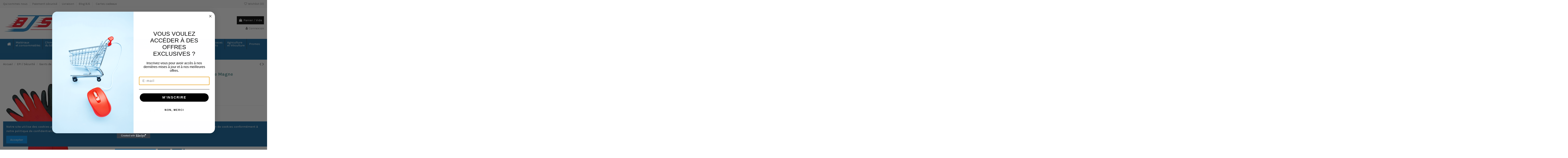

--- FILE ---
content_type: text/html; charset=utf-8
request_url: https://bjs-materiel-tp.fr/gants-a-enduction/742-gants-a-enduction-polyamide-rouge-384414-forges-de-magne-3345143844140.html
body_size: 42322
content:
<!doctype html>
<html lang="fr">

<head>
    
        
  <meta charset="utf-8">


  <meta http-equiv="x-ua-compatible" content="ie=edge">



  


  
  



  <title>Gants à enduction polyamide rouge / Forges de Magne - BJS Matériel TP</title>
  
    
  
  
    
  
  <meta name="description" content="Enduction résistante pour une excellente prise en main. Légers, souples et durables, idéaux pour les travaux de précision. Confort optimal toute la journée.">
  <meta name="keywords" content="">
    
      <link rel="canonical" href="https://bjs-materiel-tp.fr/gants-a-enduction/742-gants-a-enduction-polyamide-rouge-384414-forges-de-magne-3345143844140.html">
    

  
      

  
     <script type="application/ld+json">
 {
   "@context": "https://schema.org",
   "@type": "Organization",
   "name" : "BJS Matériel TP",
   "url" : "https://bjs-materiel-tp.fr/"
       ,"logo": {
       "@type": "ImageObject",
       "url":"https://bjs-materiel-tp.fr/img/logo-1711465799.jpg"
     }
    }
</script>

<script type="application/ld+json">
  {
    "@context": "https://schema.org",
    "@type": "WebPage",
    "isPartOf": {
      "@type": "WebSite",
      "url":  "https://bjs-materiel-tp.fr/",
      "name": "BJS Matériel TP"
    },
    "name": "Gants à enduction polyamide rouge / Forges de Magne - BJS Matériel TP",
    "url":  "https://bjs-materiel-tp.fr/gants-a-enduction/742-gants-a-enduction-polyamide-rouge-384414-forges-de-magne-3345143844140.html"
  }
</script>


  <script type="application/ld+json">
    {
      "@context": "https://schema.org",
      "@type": "BreadcrumbList",
      "itemListElement": [
                  {
            "@type": "ListItem",
            "position": 1,
            "name": "Accueil",
            "item": "https://bjs-materiel-tp.fr/"
          },              {
            "@type": "ListItem",
            "position": 2,
            "name": "EPI / Sécurité",
            "item": "https://bjs-materiel-tp.fr/18-epi-securite"
          },              {
            "@type": "ListItem",
            "position": 3,
            "name": "Gants de protection",
            "item": "https://bjs-materiel-tp.fr/46-gants-de-protection"
          },              {
            "@type": "ListItem",
            "position": 4,
            "name": "Gants à enduction",
            "item": "https://bjs-materiel-tp.fr/213-gants-a-enduction"
          },              {
            "@type": "ListItem",
            "position": 5,
            "name": "Gants à enduction polyamide rouge - 384414 - Forges de Magne",
            "item": "https://bjs-materiel-tp.fr/gants-a-enduction/742-gants-a-enduction-polyamide-rouge-384414-forges-de-magne-3345143844140.html"
          }          ]
    }
  </script>


  

  
        <script type="application/ld+json">
  {
    "@context": "https://schema.org/",
    "@type": "Product",
    "@id": "#product-snippet-id",
    "name": "Gants à enduction polyamide rouge - 384414 - Forges de Magne",
    "description": "Enduction résistante pour une excellente prise en main. Légers, souples et durables, idéaux pour les travaux de précision. Confort optimal toute la journée.",
    "category": "Gants à enduction",
    "image" :"https://bjs-materiel-tp.fr/1707-home_default/gants-a-enduction-polyamide-rouge-384414-forges-de-magne.jpg",    "sku": "384414MAG",
    "mpn": "384414MAG"
    ,"gtin13": "3345143844140"
        ,
    "brand": {
      "@type": "Brand",
      "name": "FORGES DE MAGNE"
    }
            ,
    "weight": {
        "@context": "https://schema.org",
        "@type": "QuantitativeValue",
        "value": "0.200000",
        "unitCode": "kg"
    }
        ,
    "offers": {
      "@type": "Offer",
      "priceCurrency": "EUR",
      "name": "Gants à enduction polyamide rouge - 384414 - Forges de Magne",
      "price": "3.39",
      "url": "https://bjs-materiel-tp.fr/gants-a-enduction/742-gants-a-enduction-polyamide-rouge-384414-forges-de-magne-3345143844140.html",
      "priceValidUntil": "2026-02-13",
              "image": ["https://bjs-materiel-tp.fr/1707-thickbox_default/gants-a-enduction-polyamide-rouge-384414-forges-de-magne.jpg"],
            "sku": "384414MAG",
      "mpn": "384414MAG",
      "gtin13": "3345143844140",              "availability": "https://schema.org/BackOrder",
      "seller": {
        "@type": "Organization",
        "name": "BJS Matériel TP"
      }
    }
      }
</script>


  
    
  



    <meta property="og:type" content="product">
    <meta property="og:url" content="https://bjs-materiel-tp.fr/gants-a-enduction/742-gants-a-enduction-polyamide-rouge-384414-forges-de-magne-3345143844140.html">
    <meta property="og:title" content="Gants à enduction polyamide rouge / Forges de Magne - BJS Matériel TP">
    <meta property="og:site_name" content="BJS Matériel TP">
    <meta property="og:description" content="Enduction résistante pour une excellente prise en main. Légers, souples et durables, idéaux pour les travaux de précision. Confort optimal toute la journée.">
            <meta property="og:image" content="https://bjs-materiel-tp.fr/1707-thickbox_default/gants-a-enduction-polyamide-rouge-384414-forges-de-magne.jpg">
        <meta property="og:image:width" content="1100">
        <meta property="og:image:height" content="1422">
    




      <meta name="viewport" content="initial-scale=1,user-scalable=no,maximum-scale=1,width=device-width">
  




  <link rel="icon" type="image/vnd.microsoft.icon" href="https://bjs-materiel-tp.fr/img/favicon.ico?1742986036">
  <link rel="shortcut icon" type="image/x-icon" href="https://bjs-materiel-tp.fr/img/favicon.ico?1742986036">
    




    <link rel="stylesheet" href="https://bjs-materiel-tp.fr/themes/warehousechild/assets/cache/theme-eb5e882564.css" type="text/css" media="all">




<link rel="preload" as="font"
      href="https://bjs-materiel-tp.fr/themes/warehouse/assets/css/font-awesome/fonts/fontawesome-webfont.woff?v=4.7.0"
      type="font/woff" crossorigin="anonymous">
<link rel="preload" as="font"
      href="https://bjs-materiel-tp.fr/themes/warehouse/assets/css/font-awesome/fonts/fontawesome-webfont.woff2?v=4.7.0"
      type="font/woff2" crossorigin="anonymous">


<link  rel="preload stylesheet"  as="style" href="https://bjs-materiel-tp.fr/themes/warehouse/assets/css/font-awesome/css/font-awesome-preload.css"
       type="text/css" crossorigin="anonymous">





  

  <script>
        var Chronopost = {"ajax_endpoint":"https:\/\/bjs-materiel-tp.fr\/module\/chronopost\/ajax?ajax=1"};
        var elementorFrontendConfig = {"isEditMode":"","stretchedSectionContainer":"","instagramToken":false,"is_rtl":false,"ajax_csfr_token_url":"https:\/\/bjs-materiel-tp.fr\/module\/iqitelementor\/Actions?process=handleCsfrToken&ajax=1"};
        var everpsquotation_quote_link  = "https:\/\/bjs-materiel-tp.fr\/module\/everpsquotation\/quote?action=SetQuote&token=e596a9d976ed1bca089fda0fb29748ec";
        var everpsquotation_quoterequest_link  = "https:\/\/bjs-materiel-tp.fr\/module\/everpsquotation\/mail?action=SetRequest&token=e596a9d976ed1bca089fda0fb29748ec";
        var iqitTheme = {"rm_sticky":"0","rm_breakpoint":0,"op_preloader":"0","cart_style":"floating","cart_confirmation":"modal","h_layout":"1","f_fixed":"","f_layout":"1","h_absolute":"0","h_sticky":"menu","hw_width":"fullwidth","mm_content":"desktop","hm_submenu_width":"fullwidth-background","h_search_type":"full","pl_lazyload":true,"pl_infinity":false,"pl_rollover":true,"pl_crsl_autoplay":false,"pl_slider_ld":5,"pl_slider_d":4,"pl_slider_t":3,"pl_slider_p":2,"pp_thumbs":"bottom","pp_zoom":"inner","pp_image_layout":"carousel","pp_tabs":"tabh","pl_grid_qty":false};
        var iqitcompare = {"nbProducts":0};
        var iqitcountdown_days = "d.";
        var iqitextendedproduct = {"speed":"70","hook":"first-image"};
        var iqitfdc_from = 0;
        var iqitmegamenu = {"sticky":"false","containerSelector":"#wrapper > .container"};
        var iqitreviews = [];
        var iqitwishlist = {"nbProducts":0};
        var klAddedToCart = {"url":"\/klaviyo\/events\/add-to-cart"};
        var klCustomer = null;
        var klProduct = {"ProductName":"Gants \u00e0 enduction polyamide rouge - 384414 - Forges de Magne","ProductID":742,"SKU":"384414MAG","Tags":["Gants","gant","de","magne","forge"],"Price":"3.39","PriceInclTax":"4.07","SpecialPrice":"4.07","Categories":["EPI \/ S\u00e9curit\u00e9","Gants de protection","Gants \u00e0 enduction"],"Image":"https:\/\/bjs-materiel-tp.fr\/1707-home_default\/gants-a-enduction-polyamide-rouge-384414-forges-de-magne.jpg","Link":"https:\/\/bjs-materiel-tp.fr\/gants-a-enduction\/742-gants-a-enduction-polyamide-rouge-384414-forges-de-magne-3345143844140.html","ShopID":1,"LangID":1,"eventValue":3.388333,"external_catalog_id":"1:1","integration_key":"prestashop"};
        var prestashop = {"cart":{"products":[],"totals":{"total":{"type":"total","label":"Total","amount":0,"value":"0,00\u00a0\u20ac"},"total_including_tax":{"type":"total","label":"Total TTC","amount":0,"value":"0,00\u00a0\u20ac"},"total_excluding_tax":{"type":"total","label":"Total HT :","amount":0,"value":"0,00\u00a0\u20ac"}},"subtotals":{"products":{"type":"products","label":"Sous-total","amount":0,"value":"0,00\u00a0\u20ac"},"discounts":null,"shipping":{"type":"shipping","label":"Livraison","amount":0,"value":""},"tax":null},"products_count":0,"summary_string":"0 articles","vouchers":{"allowed":1,"added":[]},"discounts":[],"minimalPurchase":0,"minimalPurchaseRequired":""},"currency":{"id":1,"name":"Euro","iso_code":"EUR","iso_code_num":"978","sign":"\u20ac"},"customer":{"lastname":null,"firstname":null,"email":null,"birthday":null,"newsletter":null,"newsletter_date_add":null,"optin":null,"website":null,"company":null,"siret":null,"ape":null,"is_logged":false,"gender":{"type":null,"name":null},"addresses":[]},"country":{"id_zone":"1","id_currency":"0","call_prefix":"33","iso_code":"FR","active":"1","contains_states":"1","need_identification_number":"0","need_zip_code":"1","zip_code_format":"NNNNN","display_tax_label":"1","name":"France","id":8},"language":{"name":"Fran\u00e7ais (French)","iso_code":"fr","locale":"fr-FR","language_code":"fr-fr","active":"1","is_rtl":"0","date_format_lite":"d\/m\/Y","date_format_full":"d\/m\/Y H:i:s","id":1},"page":{"title":"","canonical":"https:\/\/bjs-materiel-tp.fr\/gants-a-enduction\/742-gants-a-enduction-polyamide-rouge-384414-forges-de-magne-3345143844140.html","meta":{"title":"Gants \u00e0 enduction polyamide rouge \/ Forges de Magne - BJS Mat\u00e9riel TP","description":"Enduction r\u00e9sistante pour une excellente prise en main. L\u00e9gers, souples et durables, id\u00e9aux pour les travaux de pr\u00e9cision. Confort optimal toute la journ\u00e9e.","keywords":"","robots":"index"},"page_name":"product","body_classes":{"lang-fr":true,"lang-rtl":false,"country-FR":true,"currency-EUR":true,"layout-full-width":true,"page-product":true,"tax-display-enabled":true,"page-customer-account":false,"product-id-742":true,"product-Gants \u00e0 enduction polyamide rouge - 384414 - Forges de Magne":true,"product-id-category-213":true,"product-id-manufacturer-5":true,"product-id-supplier-3":true,"product-available-for-order":true},"admin_notifications":[],"password-policy":{"feedbacks":{"0":"Tr\u00e8s faible","1":"Faible","2":"Moyenne","3":"Fort","4":"Tr\u00e8s fort","Straight rows of keys are easy to guess":"Les suites de touches sur le clavier sont faciles \u00e0 deviner","Short keyboard patterns are easy to guess":"Les mod\u00e8les courts sur le clavier sont faciles \u00e0 deviner.","Use a longer keyboard pattern with more turns":"Utilisez une combinaison de touches plus longue et plus complexe.","Repeats like \"aaa\" are easy to guess":"Les r\u00e9p\u00e9titions (ex. : \"aaa\") sont faciles \u00e0 deviner.","Repeats like \"abcabcabc\" are only slightly harder to guess than \"abc\"":"Les r\u00e9p\u00e9titions (ex. : \"abcabcabc\") sont seulement un peu plus difficiles \u00e0 deviner que \"abc\".","Sequences like abc or 6543 are easy to guess":"Les s\u00e9quences (ex. : abc ou 6543) sont faciles \u00e0 deviner.","Recent years are easy to guess":"Les ann\u00e9es r\u00e9centes sont faciles \u00e0 deviner.","Dates are often easy to guess":"Les dates sont souvent faciles \u00e0 deviner.","This is a top-10 common password":"Ce mot de passe figure parmi les 10 mots de passe les plus courants.","This is a top-100 common password":"Ce mot de passe figure parmi les 100 mots de passe les plus courants.","This is a very common password":"Ceci est un mot de passe tr\u00e8s courant.","This is similar to a commonly used password":"Ce mot de passe est similaire \u00e0 un mot de passe couramment utilis\u00e9.","A word by itself is easy to guess":"Un mot seul est facile \u00e0 deviner.","Names and surnames by themselves are easy to guess":"Les noms et les surnoms seuls sont faciles \u00e0 deviner.","Common names and surnames are easy to guess":"Les noms et les pr\u00e9noms courants sont faciles \u00e0 deviner.","Use a few words, avoid common phrases":"Utilisez quelques mots, \u00e9vitez les phrases courantes.","No need for symbols, digits, or uppercase letters":"Pas besoin de symboles, de chiffres ou de majuscules.","Avoid repeated words and characters":"\u00c9viter de r\u00e9p\u00e9ter les mots et les caract\u00e8res.","Avoid sequences":"\u00c9viter les s\u00e9quences.","Avoid recent years":"\u00c9vitez les ann\u00e9es r\u00e9centes.","Avoid years that are associated with you":"\u00c9vitez les ann\u00e9es qui vous sont associ\u00e9es.","Avoid dates and years that are associated with you":"\u00c9vitez les dates et les ann\u00e9es qui vous sont associ\u00e9es.","Capitalization doesn't help very much":"Les majuscules ne sont pas tr\u00e8s utiles.","All-uppercase is almost as easy to guess as all-lowercase":"Un mot de passe tout en majuscules est presque aussi facile \u00e0 deviner qu'un mot de passe tout en minuscules.","Reversed words aren't much harder to guess":"Les mots invers\u00e9s ne sont pas beaucoup plus difficiles \u00e0 deviner.","Predictable substitutions like '@' instead of 'a' don't help very much":"Les substitutions pr\u00e9visibles comme '\"@\" au lieu de \"a\" n'aident pas beaucoup.","Add another word or two. Uncommon words are better.":"Ajoutez un autre mot ou deux. Pr\u00e9f\u00e9rez les mots peu courants."}}},"shop":{"name":"BJS Mat\u00e9riel TP","logo":"https:\/\/bjs-materiel-tp.fr\/img\/logo-1711465799.jpg","stores_icon":"https:\/\/bjs-materiel-tp.fr\/img\/bjs-materiel-tp-logo_stores-1458123020.gif","favicon":"https:\/\/bjs-materiel-tp.fr\/img\/favicon.ico"},"core_js_public_path":"\/themes\/","urls":{"base_url":"https:\/\/bjs-materiel-tp.fr\/","current_url":"https:\/\/bjs-materiel-tp.fr\/gants-a-enduction\/742-gants-a-enduction-polyamide-rouge-384414-forges-de-magne-3345143844140.html","shop_domain_url":"https:\/\/bjs-materiel-tp.fr","img_ps_url":"https:\/\/bjs-materiel-tp.fr\/img\/","img_cat_url":"https:\/\/bjs-materiel-tp.fr\/img\/c\/","img_lang_url":"https:\/\/bjs-materiel-tp.fr\/img\/l\/","img_prod_url":"https:\/\/bjs-materiel-tp.fr\/img\/p\/","img_manu_url":"https:\/\/bjs-materiel-tp.fr\/img\/m\/","img_sup_url":"https:\/\/bjs-materiel-tp.fr\/img\/su\/","img_ship_url":"https:\/\/bjs-materiel-tp.fr\/img\/s\/","img_store_url":"https:\/\/bjs-materiel-tp.fr\/img\/st\/","img_col_url":"https:\/\/bjs-materiel-tp.fr\/img\/co\/","img_url":"https:\/\/bjs-materiel-tp.fr\/themes\/warehouse\/assets\/img\/","css_url":"https:\/\/bjs-materiel-tp.fr\/themes\/warehouse\/assets\/css\/","js_url":"https:\/\/bjs-materiel-tp.fr\/themes\/warehouse\/assets\/js\/","pic_url":"https:\/\/bjs-materiel-tp.fr\/upload\/","theme_assets":"https:\/\/bjs-materiel-tp.fr\/themes\/warehouse\/assets\/","theme_dir":"https:\/\/bjs-materiel-tp.fr\/themes\/warehousechild\/","child_theme_assets":"https:\/\/bjs-materiel-tp.fr\/themes\/warehousechild\/assets\/","child_img_url":"https:\/\/bjs-materiel-tp.fr\/themes\/warehousechild\/assets\/img\/","child_css_url":"https:\/\/bjs-materiel-tp.fr\/themes\/warehousechild\/assets\/css\/","child_js_url":"https:\/\/bjs-materiel-tp.fr\/themes\/warehousechild\/assets\/js\/","pages":{"address":"https:\/\/bjs-materiel-tp.fr\/adresse","addresses":"https:\/\/bjs-materiel-tp.fr\/adresses","authentication":"https:\/\/bjs-materiel-tp.fr\/connexion","manufacturer":"https:\/\/bjs-materiel-tp.fr\/fabricants","cart":"https:\/\/bjs-materiel-tp.fr\/panier","category":"https:\/\/bjs-materiel-tp.fr\/index.php?controller=category","cms":"https:\/\/bjs-materiel-tp.fr\/index.php?controller=cms","contact":"https:\/\/bjs-materiel-tp.fr\/nous-contacter","discount":"https:\/\/bjs-materiel-tp.fr\/reduction","guest_tracking":"https:\/\/bjs-materiel-tp.fr\/suivi-commande-invite","history":"https:\/\/bjs-materiel-tp.fr\/historique-commandes","identity":"https:\/\/bjs-materiel-tp.fr\/identite","index":"https:\/\/bjs-materiel-tp.fr\/","my_account":"https:\/\/bjs-materiel-tp.fr\/mon-compte","order_confirmation":"https:\/\/bjs-materiel-tp.fr\/confirmation-commande","order_detail":"https:\/\/bjs-materiel-tp.fr\/index.php?controller=order-detail","order_follow":"https:\/\/bjs-materiel-tp.fr\/suivi-commande","order":"https:\/\/bjs-materiel-tp.fr\/commande","order_return":"https:\/\/bjs-materiel-tp.fr\/index.php?controller=order-return","order_slip":"https:\/\/bjs-materiel-tp.fr\/avoirs","pagenotfound":"https:\/\/bjs-materiel-tp.fr\/page-introuvable","password":"https:\/\/bjs-materiel-tp.fr\/recuperation-mot-de-passe","pdf_invoice":"https:\/\/bjs-materiel-tp.fr\/index.php?controller=pdf-invoice","pdf_order_return":"https:\/\/bjs-materiel-tp.fr\/index.php?controller=pdf-order-return","pdf_order_slip":"https:\/\/bjs-materiel-tp.fr\/index.php?controller=pdf-order-slip","prices_drop":"https:\/\/bjs-materiel-tp.fr\/promotions","product":"https:\/\/bjs-materiel-tp.fr\/index.php?controller=product","registration":"https:\/\/bjs-materiel-tp.fr\/index.php?controller=registration","search":"https:\/\/bjs-materiel-tp.fr\/recherche","sitemap":"https:\/\/bjs-materiel-tp.fr\/plan-site","stores":"https:\/\/bjs-materiel-tp.fr\/magasins","supplier":"https:\/\/bjs-materiel-tp.fr\/fournisseur","new_products":"https:\/\/bjs-materiel-tp.fr\/nouveaux-produits","brands":"https:\/\/bjs-materiel-tp.fr\/fabricants","register":"https:\/\/bjs-materiel-tp.fr\/index.php?controller=registration","order_login":"https:\/\/bjs-materiel-tp.fr\/commande?login=1"},"alternative_langs":[],"actions":{"logout":"https:\/\/bjs-materiel-tp.fr\/?mylogout="},"no_picture_image":{"bySize":{"small_default":{"url":"https:\/\/bjs-materiel-tp.fr\/img\/p\/fr-default-small_default.jpg","width":98,"height":127},"cart_default":{"url":"https:\/\/bjs-materiel-tp.fr\/img\/p\/fr-default-cart_default.jpg","width":125,"height":162},"home_default":{"url":"https:\/\/bjs-materiel-tp.fr\/img\/p\/fr-default-home_default.jpg","width":236,"height":305},"large_default":{"url":"https:\/\/bjs-materiel-tp.fr\/img\/p\/fr-default-large_default.jpg","width":381,"height":492},"medium_default":{"url":"https:\/\/bjs-materiel-tp.fr\/img\/p\/fr-default-medium_default.jpg","width":452,"height":584},"thickbox_default":{"url":"https:\/\/bjs-materiel-tp.fr\/img\/p\/fr-default-thickbox_default.jpg","width":1100,"height":1422}},"small":{"url":"https:\/\/bjs-materiel-tp.fr\/img\/p\/fr-default-small_default.jpg","width":98,"height":127},"medium":{"url":"https:\/\/bjs-materiel-tp.fr\/img\/p\/fr-default-large_default.jpg","width":381,"height":492},"large":{"url":"https:\/\/bjs-materiel-tp.fr\/img\/p\/fr-default-thickbox_default.jpg","width":1100,"height":1422},"legend":""}},"configuration":{"display_taxes_label":true,"display_prices_tax_incl":false,"is_catalog":false,"show_prices":true,"opt_in":{"partner":true},"quantity_discount":{"type":"price","label":"Prix unitaire"},"voucher_enabled":1,"return_enabled":0},"field_required":[],"breadcrumb":{"links":[{"title":"Accueil","url":"https:\/\/bjs-materiel-tp.fr\/"},{"title":"EPI \/ S\u00e9curit\u00e9","url":"https:\/\/bjs-materiel-tp.fr\/18-epi-securite"},{"title":"Gants de protection","url":"https:\/\/bjs-materiel-tp.fr\/46-gants-de-protection"},{"title":"Gants \u00e0 enduction","url":"https:\/\/bjs-materiel-tp.fr\/213-gants-a-enduction"},{"title":"Gants \u00e0 enduction polyamide rouge - 384414 - Forges de Magne","url":"https:\/\/bjs-materiel-tp.fr\/gants-a-enduction\/742-gants-a-enduction-polyamide-rouge-384414-forges-de-magne-3345143844140.html"}],"count":5},"link":{"protocol_link":"https:\/\/","protocol_content":"https:\/\/"},"time":1769668613,"static_token":"7a920d867a210f1ec868265e85017a77","token":"5106a4e894caebf8eeac5f8a4250372e","debug":false};
        var quotation_event_id = "";
      </script>



  <script async src="https://www.googletagmanager.com/gtag/js?id=G-43XFBJHN77"></script>
<script>
  window.dataLayer = window.dataLayer || [];
  function gtag(){dataLayer.push(arguments);}
  gtag('js', new Date());
  gtag(
    'config',
    'G-43XFBJHN77',
    {
      'debug_mode':false
                      }
  );
</script>

<script src="https://cdn.brevo.com/js/sdk-loader.js" async></script>
<script>
    window.Brevo = window.Brevo || [];
    Brevo.push([
        "init",
        {
            client_key: "k2uv2r6sbzy3qtlymu1bnbkp",
            email_id: "",
        },
    ]);
</script>

<?php
/**
 * NOTICE OF LICENSE
 *
 * Smartsupp live chat - official plugin. Smartsupp is free live chat with visitor recording. 
 * The plugin enables you to create a free account or sign in with existing one. Pre-integrated 
 * customer info with WooCommerce (you will see names and emails of signed in webshop visitors).
 * Optional API for advanced chat box modifications.
 *
 * You must not modify, adapt or create derivative works of this source code
 *
 *  @author    Smartsupp
 *  @copyright 2021 Smartsupp.com
 *  @license   GPL-2.0+
**/ 
?>

<script type="text/javascript">
                var _smartsupp = _smartsupp || {};
                _smartsupp.key = 'f677ca7fb53b11f159bfc7cb3caf05341259cccb';
_smartsupp.cookieDomain = '.bjs-materiel-tp.fr';
_smartsupp.sitePlatform = 'Prestashop 8.1.5';
window.smartsupp||(function(d) {
        var s,c,o=smartsupp=function(){ o._.push(arguments)};o._=[];
                s=d.getElementsByTagName('script')[0];c=d.createElement('script');
                c.type='text/javascript';c.charset='utf-8';c.async=true;
                c.src='//www.smartsuppchat.com/loader.js';s.parentNode.insertBefore(c,s);
            })(document);
                </script>
    <style></style>
<script type="text/javascript" async defer>function twgb646(e){return e>64&&e<91?e-65:e>96&&e<123?e-71:e>47&&e<58?e+4:43===e?62:47===e?63:0}function twg6b64(e){return e<26?e+65:e<52?e+71:e<62?e-4:62===e?43:63===e?47:65}function twgb64ea(e){for(var t=2,o="",r=e.length,l=0,a=0;a<r;a++)t=a%3,a>0&&4*a/3%76==0&&(o+="\r\n"),l|=e[a]<<(16>>>t&24),2!==t&&e.length-a!=1||(o+=String.fromCharCode(twg6b64(l>>>18&63),twg6b64(l>>>12&63),twg6b64(l>>>6&63),twg6b64(63&l)),l=0);return o.substr(0,o.length-2+t)+(2===t?"":1===t?"=":"==")}function twgs2a(e){for(var t,o,r=e.length,l=0,a=0;a<r;a++)l+=(o=e.charCodeAt(a))<128?1:o<2048?2:o<65536?3:o<2097152?4:o<67108864?5:6;t=new Uint8Array(l);for(var n=0,i=0;n<l;i++)(o=e.charCodeAt(i))<128?t[n++]=o:o<2048?(t[n++]=192+(o>>>6),t[n++]=128+(63&o)):o<65536?(t[n++]=224+(o>>>12),t[n++]=128+(o>>>6&63),t[n++]=128+(63&o)):o<2097152?(t[n++]=240+(o>>>18),t[n++]=128+(o>>>12&63),t[n++]=128+(o>>>6&63),t[n++]=128+(63&o)):o<67108864?(t[n++]=248+(o>>>24),t[n++]=128+(o>>>18&63),t[n++]=128+(o>>>12&63),t[n++]=128+(o>>>6&63),t[n++]=128+(63&o)):(t[n++]=252+o/1073741824,t[n++]=128+(o>>>24&63),t[n++]=128+(o>>>18&63),t[n++]=128+(o>>>12&63),t[n++]=128+(o>>>6&63),t[n++]=128+(63&o));return t}String.prototype.trim||function(){var e=/^[\s\uFEFF\xA0]+|[\s\uFEFF\xA0]+$/g;String.prototype.trim=function(){return this.replace(e,"")}}();var TwgT={sendRequest:function(e){var t="",o=e.host,r=e.event;if(delete e.host,delete e.event,o&&r){o=o.replace(/\/+$/,""),t=r+"_"+twgb64ea(twgs2a(JSON.stringify(e)))+".png";var l=document.createElement("img");l.src=o+"/t/sp/"+t,document.body.appendChild(l)}}};function tracking(){let e=new URLSearchParams(window.location.search),t=e.get("id_order"),o=e.get("__twclick_id__"),r={};for(let t of e)if(Array.isArray(t)&&t[0].indexOf("__tw")>-1){let e=t[0],o=t[1];r[e]=o}Object.keys(r).length>=1&&void 0!==r.__twclick_id__&&localStorage.removeItem("twValuesLocalStorage"),window.onload=function(){var e="",l=(document.getElementById("order-reference-value"),document.querySelectorAll("#order-details > ul > li")[0]);if(void 0!==l&&""!=l&&null!=l){var a=l.innerText.split(":");null!=a[1]&&(e=a[1].trim())}if(void 0!==t&&""!=t&&null!=t||""!==e){let o={tr_version:"1.0",host:"https://shoppingpush.twgdns.com",order_id:t,event:"tx",order_reference:e};if(void 0!==localStorage.getItem("twValuesLocalStorage")&&""!=localStorage.getItem("twValuesLocalStorage")&&null!=localStorage.getItem("twValuesLocalStorage")){var n=JSON.parse(localStorage.getItem("twValuesLocalStorage"));if(void 0!==n&&null!=n){for(let e in n){let t=e.replace("__","");o[t=(t=t.replace("__","")).replace("tw","")]=n[e]}o.in_session="false"}}void 0!==sessionStorage.getItem("twIdClickSessionStorage")&&""!=sessionStorage.getItem("twIdClickSessionStorage")&&null!=sessionStorage.getItem("twIdClickSessionStorage")&&(o.click_id=sessionStorage.getItem("twIdClickSessionStorage"),o.in_session="true"),TwgT.sendRequest(o)}else{if(void 0!==o&&""!=o&&null!=o)sessionStorage.setItem("twIdClickSessionStorage",o);else{null!=document.getElementById("product")&&sessionStorage.removeItem("twIdClickSessionStorage")}void 0!==localStorage.getItem("twValuesLocalStorage")&&""!=localStorage.getItem("twValuesLocalStorage")&&null!=localStorage.getItem("twValuesLocalStorage")||0===Object.keys(r).length&&r.constructor===Object||localStorage.setItem("twValuesLocalStorage",JSON.stringify(r))}}}tracking();</script>


    
            <meta property="product:pretax_price:amount" content="3.39">
        <meta property="product:pretax_price:currency" content="EUR">
        <meta property="product:price:amount" content="3.39">
        <meta property="product:price:currency" content="EUR">
                <meta property="product:weight:value" content="0.200000">
        <meta property="product:weight:units" content="kg">
    
    

    </head>

<body id="product" class="lang-fr country-fr currency-eur layout-full-width page-product tax-display-enabled product-id-742 product-gants-a-enduction-polyamide-rouge-384414-forges-de-magne product-id-category-213 product-id-manufacturer-5 product-id-supplier-3 product-available-for-order body-desktop-header-style-w-1">


    




    


<main id="main-page-content"  >
    
            

    <header id="header" class="desktop-header-style-w-1">
        
            
  <div class="header-banner">
    
  </div>




            <nav class="header-nav">
        <div class="container">
    
        <div class="row justify-content-between">
            <div class="col col-auto col-md left-nav">
                                            <div class="block-iqitlinksmanager block-iqitlinksmanager-2 block-links-inline d-inline-block">
            <ul>
                                                            <li>
                            <a
                                    href="https://bjs-materiel-tp.fr/contenu/4-qui-sommes-nous"
                                    title="En savoir plus sur notre entreprise"                                                                >
                                Qui sommes nous
                            </a>
                        </li>
                                                                                <li>
                            <a
                                    href="https://bjs-materiel-tp.fr/contenu/5-paiement-securise"
                                    title="Notre méthode de paiement sécurisé"                                                                >
                                Paiement sécurisé
                            </a>
                        </li>
                                                                                <li>
                            <a
                                    href="https://bjs-materiel-tp.fr/contenu/1-livraison"
                                    title="Nos conditions de livraison"                                                                >
                                Livraison
                            </a>
                        </li>
                                                                                <li>
                            <a
                                    href="https://bjs-materiel-tp.fr/blog"
                                                                                                    >
                                Blog BJS
                            </a>
                        </li>
                                                </ul>
        </div>
    <style>
    #_desktop_contact_link, #kbgc_displaynav1_links_container{
        display: inline-table;
    }

    .display_nav1_link{
        display: table-cell;
        padding: 0 5px;
    }
</style>
<div id="kbgc_displaynav1_links_container">
    <div class="display_nav1_link">
        <a href="https://bjs-materiel-tp.fr/module/kbgiftcard/giftcards" title="Cliquez pour acheter une carte cadeau pour vos proches" rel="nofollow">            Cartes cadeaux
        </a>
    </div>
</div>

            </div>
            <div class="col col-auto center-nav text-center">
                
             </div>
            <div class="col col-auto col-md right-nav text-right">
                <div class="d-inline-block">
    <a href="//bjs-materiel-tp.fr/module/iqitwishlist/view">
        <i class="fa fa-heart-o fa-fw" aria-hidden="true"></i> Wishlist (<span
                id="iqitwishlist-nb"></span>)
    </a>
</div>

             </div>
        </div>

                        </div>
            </nav>
        



<div id="desktop-header" class="desktop-header-style-1">
    
            
<div class="header-top">
    <div id="desktop-header-container" class="container">
        <div class="row align-items-center">
                            <div class="col col-auto col-header-left">
                    <div id="desktop_logo">
                        
  <a href="https://bjs-materiel-tp.fr/">
    <img class="logo img-fluid"
         src="https://bjs-materiel-tp.fr/img/logo-1711465799.jpg"
                  alt="BJS Matériel TP"
         width="531"
         height="99"
    >
  </a>

                    </div>
                    
                </div>
                <div class="col col-header-center">
                                        <!-- Block search module TOP -->

<!-- Block search module TOP -->
<div id="search_widget" class="search-widget" data-search-controller-url="https://bjs-materiel-tp.fr/module/iqitsearch/searchiqit">
    <form method="get" action="https://bjs-materiel-tp.fr/module/iqitsearch/searchiqit">
        <div class="input-group">
            <input type="text" name="s" value="" data-all-text="Montrer tous les résultats"
                   data-blog-text="Article"
                   data-product-text="Produit"
                   data-brands-text="Marque"
                   autocomplete="off" autocorrect="off" autocapitalize="off" spellcheck="false"
                   placeholder="Rechercher un produit ..." class="form-control form-search-control" />
            <button type="submit" class="search-btn">
                <i class="fa fa-search"></i>
            </button>
        </div>
    </form>
</div>
<!-- /Block search module TOP -->

<!-- /Block search module TOP -->


                    
                </div>
                        <div class="col col-auto col-header-right text-right">
                                    
                                            <div id="ps-shoppingcart-wrapper">
    <div id="ps-shoppingcart"
         class="header-cart-default ps-shoppingcart dropdown">
         <div id="blockcart" class="blockcart cart-preview"
         data-refresh-url="//bjs-materiel-tp.fr/module/ps_shoppingcart/ajax">
        <a id="cart-toogle" class="cart-toogle header-btn header-cart-btn" data-toggle="dropdown" data-display="static">
            <i class="fa fa-shopping-bag fa-fw icon" aria-hidden="true"><span class="cart-products-count-btn  d-none">0</span></i>
            <span class="info-wrapper">
            <span class="title">Panier</span>
            <span class="cart-toggle-details">
            <span class="text-faded cart-separator"> / </span>
                            Vide
                        </span>
            </span>
        </a>
        <div id="_desktop_blockcart-content" class="dropdown-menu-custom dropdown-menu">
    <div id="blockcart-content" class="blockcart-content" >
        <div class="cart-title">
            <span class="modal-title">Panier</span>
            <button type="button" id="js-cart-close" class="close">
                <span>×</span>
            </button>
            <hr>
        </div>
                    <span class="no-items">Il n'y a plus d'articles dans votre panier</span>
            </div>
</div> </div>




    </div>
</div>

                                        
                
                <div id="user_info">
            <a
                href="https://bjs-materiel-tp.fr/connexion?back=https%3A%2F%2Fbjs-materiel-tp.fr%2Fgants-a-enduction%2F742-gants-a-enduction-polyamide-rouge-384414-forges-de-magne-3345143844140.html"
                title="Identifiez-vous"
                rel="nofollow"
        ><i class="fa fa-user" aria-hidden="true"></i>
            <span>Connexion</span>
        </a>
    </div>


                
            </div>
            <div class="col-12">
                <div class="row">
                    
                </div>
            </div>
        </div>
    </div>
</div>
<div class="container iqit-megamenu-container"><div id="iqitmegamenu-wrapper" class="iqitmegamenu-wrapper iqitmegamenu-all">
	<div class="container container-iqitmegamenu">
		<div id="iqitmegamenu-horizontal" class="iqitmegamenu  clearfix" role="navigation">

						
			<nav id="cbp-hrmenu" class="cbp-hrmenu cbp-horizontal cbp-hrsub-narrow">
				<ul>
											<li id="cbp-hrmenu-tab-1"
							class="cbp-hrmenu-tab cbp-hrmenu-tab-1 cbp-onlyicon ">
							<a href="https://bjs-materiel-tp.fr/" class="nav-link" 
										>
										

										<span class="cbp-tab-title"> <i
												class="icon fa fa-home cbp-mainlink-icon"></i>
											</span>
																			</a>
																</li>
												<li id="cbp-hrmenu-tab-2"
							class="cbp-hrmenu-tab cbp-hrmenu-tab-2  cbp-has-submeu">
							<a href="https://bjs-materiel-tp.fr/518-materiaux" class="nav-link" 
										>
										

										<span class="cbp-tab-title">
											Matériaux <br /> et consommables											<i class="fa fa-angle-down cbp-submenu-aindicator"></i></span>
																			</a>
																			<div class="cbp-hrsub col-12">
											<div class="cbp-hrsub-inner">
												<div class="container iqitmegamenu-submenu-container">
													
																																													




<div class="row menu_row menu-element  first_rows menu-element-id-1">
                

                                                




    <div class="col-1 cbp-menu-column cbp-menu-element menu-element-id-4 ">
        <div class="cbp-menu-column-inner">
                        
                
                
                                                                    <img src="/img/cms/plaquiste.jpg" loading="lazy" class="img-fluid cbp-banner-image"
                                                               width="103" height="136"  />
                                            
                
            

            
            </div>    </div>
                                    




    <div class="col-1 cbp-menu-column cbp-menu-element menu-element-id-6 ">
        <div class="cbp-menu-column-inner">
                        
                
                
                    
                                                    <div class="row cbp-categories-row">
                                                                                                            <div class="col-12">
                                            <div class="cbp-category-link-w"><a href="https://bjs-materiel-tp.fr/571-isolations"
                                                                                class="cbp-column-title nav-link cbp-category-title">Isolations</a>
                                                                                                                                                    
    <ul class="cbp-links cbp-category-tree"><li ><div class="cbp-category-link-w"><a href="https://bjs-materiel-tp.fr/572-laines-de-verre">Laines de verre</a></div></li><li ><div class="cbp-category-link-w"><a href="https://bjs-materiel-tp.fr/573-polystyrene-extrude-tms-xps">Polystyrène extrudé - TMS / XPS</a></div></li></ul>

                                                                                            </div>
                                        </div>
                                                                                                </div>
                                            
                
            

            
            </div>    </div>
                                    




    <div class="col-1 cbp-menu-column cbp-menu-element menu-element-id-5 ">
        <div class="cbp-menu-column-inner">
                        
                
                
                    
                                                    <div class="row cbp-categories-row">
                                                                                                            <div class="col-12">
                                            <div class="cbp-category-link-w"><a href="https://bjs-materiel-tp.fr/568-revetements-de-sols"
                                                                                class="cbp-column-title nav-link cbp-category-title">Revêtements de sols</a>
                                                                                                                                                    
    <ul class="cbp-links cbp-category-tree"><li ><div class="cbp-category-link-w"><a href="https://bjs-materiel-tp.fr/569-sols-vinyles">Sols vinyles</a></div></li><li ><div class="cbp-category-link-w"><a href="https://bjs-materiel-tp.fr/570-sols-straifies">Sols stratifiés</a></div></li></ul>

                                                                                            </div>
                                        </div>
                                                                                                </div>
                                            
                
            

            
            </div>    </div>
                                    




    <div class="col-1 cbp-menu-column cbp-menu-element menu-element-id-2 ">
        <div class="cbp-menu-column-inner">
                        
                
                
                    
                                                    <div class="row cbp-categories-row">
                                                                                                            <div class="col-12">
                                            <div class="cbp-category-link-w"><a href="https://bjs-materiel-tp.fr/520-gros-oeuvre-construction"
                                                                                class="cbp-column-title nav-link cbp-category-title">Gros Oeuvre-Construction</a>
                                                                                                                                                    
    <ul class="cbp-links cbp-category-tree"><li ><div class="cbp-category-link-w"><a href="https://bjs-materiel-tp.fr/522-poudres">Poudres</a></div></li><li ><div class="cbp-category-link-w"><a href="https://bjs-materiel-tp.fr/525-seaux-pret-a-l-emploi">Seaux prêt-à-l&#039;emploi</a></div></li><li ><div class="cbp-category-link-w"><a href="https://bjs-materiel-tp.fr/526-protection-etancheite">Protection - Etanchéité</a></div></li></ul>

                                                                                            </div>
                                        </div>
                                                                                                </div>
                                            
                
            

            
            </div>    </div>
                                    




    <div class="col-1 cbp-menu-column cbp-menu-element menu-element-id-3 ">
        <div class="cbp-menu-column-inner">
                        
                
                
                    
                                                    <div class="row cbp-categories-row">
                                                                                                            <div class="col-12">
                                            <div class="cbp-category-link-w"><a href="https://bjs-materiel-tp.fr/521-plaquistes"
                                                                                class="cbp-column-title nav-link cbp-category-title">Plaquistes</a>
                                                                                                                                                    
    <ul class="cbp-links cbp-category-tree"><li ><div class="cbp-category-link-w"><a href="https://bjs-materiel-tp.fr/523-poudres">Poudres</a></div></li><li ><div class="cbp-category-link-w"><a href="https://bjs-materiel-tp.fr/524-seaux-pret-a-l-emploi">Seaux prêt-à-l&#039;emploi</a></div></li></ul>

                                                                                            </div>
                                        </div>
                                                                                                </div>
                                            
                
            

            
            </div>    </div>
                            
                </div>
																													
																									</div>
											</div>
										</div>
																</li>
												<li id="cbp-hrmenu-tab-16"
							class="cbp-hrmenu-tab cbp-hrmenu-tab-16  cbp-has-submeu">
							<a href="https://bjs-materiel-tp.fr/" class="nav-link" 
										>
										

										<span class="cbp-tab-title">
											Chimie <br /> du bâtiment											<i class="fa fa-angle-down cbp-submenu-aindicator"></i></span>
																			</a>
																			<div class="cbp-hrsub col-12">
											<div class="cbp-hrsub-inner">
												<div class="container iqitmegamenu-submenu-container">
													
																																													




<div class="row menu_row menu-element  first_rows menu-element-id-1">
                

                                                




    <div class="col-4 cbp-menu-column cbp-menu-element menu-element-id-8 ">
        <div class="cbp-menu-column-inner">
                        
                
                
                    
                                                    <div class="row cbp-categories-row">
                                                                                                            <div class="col-12">
                                            <div class="cbp-category-link-w"><a href="https://bjs-materiel-tp.fr/536-colles"
                                                                                class="cbp-column-title nav-link cbp-category-title">Colles</a>
                                                                                                                                            </div>
                                        </div>
                                                                                                </div>
                                            
                
            

            
            </div>    </div>
                                    




    <div class="col-4 cbp-menu-column cbp-menu-element menu-element-id-9 ">
        <div class="cbp-menu-column-inner">
                        
                
                
                    
                                                    <div class="row cbp-categories-row">
                                                                                                            <div class="col-12">
                                            <div class="cbp-category-link-w"><a href="https://bjs-materiel-tp.fr/537-mastics"
                                                                                class="cbp-column-title nav-link cbp-category-title">Mastics</a>
                                                                                                                                            </div>
                                        </div>
                                                                                                </div>
                                            
                
            

            
            </div>    </div>
                                    




    <div class="col-4 cbp-menu-column cbp-menu-element menu-element-id-10 ">
        <div class="cbp-menu-column-inner">
                        
                
                
                    
                                                    <div class="row cbp-categories-row">
                                                                                                            <div class="col-12">
                                            <div class="cbp-category-link-w"><a href="https://bjs-materiel-tp.fr/538-isolants"
                                                                                class="cbp-column-title nav-link cbp-category-title">Isolants</a>
                                                                                                                                            </div>
                                        </div>
                                                                                                </div>
                                            
                
            

            
            </div>    </div>
                                    




    <div class="col-4 cbp-menu-column cbp-menu-element menu-element-id-11 ">
        <div class="cbp-menu-column-inner">
                        
                
                
                    
                                                    <div class="row cbp-categories-row">
                                                                                                            <div class="col-12">
                                            <div class="cbp-category-link-w"><a href="https://bjs-materiel-tp.fr/539-scellements"
                                                                                class="cbp-column-title nav-link cbp-category-title">Scellements</a>
                                                                                                                                            </div>
                                        </div>
                                                                                                </div>
                                            
                
            

            
            </div>    </div>
                                    




    <div class="col-4 cbp-menu-column cbp-menu-element menu-element-id-12 ">
        <div class="cbp-menu-column-inner">
                        
                
                
                    
                                                    <div class="row cbp-categories-row">
                                                                                                            <div class="col-12">
                                            <div class="cbp-category-link-w"><a href="https://bjs-materiel-tp.fr/540-impermeabilisations"
                                                                                class="cbp-column-title nav-link cbp-category-title">Imperméabilisations</a>
                                                                                                                                            </div>
                                        </div>
                                                                                                </div>
                                            
                
            

            
            </div>    </div>
                                    




    <div class="col-4 cbp-menu-column cbp-menu-element menu-element-id-13 ">
        <div class="cbp-menu-column-inner">
                        
                
                
                    
                                                    <div class="row cbp-categories-row">
                                                                                                            <div class="col-12">
                                            <div class="cbp-category-link-w"><a href="https://bjs-materiel-tp.fr/541-reparation-et-ragreage"
                                                                                class="cbp-column-title nav-link cbp-category-title">Réparation et ragréage</a>
                                                                                                                                            </div>
                                        </div>
                                                                                                </div>
                                            
                
            

            
            </div>    </div>
                                    




    <div class="col-4 cbp-menu-column cbp-menu-element menu-element-id-14 ">
        <div class="cbp-menu-column-inner">
                        
                
                
                    
                                                    <div class="row cbp-categories-row">
                                                                                                            <div class="col-12">
                                            <div class="cbp-category-link-w"><a href="https://bjs-materiel-tp.fr/542-accelerateurs"
                                                                                class="cbp-column-title nav-link cbp-category-title">Accélérateurs</a>
                                                                                                                                            </div>
                                        </div>
                                                                                                </div>
                                            
                
            

            
            </div>    </div>
                                    




    <div class="col-4 cbp-menu-column cbp-menu-element menu-element-id-15 ">
        <div class="cbp-menu-column-inner">
                        
                
                
                    
                                                    <div class="row cbp-categories-row">
                                                                                                            <div class="col-12">
                                            <div class="cbp-category-link-w"><a href="https://bjs-materiel-tp.fr/543-fibres"
                                                                                class="cbp-column-title nav-link cbp-category-title">Fibres</a>
                                                                                                                                            </div>
                                        </div>
                                                                                                </div>
                                            
                
            

            
            </div>    </div>
                                    




    <div class="col-4 cbp-menu-column cbp-menu-element menu-element-id-16 ">
        <div class="cbp-menu-column-inner">
                        
                
                
                    
                                                    <div class="row cbp-categories-row">
                                                                                                            <div class="col-12">
                                            <div class="cbp-category-link-w"><a href="https://bjs-materiel-tp.fr/544-hydrofuges"
                                                                                class="cbp-column-title nav-link cbp-category-title">Hydrofuges</a>
                                                                                                                                            </div>
                                        </div>
                                                                                                </div>
                                            
                
            

            
            </div>    </div>
                                    




    <div class="col-4 cbp-menu-column cbp-menu-element menu-element-id-17 ">
        <div class="cbp-menu-column-inner">
                        
                
                
                    
                                                    <div class="row cbp-categories-row">
                                                                                                            <div class="col-12">
                                            <div class="cbp-category-link-w"><a href="https://bjs-materiel-tp.fr/545-entretiens-courants-trottoirs"
                                                                                class="cbp-column-title nav-link cbp-category-title">Entretiens courants trottoirs</a>
                                                                                                                                            </div>
                                        </div>
                                                                                                </div>
                                            
                
            

            
            </div>    </div>
                                    




    <div class="col-4 cbp-menu-column cbp-menu-element menu-element-id-18 ">
        <div class="cbp-menu-column-inner">
                        
                
                
                    
                                                    <div class="row cbp-categories-row">
                                                                                                            <div class="col-12">
                                            <div class="cbp-category-link-w"><a href="https://bjs-materiel-tp.fr/546-nettoyants"
                                                                                class="cbp-column-title nav-link cbp-category-title">Nettoyants</a>
                                                                                                                                            </div>
                                        </div>
                                                                                                </div>
                                            
                
            

            
            </div>    </div>
                                    




    <div class="col-4 cbp-menu-column cbp-menu-element menu-element-id-19 ">
        <div class="cbp-menu-column-inner">
                        
                
                
                    
                                                    <div class="row cbp-categories-row">
                                                                                                            <div class="col-12">
                                            <div class="cbp-category-link-w"><a href="https://bjs-materiel-tp.fr/547-resines"
                                                                                class="cbp-column-title nav-link cbp-category-title">Résines</a>
                                                                                                                                            </div>
                                        </div>
                                                                                                </div>
                                            
                
            

            
            </div>    </div>
                            
                </div>
																															




<div class="row menu_row menu-element  first_rows menu-element-id-2">
                

                                                




    <div class="col-3 cbp-menu-column cbp-menu-element menu-element-id-20 ">
        <div class="cbp-menu-column-inner">
                        
                
                
                    
                                                    <div class="row cbp-categories-row">
                                                                                                            <div class="col-12">
                                            <div class="cbp-category-link-w"><a href="https://bjs-materiel-tp.fr/565-degrippant"
                                                                                class="cbp-column-title nav-link cbp-category-title">Dégrippants</a>
                                                                                                                                            </div>
                                        </div>
                                                                                                </div>
                                            
                
            

            
            </div>    </div>
                            
                </div>
																													
																									</div>
											</div>
										</div>
																</li>
												<li id="cbp-hrmenu-tab-3"
							class="cbp-hrmenu-tab cbp-hrmenu-tab-3  cbp-has-submeu">
							<a href="https://bjs-materiel-tp.fr/14-chantier" class="nav-link" 
										>
										

										<span class="cbp-tab-title">
											Chantier											<i class="fa fa-angle-down cbp-submenu-aindicator"></i></span>
																			</a>
																			<div class="cbp-hrsub col-12">
											<div class="cbp-hrsub-inner">
												<div class="container iqitmegamenu-submenu-container">
													
																																													




<div class="row menu_row menu-element  first_rows menu-element-id-1">
                

                                                




    <div class="col-2 cbp-menu-column cbp-menu-element menu-element-id-9 ">
        <div class="cbp-menu-column-inner">
                        
                
                
                                                                    <img src="/img/cms/icones/1 chantier.png" loading="lazy" class="img-fluid cbp-banner-image"
                                                               width="210" height="150"  />
                                            
                
            

            
            </div>    </div>
                                    




    <div class="col-3 cbp-menu-column cbp-menu-element menu-element-id-2 ">
        <div class="cbp-menu-column-inner">
                        
                
                
                    
                                                    <div class="row cbp-categories-row">
                                                                                                            <div class="col-12">
                                            <div class="cbp-category-link-w"><a href="https://bjs-materiel-tp.fr/292-gros-oeuvre"
                                                                                class="cbp-column-title nav-link cbp-category-title">Gros œuvre</a>
                                                                                                                                                    
    <ul class="cbp-links cbp-category-tree"><li ><div class="cbp-category-link-w"><a href="https://bjs-materiel-tp.fr/308-aiguilles-et-regles-vibrantes">Aiguilles et règles vibrantes</a></div></li><li  class="cbp-hrsub-haslevel2" ><div class="cbp-category-link-w"><a href="https://bjs-materiel-tp.fr/300-betonnieres">Bétonnières</a>
    <ul class="cbp-hrsub-level2"><li ><div class="cbp-category-link-w"><a href="https://bjs-materiel-tp.fr/516-betonnieres-professionnelles">Bétonnières Professionnelles</a></div></li><li ><div class="cbp-category-link-w"><a href="https://bjs-materiel-tp.fr/517-betonnieres-toutes-marques">Bétonnières toutes marques</a></div></li></ul>
</div></li><li ><div class="cbp-category-link-w"><a href="https://bjs-materiel-tp.fr/387-brouettes">Brouettes</a></div></li><li ><div class="cbp-category-link-w"><a href="https://bjs-materiel-tp.fr/293-compresseurs">Compresseurs</a></div></li><li ><div class="cbp-category-link-w"><a href="https://bjs-materiel-tp.fr/305-decoupeuses-thermiques">Découpeuses thermiques</a></div></li><li ><div class="cbp-category-link-w"><a href="https://bjs-materiel-tp.fr/284-groupes-electrogenes">Groupes électrogènes</a></div></li><li ><div class="cbp-category-link-w"><a href="https://bjs-materiel-tp.fr/309-marteaux-piqueurs-et-brises-beton">Marteaux piqueurs et brises béton</a></div></li><li ><div class="cbp-category-link-w"><a href="https://bjs-materiel-tp.fr/307-pilonneuses">Pilonneuses</a></div></li><li ><div class="cbp-category-link-w"><a href="https://bjs-materiel-tp.fr/287-plaques-et-rouleaux-vibrants">Plaques et rouleaux vibrants</a></div></li><li ><div class="cbp-category-link-w"><a href="https://bjs-materiel-tp.fr/306-rainureuses-ponceuses-et-rabots-beton">Rainureuses, Ponceuses et rabots béton</a></div></li><li ><div class="cbp-category-link-w"><a href="https://bjs-materiel-tp.fr/286-postes-a-souder-et-accessoires">Postes à souder et accessoires</a></div></li><li ><div class="cbp-category-link-w"><a href="https://bjs-materiel-tp.fr/301-sableuses">Sableuses</a></div></li><li ><div class="cbp-category-link-w"><a href="https://bjs-materiel-tp.fr/396-scies-a-materiaux">Scies à matériaux</a></div></li><li ><div class="cbp-category-link-w"><a href="https://bjs-materiel-tp.fr/303-scies-a-sol">Scies à sol</a></div></li><li ><div class="cbp-category-link-w"><a href="https://bjs-materiel-tp.fr/395-talocheuses-mecaniques-a-beton">Talocheuses mécaniques à béton</a></div></li></ul>

                                                                                            </div>
                                        </div>
                                                                                                </div>
                                            
                
            

            
            </div>    </div>
                                    




    <div class="col-2 cbp-menu-column cbp-menu-element menu-element-id-3 ">
        <div class="cbp-menu-column-inner">
                        
                
                
                    
                                                    <div class="row cbp-categories-row">
                                                                                                            <div class="col-12">
                                            <div class="cbp-category-link-w"><a href="https://bjs-materiel-tp.fr/367-eclairage-de-chantier"
                                                                                class="cbp-column-title nav-link cbp-category-title">Éclairage de chantier</a>
                                                                                                                                                    
    <ul class="cbp-links cbp-category-tree"><li ><div class="cbp-category-link-w"><a href="https://bjs-materiel-tp.fr/370-baladeuses">Baladeuses</a></div></li><li ><div class="cbp-category-link-w"><a href="https://bjs-materiel-tp.fr/369-projecteurs">Projecteurs</a></div></li><li ><div class="cbp-category-link-w"><a href="https://bjs-materiel-tp.fr/368-torches-et-lampes">Torches et lampes</a></div></li><li ><div class="cbp-category-link-w"><a href="https://bjs-materiel-tp.fr/371-accessoires-eclairage">Accessoires éclairage</a></div></li><li ><div class="cbp-category-link-w"><a href="https://bjs-materiel-tp.fr/407-gyrophares">Gyrophares</a></div></li></ul>

                                                                                            </div>
                                        </div>
                                                                                                                                                <div class="col-12">
                                            <div class="cbp-category-link-w"><a href="https://bjs-materiel-tp.fr/99-protection-peripherique"
                                                                                class="cbp-column-title nav-link cbp-category-title">Protection périphérique</a>
                                                                                                                                                    
    <ul class="cbp-links cbp-category-tree"><li ><div class="cbp-category-link-w"><a href="https://bjs-materiel-tp.fr/364-balisage-orange">Balisage orange</a></div></li><li ><div class="cbp-category-link-w"><a href="https://bjs-materiel-tp.fr/348-barrieres-de-chantier">Barrières de chantier</a></div></li><li ><div class="cbp-category-link-w"><a href="https://bjs-materiel-tp.fr/347-clotures-rigides-et-panneaux">Clôtures rigides et panneaux</a></div></li><li ><div class="cbp-category-link-w"><a href="https://bjs-materiel-tp.fr/263-outils-de-protection-incendie">Outils de protection incendie</a></div></li><li ><div class="cbp-category-link-w"><a href="https://bjs-materiel-tp.fr/354-separateurs-de-voies">Séparateurs de voies</a></div></li></ul>

                                                                                            </div>
                                        </div>
                                                                                                                                                <div class="col-12">
                                            <div class="cbp-category-link-w"><a href="https://bjs-materiel-tp.fr/380-tables-chaises-et-tentes"
                                                                                class="cbp-column-title nav-link cbp-category-title">Tables, chaises et tentes</a>
                                                                                                                                            </div>
                                        </div>
                                                                                                </div>
                                            
                
            

            
            </div>    </div>
                                    




    <div class="col-2 cbp-menu-column cbp-menu-element menu-element-id-7 ">
        <div class="cbp-menu-column-inner">
                        
                
                
                    
                                                    <div class="row cbp-categories-row">
                                                                                                            <div class="col-12">
                                            <div class="cbp-category-link-w"><a href="https://bjs-materiel-tp.fr/373-enrouleurs-et-coffrets-de-chantier"
                                                                                class="cbp-column-title nav-link cbp-category-title">Enrouleurs et coffrets de chantier</a>
                                                                                                                                                    
    <ul class="cbp-links cbp-category-tree"><li ><div class="cbp-category-link-w"><a href="https://bjs-materiel-tp.fr/372-coffrets-de-chantier">Coffrets de chantier</a></div></li><li ><div class="cbp-category-link-w"><a href="https://bjs-materiel-tp.fr/376-enrouleurs-de-cable">Enrouleurs de câble</a></div></li><li ><div class="cbp-category-link-w"><a href="https://bjs-materiel-tp.fr/377-enrouleurs-pneumatiques">Enrouleurs pneumatiques</a></div></li><li ><div class="cbp-category-link-w"><a href="https://bjs-materiel-tp.fr/378-prises-et-rallonges">Prises et rallonges</a></div></li></ul>

                                                                                            </div>
                                        </div>
                                                                                                                                                <div class="col-12">
                                            <div class="cbp-category-link-w"><a href="https://bjs-materiel-tp.fr/379-accessoires-de-chantier"
                                                                                class="cbp-column-title nav-link cbp-category-title">Accessoires de chantier</a>
                                                                                                                                            </div>
                                        </div>
                                                                                                </div>
                                            
                
            

            
            </div>    </div>
                                    




    <div class="col-3 cbp-menu-column cbp-menu-element menu-element-id-8 ">
        <div class="cbp-menu-column-inner">
                        
                
                
                    
                                                    <div class="row cbp-categories-row">
                                                                                                            <div class="col-12">
                                            <div class="cbp-category-link-w"><a href="https://bjs-materiel-tp.fr/98-rangements-et-entretien"
                                                                                class="cbp-column-title nav-link cbp-category-title">Rangements et entretien</a>
                                                                                                                                                    
    <ul class="cbp-links cbp-category-tree"><li ><div class="cbp-category-link-w"><a href="https://bjs-materiel-tp.fr/386-aspirateurs-vides-caves-et-pompes">Aspirateurs, vides caves et pompes</a></div></li><li ><div class="cbp-category-link-w"><a href="https://bjs-materiel-tp.fr/385-consommables">Consommables</a></div></li><li ><div class="cbp-category-link-w"><a href="https://bjs-materiel-tp.fr/383-nettoyeurs-haute-pression">Nettoyeurs haute pression</a></div></li><li ><div class="cbp-category-link-w"><a href="https://bjs-materiel-tp.fr/384-stockage-chantier">Stockage chantier</a></div></li></ul>

                                                                                            </div>
                                        </div>
                                                                                                                                                <div class="col-12">
                                            <div class="cbp-category-link-w"><a href="https://bjs-materiel-tp.fr/423-pulverisateurs"
                                                                                class="cbp-column-title nav-link cbp-category-title">Pulvérisateurs</a>
                                                                                                                                            </div>
                                        </div>
                                                                                                </div>
                                            
                
            

            
            </div>    </div>
                            
                </div>
																													
																									</div>
											</div>
										</div>
																</li>
												<li id="cbp-hrmenu-tab-4"
							class="cbp-hrmenu-tab cbp-hrmenu-tab-4  cbp-has-submeu">
							<a href="https://bjs-materiel-tp.fr/16-signalisation-marquage" class="nav-link" 
										>
										

										<span class="cbp-tab-title">
											Signalisation <br /> Marquage 											<i class="fa fa-angle-down cbp-submenu-aindicator"></i></span>
																			</a>
																			<div class="cbp-hrsub col-12">
											<div class="cbp-hrsub-inner">
												<div class="container iqitmegamenu-submenu-container">
													
																																													




<div class="row menu_row menu-element  first_rows menu-element-id-1">
                

                                                




    <div class="col-2 cbp-menu-column cbp-menu-element menu-element-id-5 ">
        <div class="cbp-menu-column-inner">
                        
                
                
                                                                    <img src="/img/cms/icones/2 signalisation marquage.png" loading="lazy" class="img-fluid cbp-banner-image"
                                                               width="194" height="150"  />
                                            
                
            

            
            </div>    </div>
                                    




    <div class="col-3 cbp-menu-column cbp-menu-element menu-element-id-2 ">
        <div class="cbp-menu-column-inner">
                        
                
                
                    
                                                    <div class="row cbp-categories-row">
                                                                                                            <div class="col-12">
                                            <div class="cbp-category-link-w"><a href="https://bjs-materiel-tp.fr/79-marquage"
                                                                                class="cbp-column-title nav-link cbp-category-title">Marquage</a>
                                                                                                                                                    
    <ul class="cbp-links cbp-category-tree"><li ><div class="cbp-category-link-w"><a href="https://bjs-materiel-tp.fr/355-craies-crayons-et-marqueurs">Craies, crayons et marqueurs</a></div></li><li ><div class="cbp-category-link-w"><a href="https://bjs-materiel-tp.fr/223-cordeaux-a-tracer-alu-et-polypro">Cordeaux à tracer alu et polypro</a></div></li><li ><div class="cbp-category-link-w"><a href="https://bjs-materiel-tp.fr/220-poudres-a-tracer">Poudres à tracer</a></div></li><li ><div class="cbp-category-link-w"><a href="https://bjs-materiel-tp.fr/224-traceurs-de-chantier-et-de-lignes">Traceurs de chantier et de lignes</a></div></li></ul>

                                                                                            </div>
                                        </div>
                                                                                                </div>
                                            
                
            

            
            </div>    </div>
                                    




    <div class="col-3 cbp-menu-column cbp-menu-element menu-element-id-3 ">
        <div class="cbp-menu-column-inner">
                        
                
                
                    
                                                    <div class="row cbp-categories-row">
                                                                                                            <div class="col-12">
                                            <div class="cbp-category-link-w"><a href="https://bjs-materiel-tp.fr/84-signalisation-de-chantier"
                                                                                class="cbp-column-title nav-link cbp-category-title">Signalisation de chantier</a>
                                                                                                                                                    
    <ul class="cbp-links cbp-category-tree"><li ><div class="cbp-category-link-w"><a href="https://bjs-materiel-tp.fr/345-fardiers">Fardiers</a></div></li><li ><div class="cbp-category-link-w"><a href="https://bjs-materiel-tp.fr/362-grillages-avertisseur">Grillages avertisseur</a></div></li><li ><div class="cbp-category-link-w"><a href="https://bjs-materiel-tp.fr/351-panneaux-de-chantier">Panneaux de chantier</a></div></li><li ><div class="cbp-category-link-w"><a href="https://bjs-materiel-tp.fr/249-piquets-de-chantier-en-bois">Piquets de chantier en bois</a></div></li><li ><div class="cbp-category-link-w"><a href="https://bjs-materiel-tp.fr/359-piquets-de-chantier-en-fer">Piquets de chantier en fer</a></div></li><li ><div class="cbp-category-link-w"><a href="https://bjs-materiel-tp.fr/80-rubans-et-cones">Rubans et cônes</a></div></li><li ><div class="cbp-category-link-w"><a href="https://bjs-materiel-tp.fr/527-gaines-tpc">Gaines TPC </a></div></li></ul>

                                                                                            </div>
                                        </div>
                                                                                                </div>
                                            
                
            

            
            </div>    </div>
                                    




    <div class="col-4 cbp-menu-column cbp-menu-element menu-element-id-4 ">
        <div class="cbp-menu-column-inner">
                        
                
                
                    
                                                    <div class="row cbp-categories-row">
                                                                                                            <div class="col-12">
                                            <div class="cbp-category-link-w"><a href="https://bjs-materiel-tp.fr/349-signalisation-routiere"
                                                                                class="cbp-column-title nav-link cbp-category-title">Signalisation routière</a>
                                                                                                                                                    
    <ul class="cbp-links cbp-category-tree"><li ><div class="cbp-category-link-w"><a href="https://bjs-materiel-tp.fr/361-balises">Balises</a></div></li><li ><div class="cbp-category-link-w"><a href="https://bjs-materiel-tp.fr/357-circulation-et-stationnement">Circulation et stationnement</a></div></li><li ><div class="cbp-category-link-w"><a href="https://bjs-materiel-tp.fr/353-panneaux-temporaires">Panneaux temporaires</a></div></li><li ><div class="cbp-category-link-w"><a href="https://bjs-materiel-tp.fr/87-supports-socles-et-sac-de-lestage">Supports, socles et sac de lestage</a></div></li><li ><div class="cbp-category-link-w"><a href="https://bjs-materiel-tp.fr/450-visibilite-et-stationnement-prive">Visibilité et Stationnement privé</a></div></li></ul>

                                                                                            </div>
                                        </div>
                                                                                                </div>
                                            
                
            

            
            </div>    </div>
                            
                </div>
																													
																									</div>
											</div>
										</div>
																</li>
												<li id="cbp-hrmenu-tab-5"
							class="cbp-hrmenu-tab cbp-hrmenu-tab-5  cbp-has-submeu">
							<a href="https://bjs-materiel-tp.fr/17-topographie" class="nav-link" 
										>
										

										<span class="cbp-tab-title">
											Topographie											<i class="fa fa-angle-down cbp-submenu-aindicator"></i></span>
																			</a>
																			<div class="cbp-hrsub col-12">
											<div class="cbp-hrsub-inner">
												<div class="container iqitmegamenu-submenu-container">
													
																																													




<div class="row menu_row menu-element  first_rows menu-element-id-1">
                

                                                




    <div class="col-2 cbp-menu-column cbp-menu-element menu-element-id-4 ">
        <div class="cbp-menu-column-inner">
                        
                
                
                                                                    <img src="/img/cms/icones/3-topographie.png" loading="lazy" class="img-fluid cbp-banner-image"
                                                               width="83" height="150"  />
                                            
                
            

            
            </div>    </div>
                                    




    <div class="col-5 cbp-menu-column cbp-menu-element menu-element-id-2 ">
        <div class="cbp-menu-column-inner">
                        
                
                
                    
                                                    <div class="row cbp-categories-row">
                                                                                                            <div class="col-12">
                                            <div class="cbp-category-link-w"><a href="https://bjs-materiel-tp.fr/89-mesures-automatiques"
                                                                                class="cbp-column-title nav-link cbp-category-title">Mesures automatiques</a>
                                                                                                                                                    
    <ul class="cbp-links cbp-category-tree"><li ><div class="cbp-category-link-w"><a href="https://bjs-materiel-tp.fr/402-hygrometres-et-detecteur-d-humidite">Hygromètres et détecteur d&#039;humidité</a></div></li><li ><div class="cbp-category-link-w"><a href="https://bjs-materiel-tp.fr/231-lasermetres-et-telemetres">Lasermètres et télémètres</a></div></li><li ><div class="cbp-category-link-w"><a href="https://bjs-materiel-tp.fr/235-theodolites-et-niveau-optique">Théodolites et niveau optique</a></div></li><li ><div class="cbp-category-link-w"><a href="https://bjs-materiel-tp.fr/381-trepieds-et-accessoires-lasers">Trépieds et accessoires lasers</a></div></li></ul>

                                                                                            </div>
                                        </div>
                                                                                                </div>
                                            
                
            

            
            </div>    </div>
                                    




    <div class="col-5 cbp-menu-column cbp-menu-element menu-element-id-3 ">
        <div class="cbp-menu-column-inner">
                        
                
                
                    
                                                    <div class="row cbp-categories-row">
                                                                                                            <div class="col-12">
                                            <div class="cbp-category-link-w"><a href="https://bjs-materiel-tp.fr/88-mesures-manuelles"
                                                                                class="cbp-column-title nav-link cbp-category-title">Mesures manuelles</a>
                                                                                                                                                    
    <ul class="cbp-links cbp-category-tree"><li ><div class="cbp-category-link-w"><a href="https://bjs-materiel-tp.fr/221-metres-decametres-et-regles">Mètres, décamètres et règles</a></div></li><li ><div class="cbp-category-link-w"><a href="https://bjs-materiel-tp.fr/382-mires-mesures-et-tiges-telescopiques">Mires, mesures et tiges télescopiques</a></div></li><li ><div class="cbp-category-link-w"><a href="https://bjs-materiel-tp.fr/226-niveaux-professionnels">Niveaux professionnels</a></div></li><li ><div class="cbp-category-link-w"><a href="https://bjs-materiel-tp.fr/228-odometres">Odomètres</a></div></li><li ><div class="cbp-category-link-w"><a href="https://bjs-materiel-tp.fr/227-jalons-plombs-et-nivelettes">Jalons, plombs et nivelettes</a></div></li></ul>

                                                                                            </div>
                                        </div>
                                                                                                </div>
                                            
                
            

            
            </div>    </div>
                            
                </div>
																													
																									</div>
											</div>
										</div>
																</li>
												<li id="cbp-hrmenu-tab-6"
							class="cbp-hrmenu-tab cbp-hrmenu-tab-6  cbp-has-submeu">
							<a href="https://bjs-materiel-tp.fr/18-epi-securite" class="nav-link" 
										>
										

										<span class="cbp-tab-title">
											EPI <br /> Sécurité											<i class="fa fa-angle-down cbp-submenu-aindicator"></i></span>
																			</a>
																			<div class="cbp-hrsub col-12">
											<div class="cbp-hrsub-inner">
												<div class="container iqitmegamenu-submenu-container">
													
																																													




<div class="row menu_row menu-element  first_rows menu-element-id-1">
                

                                                




    <div class="col-2 cbp-menu-column cbp-menu-element menu-element-id-6 ">
        <div class="cbp-menu-column-inner">
                        
                
                
                                                                    <img src="/img/cms/icones/4 epi securite.png" loading="lazy" class="img-fluid cbp-banner-image"
                                                               width="157" height="150"  />
                                            
                
            

            
            </div>    </div>
                                    




    <div class="col-2 cbp-menu-column cbp-menu-element menu-element-id-2 ">
        <div class="cbp-menu-column-inner">
                        
                
                
                    
                                                    <div class="row cbp-categories-row">
                                                                                                            <div class="col-12">
                                            <div class="cbp-category-link-w"><a href="https://bjs-materiel-tp.fr/44-chaussures-de-securite"
                                                                                class="cbp-column-title nav-link cbp-category-title">Chaussures de sécurité</a>
                                                                                                                                                    
    <ul class="cbp-links cbp-category-tree"><li ><div class="cbp-category-link-w"><a href="https://bjs-materiel-tp.fr/256-baskets-bottes-et-sandales-de-securite">Baskets, bottes et sandales de sécurité</a></div></li><li ><div class="cbp-category-link-w"><a href="https://bjs-materiel-tp.fr/317-chaussures-basses-de-securite">Chaussures basses de sécurité</a></div></li><li ><div class="cbp-category-link-w"><a href="https://bjs-materiel-tp.fr/255-chaussures-montantes-de-securite">Chaussures montantes de sécurité </a></div></li><li ><div class="cbp-category-link-w"><a href="https://bjs-materiel-tp.fr/318-chaussures-de-securite-pour-femme">Chaussures de sécurité pour femme</a></div></li><li ><div class="cbp-category-link-w"><a href="https://bjs-materiel-tp.fr/312-chaussures-de-securite-agroalimentaires">Chaussures de sécurité agroalimentaires</a></div></li></ul>

                                                                                            </div>
                                        </div>
                                                                                                </div>
                                            
                
            

            
            </div>    </div>
                                    




    <div class="col-2 cbp-menu-column cbp-menu-element menu-element-id-5 ">
        <div class="cbp-menu-column-inner">
                        
                
                
                    
                                                    <div class="row cbp-categories-row">
                                                                                                            <div class="col-12">
                                            <div class="cbp-category-link-w"><a href="https://bjs-materiel-tp.fr/45-vetements"
                                                                                class="cbp-column-title nav-link cbp-category-title">Vêtements</a>
                                                                                                                                                    
    <ul class="cbp-links cbp-category-tree"><li ><div class="cbp-category-link-w"><a href="https://bjs-materiel-tp.fr/210-vetements-jetables">Vêtements jetables</a></div></li><li ><div class="cbp-category-link-w"><a href="https://bjs-materiel-tp.fr/344-vetements-de-pluie">Vêtements de pluie</a></div></li><li ><div class="cbp-category-link-w"><a href="https://bjs-materiel-tp.fr/211-vetements-de-haute-visibilite">Vêtements de haute visibilité</a></div></li><li  class="cbp-hrsub-haslevel2" ><div class="cbp-category-link-w"><a href="https://bjs-materiel-tp.fr/437-vetements-de-logistique-et-transport">Vêtements de logistique et transport</a>
    <ul class="cbp-hrsub-level2"><li ><div class="cbp-category-link-w"><a href="https://bjs-materiel-tp.fr/440-logistique-et-transport">Logistique et transport</a></div></li><li ><div class="cbp-category-link-w"><a href="https://bjs-materiel-tp.fr/441-industrie">Industrie</a></div></li><li ><div class="cbp-category-link-w"><a href="https://bjs-materiel-tp.fr/442-batiment">Bâtiment</a></div></li><li ><div class="cbp-category-link-w"><a href="https://bjs-materiel-tp.fr/443-espace-vert">Espace vert</a></div></li></ul>
</div></li><li ><div class="cbp-category-link-w"><a href="https://bjs-materiel-tp.fr/438-vetements-professions-medicales">Vêtements professions médicales</a></div></li><li ><div class="cbp-category-link-w"><a href="https://bjs-materiel-tp.fr/439-vetements-restauration">Vêtements restauration</a></div></li><li ><div class="cbp-category-link-w"><a href="https://bjs-materiel-tp.fr/444-vetements-pour-l-industrie">Vêtements pour l&#039;industrie</a></div></li><li ><div class="cbp-category-link-w"><a href="https://bjs-materiel-tp.fr/445-vetements-pour-le-batiment">Vêtements pour le bâtiment</a></div></li><li ><div class="cbp-category-link-w"><a href="https://bjs-materiel-tp.fr/446-vetements-pour-espace-vert">Vêtements pour espace vert</a></div></li></ul>

                                                                                            </div>
                                        </div>
                                                                                                </div>
                                            
                
            

            
            </div>    </div>
                                    




    <div class="col-2 cbp-menu-column cbp-menu-element menu-element-id-3 ">
        <div class="cbp-menu-column-inner">
                        
                
                
                    
                                                    <div class="row cbp-categories-row">
                                                                                                            <div class="col-12">
                                            <div class="cbp-category-link-w"><a href="https://bjs-materiel-tp.fr/51-masques-respiratoires"
                                                                                class="cbp-column-title nav-link cbp-category-title">Masques respiratoires</a>
                                                                                                                                            </div>
                                        </div>
                                                                                                                                                <div class="col-12">
                                            <div class="cbp-category-link-w"><a href="https://bjs-materiel-tp.fr/47-protection-des-yeux"
                                                                                class="cbp-column-title nav-link cbp-category-title">Protection des yeux</a>
                                                                                                                                            </div>
                                        </div>
                                                                                                                                                <div class="col-12">
                                            <div class="cbp-category-link-w"><a href="https://bjs-materiel-tp.fr/50-protections-auditives"
                                                                                class="cbp-column-title nav-link cbp-category-title">Protections auditives</a>
                                                                                                                                            </div>
                                        </div>
                                                                                                                                                <div class="col-12">
                                            <div class="cbp-category-link-w"><a href="https://bjs-materiel-tp.fr/48-protection-de-la-tete"
                                                                                class="cbp-column-title nav-link cbp-category-title">Protection de la tête</a>
                                                                                                                                                    
    <ul class="cbp-links cbp-category-tree"><li ><div class="cbp-category-link-w"><a href="https://bjs-materiel-tp.fr/252-casques-et-casquettes">Casques et casquettes</a></div></li><li ><div class="cbp-category-link-w"><a href="https://bjs-materiel-tp.fr/254-ecrans-et-charlottes">Écrans et charlottes</a></div></li></ul>

                                                                                            </div>
                                        </div>
                                                                                                </div>
                                            
                
            

            
            </div>    </div>
                                    




    <div class="col-2 cbp-menu-column cbp-menu-element menu-element-id-4 ">
        <div class="cbp-menu-column-inner">
                        
                
                
                    
                                                    <div class="row cbp-categories-row">
                                                                                                            <div class="col-12">
                                            <div class="cbp-category-link-w"><a href="https://bjs-materiel-tp.fr/49-equipements-anti-chutes"
                                                                                class="cbp-column-title nav-link cbp-category-title">Équipements anti-chutes</a>
                                                                                                                                                    
    <ul class="cbp-links cbp-category-tree"><li ><div class="cbp-category-link-w"><a href="https://bjs-materiel-tp.fr/219-genouilleres">Genouillères</a></div></li><li ><div class="cbp-category-link-w"><a href="https://bjs-materiel-tp.fr/216-harnais-et-kits-de-securite-antichute">Harnais et kits de sécurité antichute</a></div></li><li ><div class="cbp-category-link-w"><a href="https://bjs-materiel-tp.fr/217-longes-et-cordes-antichute">Longes et cordes antichute</a></div></li><li ><div class="cbp-category-link-w"><a href="https://bjs-materiel-tp.fr/218-mousquetons-connecteurs-et-crochets-de-securite">Mousquetons, connecteurs et crochets de sécurité</a></div></li></ul>

                                                                                            </div>
                                        </div>
                                                                                                                                                <div class="col-12">
                                            <div class="cbp-category-link-w"><a href="https://bjs-materiel-tp.fr/408-cameras-de-surveillance"
                                                                                class="cbp-column-title nav-link cbp-category-title">Caméras de surveillance</a>
                                                                                                                                            </div>
                                        </div>
                                                                                                                                                <div class="col-12">
                                            <div class="cbp-category-link-w"><a href="https://bjs-materiel-tp.fr/409-triangles-de-securite"
                                                                                class="cbp-column-title nav-link cbp-category-title">Triangles de sécurité</a>
                                                                                                                                            </div>
                                        </div>
                                                                                                                                                <div class="col-12">
                                            <div class="cbp-category-link-w"><a href="https://bjs-materiel-tp.fr/425-premier-secours"
                                                                                class="cbp-column-title nav-link cbp-category-title">Premier secours</a>
                                                                                                                                            </div>
                                        </div>
                                                                                                                                                <div class="col-12">
                                            <div class="cbp-category-link-w"><a href="https://bjs-materiel-tp.fr/514-semelles-et-lacets"
                                                                                class="cbp-column-title nav-link cbp-category-title">Semelles et lacets</a>
                                                                                                                                            </div>
                                        </div>
                                                                                                </div>
                                            
                
            

            
            </div>    </div>
                            
                </div>
																													
																									</div>
											</div>
										</div>
																</li>
												<li id="cbp-hrmenu-tab-7"
							class="cbp-hrmenu-tab cbp-hrmenu-tab-7  cbp-has-submeu">
							<a href="https://bjs-materiel-tp.fr/15-manutention-levage" class="nav-link" 
										>
										

										<span class="cbp-tab-title">
											Manutention <br /> Levage											<i class="fa fa-angle-down cbp-submenu-aindicator"></i></span>
																			</a>
																			<div class="cbp-hrsub col-12">
											<div class="cbp-hrsub-inner">
												<div class="container iqitmegamenu-submenu-container">
													
																																													




<div class="row menu_row menu-element  first_rows menu-element-id-1">
                

                                                




    <div class="col-2 cbp-menu-column cbp-menu-element menu-element-id-4 ">
        <div class="cbp-menu-column-inner">
                        
                
                
                                                                    <img src="/img/cms/icones/5 manutention levage.png" loading="lazy" class="img-fluid cbp-banner-image"
                                                               width="173" height="150"  />
                                            
                
            

            
            </div>    </div>
                                    




    <div class="col-5 cbp-menu-column cbp-menu-element menu-element-id-2 ">
        <div class="cbp-menu-column-inner">
                        
                
                
                    
                                                    <div class="row cbp-categories-row">
                                                                                                            <div class="col-12">
                                            <div class="cbp-category-link-w"><a href="https://bjs-materiel-tp.fr/251-bennes-a-beton-et-bacs-a-mortier"
                                                                                class="cbp-column-title nav-link cbp-category-title">Bennes à béton et bacs à mortier</a>
                                                                                                                                            </div>
                                        </div>
                                                                                                                                                <div class="col-12">
                                            <div class="cbp-category-link-w"><a href="https://bjs-materiel-tp.fr/304-brouettes"
                                                                                class="cbp-column-title nav-link cbp-category-title">Brouettes</a>
                                                                                                                                            </div>
                                        </div>
                                                                                                                                                <div class="col-12">
                                            <div class="cbp-category-link-w"><a href="https://bjs-materiel-tp.fr/63-diables-et-chariots"
                                                                                class="cbp-column-title nav-link cbp-category-title">Diables et chariots</a>
                                                                                                                                            </div>
                                        </div>
                                                                                                                                                <div class="col-12">
                                            <div class="cbp-category-link-w"><a href="https://bjs-materiel-tp.fr/67-elingues-manilles-et-crochets"
                                                                                class="cbp-column-title nav-link cbp-category-title">Élingues, manilles et crochets</a>
                                                                                                                                            </div>
                                        </div>
                                                                                                                                                <div class="col-12">
                                            <div class="cbp-category-link-w"><a href="https://bjs-materiel-tp.fr/64-pinces-de-levage"
                                                                                class="cbp-column-title nav-link cbp-category-title">Pinces de levage</a>
                                                                                                                                            </div>
                                        </div>
                                                                                                </div>
                                            
                
            

            
            </div>    </div>
                                    




    <div class="col-5 cbp-menu-column cbp-menu-element menu-element-id-3 ">
        <div class="cbp-menu-column-inner">
                        
                
                
                    
                                                    <div class="row cbp-categories-row">
                                                                                                            <div class="col-12">
                                            <div class="cbp-category-link-w"><a href="https://bjs-materiel-tp.fr/65-leves-palettes"
                                                                                class="cbp-column-title nav-link cbp-category-title">Lèves palettes</a>
                                                                                                                                            </div>
                                        </div>
                                                                                                                                                <div class="col-12">
                                            <div class="cbp-category-link-w"><a href="https://bjs-materiel-tp.fr/250-pinces-a-bordures-et-de-trottoir"
                                                                                class="cbp-column-title nav-link cbp-category-title">Pinces à bordures et de trottoir</a>
                                                                                                                                            </div>
                                        </div>
                                                                                                                                                <div class="col-12">
                                            <div class="cbp-category-link-w"><a href="https://bjs-materiel-tp.fr/68-sangles-d-arrimage-et-sandow"
                                                                                class="cbp-column-title nav-link cbp-category-title">Sangles d&#039;arrimage et sandow</a>
                                                                                                                                            </div>
                                        </div>
                                                                                                                                                <div class="col-12">
                                            <div class="cbp-category-link-w"><a href="https://bjs-materiel-tp.fr/66-treuils-et-etais"
                                                                                class="cbp-column-title nav-link cbp-category-title">Treuils et étais</a>
                                                                                                                                            </div>
                                        </div>
                                                                                                </div>
                                            
                
            

            
            </div>    </div>
                            
                </div>
																													
																									</div>
											</div>
										</div>
																</li>
												<li id="cbp-hrmenu-tab-8"
							class="cbp-hrmenu-tab cbp-hrmenu-tab-8  cbp-has-submeu">
							<a href="https://bjs-materiel-tp.fr/19-electroportatif" class="nav-link" 
										>
										

										<span class="cbp-tab-title">
											Electroportatif											<i class="fa fa-angle-down cbp-submenu-aindicator"></i></span>
																			</a>
																			<div class="cbp-hrsub col-12">
											<div class="cbp-hrsub-inner">
												<div class="container iqitmegamenu-submenu-container">
													
																																													




<div class="row menu_row menu-element  first_rows menu-element-id-1">
                

                                                




    <div class="col-2 cbp-menu-column cbp-menu-element menu-element-id-6 ">
        <div class="cbp-menu-column-inner">
                        
                
                
                                                                    <img src="/img/cms/icones/6 electroportatif.png" loading="lazy" class="img-fluid cbp-banner-image"
                                                               width="159" height="150"  />
                                            
                
            

            
            </div>    </div>
                                    




    <div class="col-2 cbp-menu-column cbp-menu-element menu-element-id-2 ">
        <div class="cbp-menu-column-inner">
                        
                
                
                    
                                                    <div class="row cbp-categories-row">
                                                                                                            <div class="col-12">
                                            <div class="cbp-category-link-w"><a href="https://bjs-materiel-tp.fr/54-outils-filaires-electriques"
                                                                                class="cbp-column-title nav-link cbp-category-title">Outils filaires électriques</a>
                                                                                                                                                    
    <ul class="cbp-links cbp-category-tree"><li ><div class="cbp-category-link-w"><a href="https://bjs-materiel-tp.fr/390-carotteuses">Carotteuses</a></div></li><li ><div class="cbp-category-link-w"><a href="https://bjs-materiel-tp.fr/398-cloueurs">Cloueurs</a></div></li><li ><div class="cbp-category-link-w"><a href="https://bjs-materiel-tp.fr/418-decapeurs">Décapeurs</a></div></li><li ><div class="cbp-category-link-w"><a href="https://bjs-materiel-tp.fr/415-defonceuses">Défonceuses</a></div></li><li ><div class="cbp-category-link-w"><a href="https://bjs-materiel-tp.fr/484-graveurs">Graveurs</a></div></li><li ><div class="cbp-category-link-w"><a href="https://bjs-materiel-tp.fr/187-malaxeurs">Malaxeurs</a></div></li><li ><div class="cbp-category-link-w"><a href="https://bjs-materiel-tp.fr/184-marteaux-perforateurs">Marteaux perforateurs</a></div></li><li ><div class="cbp-category-link-w"><a href="https://bjs-materiel-tp.fr/433-marteaux-piqueurs-et-brises-beton">Marteaux piqueurs et brises béton</a></div></li><li ><div class="cbp-category-link-w"><a href="https://bjs-materiel-tp.fr/179-meuleuses">Meuleuses</a></div></li><li ><div class="cbp-category-link-w"><a href="https://bjs-materiel-tp.fr/188-outils-multifonctions">Outils multifonctions</a></div></li><li ><div class="cbp-category-link-w"><a href="https://bjs-materiel-tp.fr/177-perceuses-visseuses-et-cles-a-choc">Perceuses, visseuses et clés à choc</a></div></li><li ><div class="cbp-category-link-w"><a href="https://bjs-materiel-tp.fr/178-perfo-burineurs">Perfo-burineurs</a></div></li><li ><div class="cbp-category-link-w"><a href="https://bjs-materiel-tp.fr/419-pistolets-a-colle">Pistolets à colle</a></div></li><li ><div class="cbp-category-link-w"><a href="https://bjs-materiel-tp.fr/417-pistolets-a-peinture">Pistolets à peinture</a></div></li><li ><div class="cbp-category-link-w"><a href="https://bjs-materiel-tp.fr/314-ponceuses">Ponceuses</a></div></li></ul>

                                                                                            </div>
                                        </div>
                                                                                                </div>
                                            
                
            

            
            </div>    </div>
                                    




    <div class="col-2 cbp-menu-column cbp-menu-element menu-element-id-3 ">
        <div class="cbp-menu-column-inner">
                        
                
                
                    
                                                    <div class="row cbp-categories-row">
                                                                                                            <div class="col-12">
                                            <div class="cbp-category-link-w"><a href="https://bjs-materiel-tp.fr/53-outils-a-batterie"
                                                                                class="cbp-column-title nav-link cbp-category-title">Outils à batterie</a>
                                                                                                                                                    
    <ul class="cbp-links cbp-category-tree"><li ><div class="cbp-category-link-w"><a href="https://bjs-materiel-tp.fr/420-agrafeuses">Agrafeuses</a></div></li><li ><div class="cbp-category-link-w"><a href="https://bjs-materiel-tp.fr/28-boulonneuses-a-choc">Boulonneuses à choc</a></div></li><li ><div class="cbp-category-link-w"><a href="https://bjs-materiel-tp.fr/33-cisailles-metal-et-grignoteuses">Cisailles métal et grignoteuses</a></div></li><li ><div class="cbp-category-link-w"><a href="https://bjs-materiel-tp.fr/421-decoupeurs">Découpeurs</a></div></li><li ><div class="cbp-category-link-w"><a href="https://bjs-materiel-tp.fr/399-marteaux-perforateurs">Marteaux perforateurs</a></div></li><li ><div class="cbp-category-link-w"><a href="https://bjs-materiel-tp.fr/38-meuleuses">Meuleuses</a></div></li><li ><div class="cbp-category-link-w"><a href="https://bjs-materiel-tp.fr/174-outils-multifonctions">Outils multifonctions</a></div></li><li ><div class="cbp-category-link-w"><a href="https://bjs-materiel-tp.fr/27-perceuses-visseuses-sans-fil">Perceuses visseuses sans fil</a></div></li><li ><div class="cbp-category-link-w"><a href="https://bjs-materiel-tp.fr/37-perfo-burineurs-et-perforateurs">Perfo-burineurs et perforateurs</a></div></li><li ><div class="cbp-category-link-w"><a href="https://bjs-materiel-tp.fr/422-pistolets-a-colle">Pistolets à colle</a></div></li><li ><div class="cbp-category-link-w"><a href="https://bjs-materiel-tp.fr/413-ponceuses">Ponceuses</a></div></li><li ><div class="cbp-category-link-w"><a href="https://bjs-materiel-tp.fr/35-scies-et-rabot">Scies et rabot</a></div></li><li ><div class="cbp-category-link-w"><a href="https://bjs-materiel-tp.fr/29-visseuses">Visseuses</a></div></li><li ><div class="cbp-category-link-w"><a href="https://bjs-materiel-tp.fr/453-batteries-seules">Batteries seules</a></div></li></ul>

                                                                                            </div>
                                        </div>
                                                                                                </div>
                                            
                
            

            
            </div>    </div>
                                    




    <div class="col-2 cbp-menu-column cbp-menu-element menu-element-id-4 ">
        <div class="cbp-menu-column-inner">
                        
                
                
                    
                                                    <div class="row cbp-categories-row">
                                                                                                            <div class="col-12">
                                            <div class="cbp-category-link-w"><a href="https://bjs-materiel-tp.fr/56-outils-pneumatiques"
                                                                                class="cbp-column-title nav-link cbp-category-title">Outils pneumatiques</a>
                                                                                                                                                    
    <ul class="cbp-links cbp-category-tree"><li ><div class="cbp-category-link-w"><a href="https://bjs-materiel-tp.fr/397-agrafeurs-et-cloueurs">Agrafeurs et cloueurs</a></div></li><li ><div class="cbp-category-link-w"><a href="https://bjs-materiel-tp.fr/204-burineurs">Burineurs</a></div></li><li ><div class="cbp-category-link-w"><a href="https://bjs-materiel-tp.fr/201-disqueuses-et-meuleuses">Disqueuses et meuleuses</a></div></li><li ><div class="cbp-category-link-w"><a href="https://bjs-materiel-tp.fr/199-perceuses-a-air">Perçeuses à air</a></div></li><li ><div class="cbp-category-link-w"><a href="https://bjs-materiel-tp.fr/205-ponceuses">Ponçeuses</a></div></li><li ><div class="cbp-category-link-w"><a href="https://bjs-materiel-tp.fr/200-cles-a-choc-et-visseuses">Clés à choc et visseuses</a></div></li></ul>

                                                                                            </div>
                                        </div>
                                                                                                </div>
                                            
                
            

            
            </div>    </div>
                                    




    <div class="col-2 cbp-menu-column cbp-menu-element menu-element-id-5 ">
        <div class="cbp-menu-column-inner">
                        
                
                
                    
                                                    <div class="row cbp-categories-row">
                                                                                                            <div class="col-12">
                                            <div class="cbp-category-link-w"><a href="https://bjs-materiel-tp.fr/52-coffrets-electroportatif"
                                                                                class="cbp-column-title nav-link cbp-category-title">Coffrets électroportatif</a>
                                                                                                                                            </div>
                                        </div>
                                                                                                                                                <div class="col-12">
                                            <div class="cbp-category-link-w"><a href="https://bjs-materiel-tp.fr/414-outils-d-atelier"
                                                                                class="cbp-column-title nav-link cbp-category-title">Outils d&#039;atelier</a>
                                                                                                                                            </div>
                                        </div>
                                                                                                                                                <div class="col-12">
                                            <div class="cbp-category-link-w"><a href="https://bjs-materiel-tp.fr/511-decapeur-thermique"
                                                                                class="cbp-column-title nav-link cbp-category-title">Décapeur thermique</a>
                                                                                                                                            </div>
                                        </div>
                                                                                                                                                <div class="col-12">
                                            <div class="cbp-category-link-w"><a href="https://bjs-materiel-tp.fr/515-offres-quotidiennes-exclusives-a-quantite-limitee"
                                                                                class="cbp-column-title nav-link cbp-category-title">Offres quotidiennes exclusives à quantité limitée</a>
                                                                                                                                            </div>
                                        </div>
                                                                                                </div>
                                            
                
            

            
            </div>    </div>
                            
                </div>
																													
																									</div>
											</div>
										</div>
																</li>
												<li id="cbp-hrmenu-tab-9"
							class="cbp-hrmenu-tab cbp-hrmenu-tab-9  cbp-has-submeu">
							<a href="https://bjs-materiel-tp.fr/12-outillage-tp-quincaillerie" class="nav-link" 
										>
										

										<span class="cbp-tab-title">
											 Outillage TP <br /> Quincaillerie 											<i class="fa fa-angle-down cbp-submenu-aindicator"></i></span>
																			</a>
																			<div class="cbp-hrsub col-12">
											<div class="cbp-hrsub-inner">
												<div class="container iqitmegamenu-submenu-container">
													
																																													




<div class="row menu_row menu-element  first_rows menu-element-id-1">
                

                                                




    <div class="col-1 cbp-menu-column cbp-menu-element menu-element-id-8 ">
        <div class="cbp-menu-column-inner">
                        
                
                
                                                                    <img src="/img/cms/icones/7 quincaillerie.png" loading="lazy" class="img-fluid cbp-banner-image"
                                                               width="166" height="150"  />
                                            
                
            

            
            </div>    </div>
                                    




    <div class="col-2 cbp-menu-column cbp-menu-element menu-element-id-2 ">
        <div class="cbp-menu-column-inner">
                        
                
                
                    
                                                    <div class="row cbp-categories-row">
                                                                                                            <div class="col-12">
                                            <div class="cbp-category-link-w"><a href="https://bjs-materiel-tp.fr/133-outils-travaux-public-et-voirie"
                                                                                class="cbp-column-title nav-link cbp-category-title">Outils travaux public et voirie</a>
                                                                                                                                                    
    <ul class="cbp-links cbp-category-tree"><li ><div class="cbp-category-link-w"><a href="https://bjs-materiel-tp.fr/175-manches-bois-fer-et-pvc">Manches bois, fer et PVC</a></div></li><li ><div class="cbp-category-link-w"><a href="https://bjs-materiel-tp.fr/326-pinces-et-barres-a-mine">Pinces et barres à mine</a></div></li><li ><div class="cbp-category-link-w"><a href="https://bjs-materiel-tp.fr/148-balais-de-voirie">Balais de voirie</a></div></li><li ><div class="cbp-category-link-w"><a href="https://bjs-materiel-tp.fr/150-pelles-a-godets">Pelles à godets</a></div></li><li ><div class="cbp-category-link-w"><a href="https://bjs-materiel-tp.fr/151-pelles-de-terrassement">Pelles de terrassement</a></div></li><li ><div class="cbp-category-link-w"><a href="https://bjs-materiel-tp.fr/152-pioches-et-pics">Pioches et pics</a></div></li><li ><div class="cbp-category-link-w"><a href="https://bjs-materiel-tp.fr/153-rateaux-epandeurs-et-crocs">Râteaux, épandeurs et crocs</a></div></li><li ><div class="cbp-category-link-w"><a href="https://bjs-materiel-tp.fr/154-racloirs-et-griffes">Racloirs et griffes</a></div></li><li ><div class="cbp-category-link-w"><a href="https://bjs-materiel-tp.fr/338-seau-et-rateau-a-goudron">Seau et râteau à goudron</a></div></li></ul>

                                                                                            </div>
                                        </div>
                                                                                                </div>
                                            
                
            

            
            </div>    </div>
                                    




    <div class="col-2 cbp-menu-column cbp-menu-element menu-element-id-3 ">
        <div class="cbp-menu-column-inner">
                        
                
                
                    
                                                    <div class="row cbp-categories-row">
                                                                                                            <div class="col-12">
                                            <div class="cbp-category-link-w"><a href="https://bjs-materiel-tp.fr/74-outils-du-macon"
                                                                                class="cbp-column-title nav-link cbp-category-title">Outils du maçon</a>
                                                                                                                                                    
    <ul class="cbp-links cbp-category-tree"><li ><div class="cbp-category-link-w"><a href="https://bjs-materiel-tp.fr/160-taloches-truelles-et-platoirs">Taloches, truelles et platoirs</a></div></li><li ><div class="cbp-category-link-w"><a href="https://bjs-materiel-tp.fr/161-burins-ciseaux-et-broches">Burins, ciseaux et broches</a></div></li><li ><div class="cbp-category-link-w"><a href="https://bjs-materiel-tp.fr/162-brosses-metalliques">Brosses métalliques</a></div></li><li ><div class="cbp-category-link-w"><a href="https://bjs-materiel-tp.fr/78-chevillettes-et-chasses">Chevillettes et chasses</a></div></li><li ><div class="cbp-category-link-w"><a href="https://bjs-materiel-tp.fr/164-riflards-et-ciseaux-a-briques">Riflards et ciseaux à briques</a></div></li><li ><div class="cbp-category-link-w"><a href="https://bjs-materiel-tp.fr/165-fers-a-marche">Fers à marche</a></div></li><li ><div class="cbp-category-link-w"><a href="https://bjs-materiel-tp.fr/169-pinces-a-decoffrer-et-monseigneur">Pinces à décoffrer et monseigneur</a></div></li><li ><div class="cbp-category-link-w"><a href="https://bjs-materiel-tp.fr/170-seaux-auges-et-tamis">Seaux, auges et tamis</a></div></li><li ><div class="cbp-category-link-w"><a href="https://bjs-materiel-tp.fr/156-dames-a-main">Dames à main</a></div></li><li ><div class="cbp-category-link-w"><a href="https://bjs-materiel-tp.fr/341-bouchardes-de-cimentier">Bouchardes de cimentier</a></div></li><li ><div class="cbp-category-link-w"><a href="https://bjs-materiel-tp.fr/146-serre-joints-et-coffrage">Serre-joints et coffrage</a></div></li><li ><div class="cbp-category-link-w"><a href="https://bjs-materiel-tp.fr/411-regles-et-equerres">Règles et équerres</a></div></li><li ><div class="cbp-category-link-w"><a href="https://bjs-materiel-tp.fr/436-lieurs-et-liens">Lieurs et liens</a></div></li><li ><div class="cbp-category-link-w"><a href="https://bjs-materiel-tp.fr/447-eponges">Eponges</a></div></li></ul>

                                                                                            </div>
                                        </div>
                                                                                                </div>
                                            
                
            

            
            </div>    </div>
                                    




    <div class="col-2 cbp-menu-column cbp-menu-element menu-element-id-4 ">
        <div class="cbp-menu-column-inner">
                        
                
                
                    
                                                    <div class="row cbp-categories-row">
                                                                                                            <div class="col-12">
                                            <div class="cbp-category-link-w"><a href="https://bjs-materiel-tp.fr/393-outils-du-carreleur"
                                                                                class="cbp-column-title nav-link cbp-category-title">Outils du carreleur</a>
                                                                                                                                                    
    <ul class="cbp-links cbp-category-tree"><li ><div class="cbp-category-link-w"><a href="https://bjs-materiel-tp.fr/294-scies-a-carrelage">Scies à carrelage</a></div></li><li ><div class="cbp-category-link-w"><a href="https://bjs-materiel-tp.fr/394-couteaux-et-platoirs">Couteaux et platoirs</a></div></li><li ><div class="cbp-category-link-w"><a href="https://bjs-materiel-tp.fr/32-pistolets-pour-cartouche">Pistolets pour cartouche</a></div></li><li ><div class="cbp-category-link-w"><a href="https://bjs-materiel-tp.fr/448-eponges-et-raclettes">Eponges et raclettes</a></div></li></ul>

                                                                                            </div>
                                        </div>
                                                                                                </div>
                                            
                
            

            
            </div>    </div>
                                    




    <div class="col-2 cbp-menu-column cbp-menu-element menu-element-id-5 ">
        <div class="cbp-menu-column-inner">
                        
                
                
                    
                                                    <div class="row cbp-categories-row">
                                                                                                            <div class="col-12">
                                            <div class="cbp-category-link-w"><a href="https://bjs-materiel-tp.fr/76-outils-du-peintre"
                                                                                class="cbp-column-title nav-link cbp-category-title">Outils du peintre</a>
                                                                                                                                                    
    <ul class="cbp-links cbp-category-tree"><li ><div class="cbp-category-link-w"><a href="https://bjs-materiel-tp.fr/128-pinceaux-et-rouleaux">Pinceaux et rouleaux</a></div></li><li ><div class="cbp-category-link-w"><a href="https://bjs-materiel-tp.fr/130-brosses">Brosses</a></div></li><li ><div class="cbp-category-link-w"><a href="https://bjs-materiel-tp.fr/342-couteaux-et-grattoir">Couteaux et grattoir</a></div></li><li ><div class="cbp-category-link-w"><a href="https://bjs-materiel-tp.fr/468-peinture">Peinture</a></div></li></ul>

                                                                                            </div>
                                        </div>
                                                                                                                                                <div class="col-12">
                                            <div class="cbp-category-link-w"><a href="https://bjs-materiel-tp.fr/410-outils-du-plombier"
                                                                                class="cbp-column-title nav-link cbp-category-title">Outils du plombier</a>
                                                                                                                                                    
    <ul class="cbp-links cbp-category-tree"><li ><div class="cbp-category-link-w"><a href="https://bjs-materiel-tp.fr/456-debouchage">Débouchage</a></div></li><li ><div class="cbp-category-link-w"><a href="https://bjs-materiel-tp.fr/457-cintreuses">Cintreuses</a></div></li><li ><div class="cbp-category-link-w"><a href="https://bjs-materiel-tp.fr/458-outillages-plomberie">Outillages plomberie</a></div></li><li ><div class="cbp-category-link-w"><a href="https://bjs-materiel-tp.fr/459-testeurs-et-manometres">Testeurs et manomètres</a></div></li></ul>

                                                                                            </div>
                                        </div>
                                                                                                </div>
                                            
                
            

            
            </div>    </div>
                                    




    <div class="col-2 cbp-menu-column cbp-menu-element menu-element-id-6 ">
        <div class="cbp-menu-column-inner">
                        
                
                
                    
                                                    <div class="row cbp-categories-row">
                                                                                                            <div class="col-12">
                                            <div class="cbp-category-link-w"><a href="https://bjs-materiel-tp.fr/412-outils-d-electricien"
                                                                                class="cbp-column-title nav-link cbp-category-title">Outils d&#039;électricien</a>
                                                                                                                                            </div>
                                        </div>
                                                                                                                                                <div class="col-12">
                                            <div class="cbp-category-link-w"><a href="https://bjs-materiel-tp.fr/460-outils-du-soudeur"
                                                                                class="cbp-column-title nav-link cbp-category-title">Outils du soudeur</a>
                                                                                                                                                    
    <ul class="cbp-links cbp-category-tree"><li ><div class="cbp-category-link-w"><a href="https://bjs-materiel-tp.fr/461-machines-et-accessoires-mma">Machines et accessoires MMA</a></div></li><li ><div class="cbp-category-link-w"><a href="https://bjs-materiel-tp.fr/462-machines-et-accessoires-tig">Machines et accessoires TIG</a></div></li><li ><div class="cbp-category-link-w"><a href="https://bjs-materiel-tp.fr/463-machines-et-accessoires-mig-mag">Machines et accessoires MIG-MAG</a></div></li><li ><div class="cbp-category-link-w"><a href="https://bjs-materiel-tp.fr/464-machines-et-accessoires-plasma">Machines et accessoires PLASMA</a></div></li><li ><div class="cbp-category-link-w"><a href="https://bjs-materiel-tp.fr/465-equipements-et-protection">Equipements et Protection</a></div></li><li ><div class="cbp-category-link-w"><a href="https://bjs-materiel-tp.fr/466-gaz-positionnement">Gaz - Positionnement</a></div></li></ul>

                                                                                            </div>
                                        </div>
                                                                                                </div>
                                            
                
            

            
            </div>    </div>
                                    




    <div class="col-1 cbp-menu-column cbp-menu-element menu-element-id-7 ">
        <div class="cbp-menu-column-inner">
                        
                
                
                    
                                                    <div class="row cbp-categories-row">
                                                                                                            <div class="col-12">
                                            <div class="cbp-category-link-w"><a href="https://bjs-materiel-tp.fr/392-balais-balayettes-et-brosses"
                                                                                class="cbp-column-title nav-link cbp-category-title">Balais, balayettes et brosses</a>
                                                                                                                                            </div>
                                        </div>
                                                                                                                                                <div class="col-12">
                                            <div class="cbp-category-link-w"><a href="https://bjs-materiel-tp.fr/310-adhesifs-emballages-cerclage-et-collage"
                                                                                class="cbp-column-title nav-link cbp-category-title">Adhésifs, emballages, cerclage et collage</a>
                                                                                                                                            </div>
                                        </div>
                                                                                                                                                <div class="col-12">
                                            <div class="cbp-category-link-w"><a href="https://bjs-materiel-tp.fr/432-piles"
                                                                                class="cbp-column-title nav-link cbp-category-title">Piles</a>
                                                                                                                                            </div>
                                        </div>
                                                                                                                                                <div class="col-12">
                                            <div class="cbp-category-link-w"><a href="https://bjs-materiel-tp.fr/435-tapis-de-sol"
                                                                                class="cbp-column-title nav-link cbp-category-title">Tapis de sol</a>
                                                                                                                                            </div>
                                        </div>
                                                                                                                                                <div class="col-12">
                                            <div class="cbp-category-link-w"><a href="https://bjs-materiel-tp.fr/452-quincaillerie"
                                                                                class="cbp-column-title nav-link cbp-category-title">Quincaillerie</a>
                                                                                                                                            </div>
                                        </div>
                                                                                                                                                <div class="col-12">
                                            <div class="cbp-category-link-w"><a href="https://bjs-materiel-tp.fr/455-debouchage"
                                                                                class="cbp-column-title nav-link cbp-category-title">Débouchage</a>
                                                                                                                                            </div>
                                        </div>
                                                                                                </div>
                                            
                
            

            
            </div>    </div>
                            
                </div>
																													
																									</div>
											</div>
										</div>
																</li>
												<li id="cbp-hrmenu-tab-10"
							class="cbp-hrmenu-tab cbp-hrmenu-tab-10  cbp-has-submeu">
							<a href="https://bjs-materiel-tp.fr/13-espaces-verts" class="nav-link" 
										>
										

										<span class="cbp-tab-title">
											Espaces <br /> verts											<i class="fa fa-angle-down cbp-submenu-aindicator"></i></span>
																			</a>
																			<div class="cbp-hrsub col-12">
											<div class="cbp-hrsub-inner">
												<div class="container iqitmegamenu-submenu-container">
													
																																													




<div class="row menu_row menu-element  first_rows menu-element-id-1">
                

                                                




    <div class="col-2 cbp-menu-column cbp-menu-element menu-element-id-6 ">
        <div class="cbp-menu-column-inner">
                        
                
                
                                                                    <img src="/img/cms/icones/8 espaces verts.png" loading="lazy" class="img-fluid cbp-banner-image"
                                                               width="111" height="150"  />
                                            
                
            

            
            </div>    </div>
                                    




    <div class="col-2 cbp-menu-column cbp-menu-element menu-element-id-2 ">
        <div class="cbp-menu-column-inner">
                        
                
                
                    
                                                    <div class="row cbp-categories-row">
                                                                                                            <div class="col-12">
                                            <div class="cbp-category-link-w"><a href="https://bjs-materiel-tp.fr/23-outils-de-jardin"
                                                                                class="cbp-column-title nav-link cbp-category-title">Outils de jardin</a>
                                                                                                                                                    
    <ul class="cbp-links cbp-category-tree"><li ><div class="cbp-category-link-w"><a href="https://bjs-materiel-tp.fr/109-fourches-rateaux-et-crocs">Fourches, râteaux et crocs</a></div></li><li ><div class="cbp-category-link-w"><a href="https://bjs-materiel-tp.fr/110-haches-merlins-et-coins-a-bois">Haches, merlins et coins à bois</a></div></li><li ><div class="cbp-category-link-w"><a href="https://bjs-materiel-tp.fr/119-manches">Manches</a></div></li><li ><div class="cbp-category-link-w"><a href="https://bjs-materiel-tp.fr/333-pelles-beches-et-pioches">Pelles, bêches et pioches</a></div></li><li ><div class="cbp-category-link-w"><a href="https://bjs-materiel-tp.fr/126-racloirs-et-poussoirs">Racloirs et poussoirs</a></div></li><li ><div class="cbp-category-link-w"><a href="https://bjs-materiel-tp.fr/127-serfouettes-et-binettes">Serfouettes et binettes</a></div></li></ul>

                                                                                            </div>
                                        </div>
                                                                                                                                                <div class="col-12">
                                            <div class="cbp-category-link-w"><a href="https://bjs-materiel-tp.fr/403-outils-a-une-main"
                                                                                class="cbp-column-title nav-link cbp-category-title">Outils à une main</a>
                                                                                                                                            </div>
                                        </div>
                                                                                                </div>
                                            
                
            

            
            </div>    </div>
                                    




    <div class="col-2 cbp-menu-column cbp-menu-element menu-element-id-3 ">
        <div class="cbp-menu-column-inner">
                        
                
                
                    
                                                    <div class="row cbp-categories-row">
                                                                                                            <div class="col-12">
                                            <div class="cbp-category-link-w"><a href="https://bjs-materiel-tp.fr/25-brouettes"
                                                                                class="cbp-column-title nav-link cbp-category-title">Brouettes</a>
                                                                                                                                            </div>
                                        </div>
                                                                                                                                                <div class="col-12">
                                            <div class="cbp-category-link-w"><a href="https://bjs-materiel-tp.fr/61-motoculture"
                                                                                class="cbp-column-title nav-link cbp-category-title">Motoculture</a>
                                                                                                                                                    
    <ul class="cbp-links cbp-category-tree"><li ><div class="cbp-category-link-w"><a href="https://bjs-materiel-tp.fr/112-tronconneuses">Tronçonneuses</a></div></li><li ><div class="cbp-category-link-w"><a href="https://bjs-materiel-tp.fr/114-tailles-haies">Tailles haies</a></div></li><li ><div class="cbp-category-link-w"><a href="https://bjs-materiel-tp.fr/115-souffleurs">Souffleurs</a></div></li><li ><div class="cbp-category-link-w"><a href="https://bjs-materiel-tp.fr/117-debrousailleuses">Débrousailleuses</a></div></li></ul>

                                                                                            </div>
                                        </div>
                                                                                                </div>
                                            
                
            

            
            </div>    </div>
                                    




    <div class="col-2 cbp-menu-column cbp-menu-element menu-element-id-4 ">
        <div class="cbp-menu-column-inner">
                        
                
                
                    
                                                    <div class="row cbp-categories-row">
                                                                                                            <div class="col-12">
                                            <div class="cbp-category-link-w"><a href="https://bjs-materiel-tp.fr/360-entretien-et-nettoyage"
                                                                                class="cbp-column-title nav-link cbp-category-title">Entretien et nettoyage</a>
                                                                                                                                            </div>
                                        </div>
                                                                                                                                                <div class="col-12">
                                            <div class="cbp-category-link-w"><a href="https://bjs-materiel-tp.fr/486-devidoir"
                                                                                class="cbp-column-title nav-link cbp-category-title">Dévidoir</a>
                                                                                                                                            </div>
                                        </div>
                                                                                                                                                <div class="col-12">
                                            <div class="cbp-category-link-w"><a href="https://bjs-materiel-tp.fr/20-mobilier-exterieur"
                                                                                class="cbp-column-title nav-link cbp-category-title">Mobilier extérieur</a>
                                                                                                                                                    
    <ul class="cbp-links cbp-category-tree"><li ><div class="cbp-category-link-w"><a href="https://bjs-materiel-tp.fr/105-tables-chaises-et-bancs-pliables">Tables, chaises et bancs pliables</a></div></li><li ><div class="cbp-category-link-w"><a href="https://bjs-materiel-tp.fr/106-housses-et-nappes-de-table">Housses et nappes de table</a></div></li><li ><div class="cbp-category-link-w"><a href="https://bjs-materiel-tp.fr/107-tentes-pliantes-barnum">Tentes pliantes / Barnum</a></div></li><li ><div class="cbp-category-link-w"><a href="https://bjs-materiel-tp.fr/313-accessoires-pour-tentes">Accessoires pour tentes</a></div></li></ul>

                                                                                            </div>
                                        </div>
                                                                                                                                                <div class="col-12">
                                            <div class="cbp-category-link-w"><a href="https://bjs-materiel-tp.fr/508-galet-decoratif"
                                                                                class="cbp-column-title nav-link cbp-category-title">Galet décoratif</a>
                                                                                                                                            </div>
                                        </div>
                                                                                                                                                <div class="col-12">
                                            <div class="cbp-category-link-w"><a href="https://bjs-materiel-tp.fr/509-gazon-artificiel"
                                                                                class="cbp-column-title nav-link cbp-category-title">Gazon artificiel</a>
                                                                                                                                            </div>
                                        </div>
                                                                                                </div>
                                            
                
            

            
            </div>    </div>
                                    




    <div class="col-2 cbp-menu-column cbp-menu-element menu-element-id-5 ">
        <div class="cbp-menu-column-inner">
                        
                
                
                    
                                                    <div class="row cbp-categories-row">
                                                                                                            <div class="col-12">
                                            <div class="cbp-category-link-w"><a href="https://bjs-materiel-tp.fr/426-clotures-rigides"
                                                                                class="cbp-column-title nav-link cbp-category-title">Clôtures rigides</a>
                                                                                                                                            </div>
                                        </div>
                                                                                                                                                <div class="col-12">
                                            <div class="cbp-category-link-w"><a href="https://bjs-materiel-tp.fr/467-clotures-souples"
                                                                                class="cbp-column-title nav-link cbp-category-title">Clôtures souples</a>
                                                                                                                                            </div>
                                        </div>
                                                                                                                                                <div class="col-12">
                                            <div class="cbp-category-link-w"><a href="https://bjs-materiel-tp.fr/62-piquets-en-chataignier"
                                                                                class="cbp-column-title nav-link cbp-category-title">Piquets en châtaignier</a>
                                                                                                                                            </div>
                                        </div>
                                                                                                                                                <div class="col-12">
                                            <div class="cbp-category-link-w"><a href="https://bjs-materiel-tp.fr/512-clotures-bois"
                                                                                class="cbp-column-title nav-link cbp-category-title">Clôtures bois</a>
                                                                                                                                            </div>
                                        </div>
                                                                                                </div>
                                            
                
            

            
            </div>    </div>
                            
                </div>
																													
																									</div>
											</div>
										</div>
																</li>
												<li id="cbp-hrmenu-tab-11"
							class="cbp-hrmenu-tab cbp-hrmenu-tab-11  cbp-has-submeu">
							<a href="https://bjs-materiel-tp.fr/469-agriculture" class="nav-link" 
										>
										

										<span class="cbp-tab-title">
											Agriculture <br /> et Viticulture											<i class="fa fa-angle-down cbp-submenu-aindicator"></i></span>
																			</a>
																			<div class="cbp-hrsub col-12">
											<div class="cbp-hrsub-inner">
												<div class="container iqitmegamenu-submenu-container">
													
																																													




<div class="row menu_row menu-element  first_rows menu-element-id-1">
                

                                                




    <div class="col-2 cbp-menu-column cbp-menu-element menu-element-id-5 ">
        <div class="cbp-menu-column-inner">
                        
                
                
                                                                    <img src="/img/cms/icones/9 agriculture.png" loading="lazy" class="img-fluid cbp-banner-image"
                                                               width="147" height="150"  />
                                            
                
            

            
            </div>    </div>
                                    




    <div class="col-2 cbp-menu-column cbp-menu-element menu-element-id-2 ">
        <div class="cbp-menu-column-inner">
                        
                
                
                    
                                                    <div class="row cbp-categories-row">
                                                                                                            <div class="col-12">
                                            <div class="cbp-category-link-w"><a href="https://bjs-materiel-tp.fr/470-filet-presse-botte-ronde"
                                                                                class="cbp-column-title nav-link cbp-category-title">Filet presse botte ronde</a>
                                                                                                                                                    
    <ul class="cbp-links cbp-category-tree"><li ><div class="cbp-category-link-w"><a href="https://bjs-materiel-tp.fr/473-2600-m">2600 m</a></div></li><li ><div class="cbp-category-link-w"><a href="https://bjs-materiel-tp.fr/474-3150-m">3150 m</a></div></li><li ><div class="cbp-category-link-w"><a href="https://bjs-materiel-tp.fr/475-3600-m">3600 m</a></div></li><li ><div class="cbp-category-link-w"><a href="https://bjs-materiel-tp.fr/476-4200-m">4200 m</a></div></li></ul>

                                                                                            </div>
                                        </div>
                                                                                                                                                <div class="col-12">
                                            <div class="cbp-category-link-w"><a href="https://bjs-materiel-tp.fr/472-film-d-enrubannage"
                                                                                class="cbp-column-title nav-link cbp-category-title">Film d&#039;enrubannage</a>
                                                                                                                                                    
    <ul class="cbp-links cbp-category-tree"><li ><div class="cbp-category-link-w"><a href="https://bjs-materiel-tp.fr/481-750-mm">750 mm</a></div></li><li ><div class="cbp-category-link-w"><a href="https://bjs-materiel-tp.fr/482-500-mm">500 mm</a></div></li></ul>

                                                                                            </div>
                                        </div>
                                                                                                </div>
                                            
                
            

            
            </div>    </div>
                                    




    <div class="col-2 cbp-menu-column cbp-menu-element menu-element-id-3 ">
        <div class="cbp-menu-column-inner">
                        
                
                
                    
                                                    <div class="row cbp-categories-row">
                                                                                                            <div class="col-12">
                                            <div class="cbp-category-link-w"><a href="https://bjs-materiel-tp.fr/471-ficelle-presse-haute-densite"
                                                                                class="cbp-column-title nav-link cbp-category-title">Ficelle presse haute densité</a>
                                                                                                                                                    
    <ul class="cbp-links cbp-category-tree"><li ><div class="cbp-category-link-w"><a href="https://bjs-materiel-tp.fr/477-150-mkg">150 m/kg</a></div></li><li ><div class="cbp-category-link-w"><a href="https://bjs-materiel-tp.fr/478-130-mkg">130 m/kg</a></div></li><li ><div class="cbp-category-link-w"><a href="https://bjs-materiel-tp.fr/479-110-mkg">110 m/kg</a></div></li><li ><div class="cbp-category-link-w"><a href="https://bjs-materiel-tp.fr/480-100-mkg">100 m/kg</a></div></li></ul>

                                                                                            </div>
                                        </div>
                                                                                                </div>
                                            
                
            

            
            </div>    </div>
                                    




    <div class="col-2 cbp-menu-column cbp-menu-element menu-element-id-7 ">
        <div class="cbp-menu-column-inner">
                        
                
                
                                                                    <img src="/img/cms/icones/10 viticulture.png" loading="lazy" class="img-fluid cbp-banner-image"
                                                               width="153" height="150"  />
                                            
                
            

            
            </div>    </div>
                                    




    <div class="col-2 cbp-menu-column cbp-menu-element menu-element-id-4 ">
        <div class="cbp-menu-column-inner">
                        
                
                
                    
                                                    <div class="row cbp-categories-row">
                                                                                                            <div class="col-12">
                                            <div class="cbp-category-link-w"><a href="https://bjs-materiel-tp.fr/495-palissage"
                                                                                class="cbp-column-title nav-link cbp-category-title">Palissage</a>
                                                                                                                                                    
    <ul class="cbp-links cbp-category-tree"><li ><div class="cbp-category-link-w"><a href="https://bjs-materiel-tp.fr/499-liage">Liage</a></div></li><li ><div class="cbp-category-link-w"><a href="https://bjs-materiel-tp.fr/500-tendeur-rabouteur">Tendeur-rabouteur</a></div></li><li ><div class="cbp-category-link-w"><a href="https://bjs-materiel-tp.fr/501-fils-de-palissage">Fils de palissage </a></div></li><li ><div class="cbp-category-link-w"><a href="https://bjs-materiel-tp.fr/502-ancrage">Ancrage</a></div></li><li ><div class="cbp-category-link-w"><a href="https://bjs-materiel-tp.fr/503-piquet">Piquet</a></div></li></ul>

                                                                                            </div>
                                        </div>
                                                                                                                                                <div class="col-12">
                                            <div class="cbp-category-link-w"><a href="https://bjs-materiel-tp.fr/498-hivernage"
                                                                                class="cbp-column-title nav-link cbp-category-title">Hivernage</a>
                                                                                                                                            </div>
                                        </div>
                                                                                                </div>
                                            
                
            

            
            </div>    </div>
                                    




    <div class="col-2 cbp-menu-column cbp-menu-element menu-element-id-6 ">
        <div class="cbp-menu-column-inner">
                        
                
                
                    
                                                    <div class="row cbp-categories-row">
                                                                                                            <div class="col-12">
                                            <div class="cbp-category-link-w"><a href="https://bjs-materiel-tp.fr/496-Plantation"
                                                                                class="cbp-column-title nav-link cbp-category-title">Plantation</a>
                                                                                                                                                    
    <ul class="cbp-links cbp-category-tree"><li ><div class="cbp-category-link-w"><a href="https://bjs-materiel-tp.fr/504-manchon">Manchon </a></div></li><li ><div class="cbp-category-link-w"><a href="https://bjs-materiel-tp.fr/505-tuteur">Tuteur</a></div></li></ul>

                                                                                            </div>
                                        </div>
                                                                                                                                                <div class="col-12">
                                            <div class="cbp-category-link-w"><a href="https://bjs-materiel-tp.fr/497-taille"
                                                                                class="cbp-column-title nav-link cbp-category-title">Taille</a>
                                                                                                                                                    
    <ul class="cbp-links cbp-category-tree"><li ><div class="cbp-category-link-w"><a href="https://bjs-materiel-tp.fr/506-secateurs">Sécateurs</a></div></li><li ><div class="cbp-category-link-w"><a href="https://bjs-materiel-tp.fr/507-accessoires-et-pieces-de-rechanges">Accessoires et pièces de rechanges </a></div></li></ul>

                                                                                            </div>
                                        </div>
                                                                                                </div>
                                            
                
            

            
            </div>    </div>
                            
                </div>
																													
																									</div>
											</div>
										</div>
																</li>
												<li id="cbp-hrmenu-tab-13"
							class="cbp-hrmenu-tab cbp-hrmenu-tab-13 ">
							<a href="https://bjs-materiel-tp.fr/449-promos" class="nav-link" 
										>
										

										<span class="cbp-tab-title">
											Promos</span>
																			</a>
																</li>
												<li id="cbp-hrmenu-tab-15"
							class="cbp-hrmenu-tab cbp-hrmenu-tab-15  cbp-has-submeu">
							<a href="https://bjs-materiel-tp.fr/" class="nav-link" 
										>
										

										<span class="cbp-tab-title">
											Métiers											<i class="fa fa-angle-down cbp-submenu-aindicator"></i></span>
																			</a>
																			<div class="cbp-hrsub col-12">
											<div class="cbp-hrsub-inner">
												<div class="container iqitmegamenu-submenu-container">
													
																																													




<div class="row menu_row menu-element  first_rows menu-element-id-1">
                

                                                




    <div class="col-4 cbp-menu-column cbp-menu-element menu-element-id-3 ">
        <div class="cbp-menu-column-inner">
                        
                
                
                    
                                                    <div class="row cbp-categories-row">
                                                                                                            <div class="col-12">
                                            <div class="cbp-category-link-w"><a href="https://bjs-materiel-tp.fr/531-macon"
                                                                                class="cbp-column-title nav-link cbp-category-title">Maçon</a>
                                                                                                                                            </div>
                                        </div>
                                                                                                </div>
                                            
                
            

            
            </div>    </div>
                                    




    <div class="col-4 cbp-menu-column cbp-menu-element menu-element-id-5 ">
        <div class="cbp-menu-column-inner">
                        
                
                
                    
                                                    <div class="row cbp-categories-row">
                                                                                                            <div class="col-12">
                                            <div class="cbp-category-link-w"><a href="https://bjs-materiel-tp.fr/530-plaquiste"
                                                                                class="cbp-column-title nav-link cbp-category-title">Plaquiste</a>
                                                                                                                                            </div>
                                        </div>
                                                                                                </div>
                                            
                
            

            
            </div>    </div>
                                    




    <div class="col-4 cbp-menu-column cbp-menu-element menu-element-id-6 ">
        <div class="cbp-menu-column-inner">
                        
                
                
                    
                                                    <div class="row cbp-categories-row">
                                                                                                            <div class="col-12">
                                            <div class="cbp-category-link-w"><a href="https://bjs-materiel-tp.fr/532-geometres"
                                                                                class="cbp-column-title nav-link cbp-category-title">Géomètre</a>
                                                                                                                                            </div>
                                        </div>
                                                                                                </div>
                                            
                
            

            
            </div>    </div>
                                    




    <div class="col-4 cbp-menu-column cbp-menu-element menu-element-id-7 ">
        <div class="cbp-menu-column-inner">
                        
                
                
                    
                                                    <div class="row cbp-categories-row">
                                                                                                            <div class="col-12">
                                            <div class="cbp-category-link-w"><a href="https://bjs-materiel-tp.fr/548-carreleur"
                                                                                class="cbp-column-title nav-link cbp-category-title">Carreleur</a>
                                                                                                                                                    
    <ul class="cbp-links cbp-category-tree"><li ><div class="cbp-category-link-w"><a href="https://bjs-materiel-tp.fr/566-techniques-de-jointement-et-croisillons">Techniques de jointement et croisillons</a></div></li><li ><div class="cbp-category-link-w"><a href="https://bjs-materiel-tp.fr/567-coupe-carreaux">Coupe-carreaux</a></div></li></ul>

                                                                                            </div>
                                        </div>
                                                                                                </div>
                                            
                
            

            
            </div>    </div>
                                    




    <div class="col-4 cbp-menu-column cbp-menu-element menu-element-id-8 ">
        <div class="cbp-menu-column-inner">
                        
                
                
                    
                                                    <div class="row cbp-categories-row">
                                                                                                            <div class="col-12">
                                            <div class="cbp-category-link-w"><a href="https://bjs-materiel-tp.fr/549-soudeur"
                                                                                class="cbp-column-title nav-link cbp-category-title">Soudeur</a>
                                                                                                                                            </div>
                                        </div>
                                                                                                </div>
                                            
                
            

            
            </div>    </div>
                                    




    <div class="col-4 cbp-menu-column cbp-menu-element menu-element-id-9 ">
        <div class="cbp-menu-column-inner">
                        
                
                
                    
                                                    <div class="row cbp-categories-row">
                                                                                                            <div class="col-12">
                                            <div class="cbp-category-link-w"><a href="https://bjs-materiel-tp.fr/550-plombier"
                                                                                class="cbp-column-title nav-link cbp-category-title">Plombier</a>
                                                                                                                                            </div>
                                        </div>
                                                                                                </div>
                                            
                
            

            
            </div>    </div>
                                    




    <div class="col-4 cbp-menu-column cbp-menu-element menu-element-id-10 ">
        <div class="cbp-menu-column-inner">
                        
                
                
                    
                                                    <div class="row cbp-categories-row">
                                                                                                            <div class="col-12">
                                            <div class="cbp-category-link-w"><a href="https://bjs-materiel-tp.fr/551-electricien"
                                                                                class="cbp-column-title nav-link cbp-category-title">Electricien</a>
                                                                                                                                                    
    <ul class="cbp-links cbp-category-tree"><li ><div class="cbp-category-link-w"><a href="https://bjs-materiel-tp.fr/564-outils-et-equipements">Outils et Équipements</a></div></li><li ><div class="cbp-category-link-w"><a href="https://bjs-materiel-tp.fr/557-fils-gaines-et-cables-electriques">Fils, gaines et câbles électriques</a></div></li><li ><div class="cbp-category-link-w"><a href="https://bjs-materiel-tp.fr/561-tableaux-electriques-et-composants">Tableaux électriques et composants</a></div></li><li ><div class="cbp-category-link-w"><a href="https://bjs-materiel-tp.fr/563-disjoncteurs-et-fusibles">Disjoncteurs et Fusibles</a></div></li><li ><div class="cbp-category-link-w"><a href="https://bjs-materiel-tp.fr/558-interrupteurs-prises-et-boites-d-encastrement">Interrupteurs, prises et boîtes d&#039;encastrement</a></div></li><li ><div class="cbp-category-link-w"><a href="https://bjs-materiel-tp.fr/559-piles-et-lampes-torches">Piles et lampes torches</a></div></li><li ><div class="cbp-category-link-w"><a href="https://bjs-materiel-tp.fr/560-rallonges-et-fiches">Rallonges et fiches</a></div></li><li ><div class="cbp-category-link-w"><a href="https://bjs-materiel-tp.fr/562-consommables-et-accessoires">Consommables et accessoires</a></div></li></ul>

                                                                                            </div>
                                        </div>
                                                                                                </div>
                                            
                
            

            
            </div>    </div>
                                    




    <div class="col-4 cbp-menu-column cbp-menu-element menu-element-id-11 ">
        <div class="cbp-menu-column-inner">
                        
                
                
                    
                                                    <div class="row cbp-categories-row">
                                                                                                            <div class="col-12">
                                            <div class="cbp-category-link-w"><a href="https://bjs-materiel-tp.fr/552-peintre"
                                                                                class="cbp-column-title nav-link cbp-category-title">Peintre</a>
                                                                                                                                            </div>
                                        </div>
                                                                                                </div>
                                            
                
            

            
            </div>    </div>
                                    




    <div class="col-4 cbp-menu-column cbp-menu-element menu-element-id-12 ">
        <div class="cbp-menu-column-inner">
                        
                
                
                    
                                                    <div class="row cbp-categories-row">
                                                                                                            <div class="col-12">
                                            <div class="cbp-category-link-w"><a href="https://bjs-materiel-tp.fr/553-viticulteur"
                                                                                class="cbp-column-title nav-link cbp-category-title">Viticulteur</a>
                                                                                                                                            </div>
                                        </div>
                                                                                                </div>
                                            
                
            

            
            </div>    </div>
                                    




    <div class="col-4 cbp-menu-column cbp-menu-element menu-element-id-13 ">
        <div class="cbp-menu-column-inner">
                        
                
                
                    
                                                    <div class="row cbp-categories-row">
                                                                                                            <div class="col-12">
                                            <div class="cbp-category-link-w"><a href="https://bjs-materiel-tp.fr/554-charpentier"
                                                                                class="cbp-column-title nav-link cbp-category-title">Charpentier</a>
                                                                                                                                            </div>
                                        </div>
                                                                                                </div>
                                            
                
            

            
            </div>    </div>
                            
                </div>
																													
																									</div>
											</div>
										</div>
																</li>
												<li id="cbp-hrmenu-tab-17"
							class="cbp-hrmenu-tab cbp-hrmenu-tab-17 ">
							<a href="https://bjs-materiel-tp.fr/535-seconde-vie" class="nav-link" 
										>
										

										<span class="cbp-tab-title">
											Seconde vie <br /> Fin de série</span>
																			</a>
																</li>
												<li id="cbp-hrmenu-tab-18"
							class="cbp-hrmenu-tab cbp-hrmenu-tab-18  cbp-has-submeu">
							<a href="https://bjs-materiel-tp.fr/" class="nav-link" 
										>
										

										<span class="cbp-tab-title">
											Événementiel											<i class="fa fa-angle-down cbp-submenu-aindicator"></i></span>
																			</a>
																			<div class="cbp-hrsub col-12">
											<div class="cbp-hrsub-inner">
												<div class="container iqitmegamenu-submenu-container">
													
																																													




<div class="row menu_row menu-element  first_rows menu-element-id-1">
                

                                                




    <div class="col-3 cbp-menu-column cbp-menu-element menu-element-id-2 ">
        <div class="cbp-menu-column-inner">
                        
                
                
                                                                    <img src="/img/cms/icones/evenementiel.jpg" loading="lazy" class="img-fluid cbp-banner-image"
                                                               width="150" height="150"  />
                                            
                
            

            
            </div>    </div>
                                    




    <div class="col-3 cbp-menu-column cbp-menu-element menu-element-id-3 ">
        <div class="cbp-menu-column-inner">
                        
                
                
                    
                                                    <div class="row cbp-categories-row">
                                                                                                            <div class="col-12">
                                            <div class="cbp-category-link-w"><a href="https://bjs-materiel-tp.fr/105-tables-chaises-et-bancs-pliables"
                                                                                class="cbp-column-title nav-link cbp-category-title">Tables, chaises et bancs pliables</a>
                                                                                                                                            </div>
                                        </div>
                                                                                                                                                <div class="col-12">
                                            <div class="cbp-category-link-w"><a href="https://bjs-materiel-tp.fr/106-housses-et-nappes-de-table"
                                                                                class="cbp-column-title nav-link cbp-category-title">Housses et nappes de table</a>
                                                                                                                                            </div>
                                        </div>
                                                                                                                                                <div class="col-12">
                                            <div class="cbp-category-link-w"><a href="https://bjs-materiel-tp.fr/107-tentes-pliantes-barnum"
                                                                                class="cbp-column-title nav-link cbp-category-title">Tentes pliantes / Barnum</a>
                                                                                                                                            </div>
                                        </div>
                                                                                                                                                <div class="col-12">
                                            <div class="cbp-category-link-w"><a href="https://bjs-materiel-tp.fr/313-accessoires-pour-tentes"
                                                                                class="cbp-column-title nav-link cbp-category-title">Accessoires pour tentes</a>
                                                                                                                                            </div>
                                        </div>
                                                                                                </div>
                                            
                
            

            
            </div>    </div>
                            
                </div>
																													
																									</div>
											</div>
										</div>
																</li>
											</ul>
				</nav>
			</div>
		</div>
		<div id="sticky-cart-wrapper"></div>
	</div>

		<div id="_desktop_iqitmegamenu-mobile">
		<div id="iqitmegamenu-mobile"
			class="mobile-menu js-mobile-menu  h-100  d-flex flex-column">

			<div class="mm-panel__header  mobile-menu__header-wrapper px-2 py-2">
				<div class="mobile-menu__header js-mobile-menu__header">

					<button type="button" class="mobile-menu__back-btn js-mobile-menu__back-btn btn">
						<span aria-hidden="true" class="fa fa-angle-left  align-middle mr-4"></span>
						<span class="mobile-menu__title js-mobile-menu__title paragraph-p1 align-middle"></span>
					</button>
					
				</div>
				<button type="button" class="btn btn-icon mobile-menu__close js-mobile-menu__close" aria-label="Close"
					data-toggle="dropdown">
					<span aria-hidden="true" class="fa fa-times"></span>
				</button>
			</div>

			<div class="position-relative mobile-menu__content flex-grow-1 mx-c16 my-c24 ">
				<ul
					class="position-absolute h-100  w-100  m-0 mm-panel__scroller mobile-menu__scroller px-4 py-4">
					<li class="mobile-menu__above-content"></li>
						
		
																	<li
										class="d-flex align-items-center mobile-menu__tab mobile-menu__tab--id-1  js-mobile-menu__tab">
										<a class="flex-fill mobile-menu__link 
												
											 
																				" href="https://bjs-materiel-tp.fr/"  >
											 
												<i class="icon fa fa-home mobile-menu__tab-icon"></i>
																						
											
											<span class="js-mobile-menu__tab-title">Home</span>

																					</a>
										
										
																														</li>
																	<li
										class="d-flex align-items-center mobile-menu__tab mobile-menu__tab--id-2  mobile-menu__tab--has-submenu js-mobile-menu__tab--has-submenu js-mobile-menu__tab">
										<a class="flex-fill mobile-menu__link 
												
											js-mobile-menu__link--has-submenu 
																				" href="https://bjs-materiel-tp.fr/518-materiaux"  >
																						
											
											<span class="js-mobile-menu__tab-title">Matériaux <br /> et consommables</span>

																					</a>
																					<span class="mobile-menu__arrow js-mobile-menu__link--has-submenu">
												<i class="fa fa-angle-right expand-icon" aria-hidden="true"></i>
											</span>
										
										
																							<div class="mobile-menu__submenu mobile-menu__submenu--panel px-4 py-4 js-mobile-menu__submenu">
																											




    <div class="mobile-menu__row  mobile-menu__row--id-1">

            

                                    




        <div
            class="mobile-menu__column mobile-menu__column--id-4">
                
            
            
                                                                                        <img src="/img/cms/plaquiste.jpg" loading="lazy" class="img-fluid mobile-menu__banner-image"
                                                                     width="103"                                      height="136"  
                                 />
                                                                                                                            
        

        
                </div>                            




        <div
            class="mobile-menu__column mobile-menu__column--id-6">
                
            
            
                
                                                                                                        <div class="cbp-category-link-w mobile-menu__column-categories">
                                    <a href="https://bjs-materiel-tp.fr/571-isolations" class="mobile-menu__column-title">Isolations</a>
                                                                                                                
    <ul class="mobile-menu__links-list mobile-menu__links-list--lvl-1 "><li class="mobile-menu__links-list-li" ><a href="https://bjs-materiel-tp.fr/572-laines-de-verre" class="text-reset">Laines de verre</a></li><li class="mobile-menu__links-list-li" ><a href="https://bjs-materiel-tp.fr/573-polystyrene-extrude-tms-xps" class="text-reset">Polystyrène extrudé - TMS / XPS</a></li></ul>

                                                                    </div>

                                                    
                                    
            
        

        
                </div>                            




        <div
            class="mobile-menu__column mobile-menu__column--id-5">
                
            
            
                
                                                                                                        <div class="cbp-category-link-w mobile-menu__column-categories">
                                    <a href="https://bjs-materiel-tp.fr/568-revetements-de-sols" class="mobile-menu__column-title">Revêtements de sols</a>
                                                                                                                
    <ul class="mobile-menu__links-list mobile-menu__links-list--lvl-1 "><li class="mobile-menu__links-list-li" ><a href="https://bjs-materiel-tp.fr/569-sols-vinyles" class="text-reset">Sols vinyles</a></li><li class="mobile-menu__links-list-li" ><a href="https://bjs-materiel-tp.fr/570-sols-straifies" class="text-reset">Sols stratifiés</a></li></ul>

                                                                    </div>

                                                    
                                    
            
        

        
                </div>                            




        <div
            class="mobile-menu__column mobile-menu__column--id-2">
                
            
            
                
                                                                                                        <div class="cbp-category-link-w mobile-menu__column-categories">
                                    <a href="https://bjs-materiel-tp.fr/520-gros-oeuvre-construction" class="mobile-menu__column-title">Gros Oeuvre-Construction</a>
                                                                                                                
    <ul class="mobile-menu__links-list mobile-menu__links-list--lvl-1 "><li class="mobile-menu__links-list-li" ><a href="https://bjs-materiel-tp.fr/522-poudres" class="text-reset">Poudres</a></li><li class="mobile-menu__links-list-li" ><a href="https://bjs-materiel-tp.fr/525-seaux-pret-a-l-emploi" class="text-reset">Seaux prêt-à-l&#039;emploi</a></li><li class="mobile-menu__links-list-li" ><a href="https://bjs-materiel-tp.fr/526-protection-etancheite" class="text-reset">Protection - Etanchéité</a></li></ul>

                                                                    </div>

                                                    
                                    
            
        

        
                </div>                            




        <div
            class="mobile-menu__column mobile-menu__column--id-3">
                
            
            
                
                                                                                                        <div class="cbp-category-link-w mobile-menu__column-categories">
                                    <a href="https://bjs-materiel-tp.fr/521-plaquistes" class="mobile-menu__column-title">Plaquistes</a>
                                                                                                                
    <ul class="mobile-menu__links-list mobile-menu__links-list--lvl-1 "><li class="mobile-menu__links-list-li" ><a href="https://bjs-materiel-tp.fr/523-poudres" class="text-reset">Poudres</a></li><li class="mobile-menu__links-list-li" ><a href="https://bjs-materiel-tp.fr/524-seaux-pret-a-l-emploi" class="text-reset">Seaux prêt-à-l&#039;emploi</a></li></ul>

                                                                    </div>

                                                    
                                    
            
        

        
                </div>                    
        </div>																									</div>
																														</li>
																	<li
										class="d-flex align-items-center mobile-menu__tab mobile-menu__tab--id-16  mobile-menu__tab--has-submenu js-mobile-menu__tab--has-submenu js-mobile-menu__tab">
										<a class="flex-fill mobile-menu__link 
												
											js-mobile-menu__link--has-submenu 
																				" href="https://bjs-materiel-tp.fr/"  >
																						
											
											<span class="js-mobile-menu__tab-title">Chimie <br /> du bâtiment</span>

																					</a>
																					<span class="mobile-menu__arrow js-mobile-menu__link--has-submenu">
												<i class="fa fa-angle-right expand-icon" aria-hidden="true"></i>
											</span>
										
										
																							<div class="mobile-menu__submenu mobile-menu__submenu--panel px-4 py-4 js-mobile-menu__submenu">
																											




    <div class="mobile-menu__row  mobile-menu__row--id-1">

            

                                    




        <div
            class="mobile-menu__column mobile-menu__column--id-8">
                
            
            
                
                                                                                                        <div class="cbp-category-link-w mobile-menu__column-categories">
                                    <a href="https://bjs-materiel-tp.fr/536-colles" class="mobile-menu__column-title">Colles</a>
                                                                                                        </div>

                                                    
                                    
            
        

        
                </div>                            




        <div
            class="mobile-menu__column mobile-menu__column--id-9">
                
            
            
                
                                                                                                        <div class="cbp-category-link-w mobile-menu__column-categories">
                                    <a href="https://bjs-materiel-tp.fr/537-mastics" class="mobile-menu__column-title">Mastics</a>
                                                                                                        </div>

                                                    
                                    
            
        

        
                </div>                            




        <div
            class="mobile-menu__column mobile-menu__column--id-10">
                
            
            
                
                                                                                                        <div class="cbp-category-link-w mobile-menu__column-categories">
                                    <a href="https://bjs-materiel-tp.fr/538-isolants" class="mobile-menu__column-title">Isolants</a>
                                                                                                        </div>

                                                    
                                    
            
        

        
                </div>                            




        <div
            class="mobile-menu__column mobile-menu__column--id-11">
                
            
            
                
                                                                                                        <div class="cbp-category-link-w mobile-menu__column-categories">
                                    <a href="https://bjs-materiel-tp.fr/539-scellements" class="mobile-menu__column-title">Scellements</a>
                                                                                                        </div>

                                                    
                                    
            
        

        
                </div>                            




        <div
            class="mobile-menu__column mobile-menu__column--id-12">
                
            
            
                
                                                                                                        <div class="cbp-category-link-w mobile-menu__column-categories">
                                    <a href="https://bjs-materiel-tp.fr/540-impermeabilisations" class="mobile-menu__column-title">Imperméabilisations</a>
                                                                                                        </div>

                                                    
                                    
            
        

        
                </div>                            




        <div
            class="mobile-menu__column mobile-menu__column--id-13">
                
            
            
                
                                                                                                        <div class="cbp-category-link-w mobile-menu__column-categories">
                                    <a href="https://bjs-materiel-tp.fr/541-reparation-et-ragreage" class="mobile-menu__column-title">Réparation et ragréage</a>
                                                                                                        </div>

                                                    
                                    
            
        

        
                </div>                            




        <div
            class="mobile-menu__column mobile-menu__column--id-14">
                
            
            
                
                                                                                                        <div class="cbp-category-link-w mobile-menu__column-categories">
                                    <a href="https://bjs-materiel-tp.fr/542-accelerateurs" class="mobile-menu__column-title">Accélérateurs</a>
                                                                                                        </div>

                                                    
                                    
            
        

        
                </div>                            




        <div
            class="mobile-menu__column mobile-menu__column--id-15">
                
            
            
                
                                                                                                        <div class="cbp-category-link-w mobile-menu__column-categories">
                                    <a href="https://bjs-materiel-tp.fr/543-fibres" class="mobile-menu__column-title">Fibres</a>
                                                                                                        </div>

                                                    
                                    
            
        

        
                </div>                            




        <div
            class="mobile-menu__column mobile-menu__column--id-16">
                
            
            
                
                                                                                                        <div class="cbp-category-link-w mobile-menu__column-categories">
                                    <a href="https://bjs-materiel-tp.fr/544-hydrofuges" class="mobile-menu__column-title">Hydrofuges</a>
                                                                                                        </div>

                                                    
                                    
            
        

        
                </div>                            




        <div
            class="mobile-menu__column mobile-menu__column--id-17">
                
            
            
                
                                                                                                        <div class="cbp-category-link-w mobile-menu__column-categories">
                                    <a href="https://bjs-materiel-tp.fr/545-entretiens-courants-trottoirs" class="mobile-menu__column-title">Entretiens courants trottoirs</a>
                                                                                                        </div>

                                                    
                                    
            
        

        
                </div>                            




        <div
            class="mobile-menu__column mobile-menu__column--id-18">
                
            
            
                
                                                                                                        <div class="cbp-category-link-w mobile-menu__column-categories">
                                    <a href="https://bjs-materiel-tp.fr/546-nettoyants" class="mobile-menu__column-title">Nettoyants</a>
                                                                                                        </div>

                                                    
                                    
            
        

        
                </div>                            




        <div
            class="mobile-menu__column mobile-menu__column--id-19">
                
            
            
                
                                                                                                        <div class="cbp-category-link-w mobile-menu__column-categories">
                                    <a href="https://bjs-materiel-tp.fr/547-resines" class="mobile-menu__column-title">Résines</a>
                                                                                                        </div>

                                                    
                                    
            
        

        
                </div>                    
        </div>																											




    <div class="mobile-menu__row  mobile-menu__row--id-2">

            

                                    




        <div
            class="mobile-menu__column mobile-menu__column--id-20">
                
            
            
                
                                                                                                        <div class="cbp-category-link-w mobile-menu__column-categories">
                                    <a href="https://bjs-materiel-tp.fr/565-degrippant" class="mobile-menu__column-title">Dégrippants</a>
                                                                                                        </div>

                                                    
                                    
            
        

        
                </div>                    
        </div>																									</div>
																														</li>
																	<li
										class="d-flex align-items-center mobile-menu__tab mobile-menu__tab--id-3  mobile-menu__tab--has-submenu js-mobile-menu__tab--has-submenu js-mobile-menu__tab">
										<a class="flex-fill mobile-menu__link 
												
											js-mobile-menu__link--has-submenu 
																				" href="https://bjs-materiel-tp.fr/14-chantier"  >
																						
											
											<span class="js-mobile-menu__tab-title">Chantier</span>

																					</a>
																					<span class="mobile-menu__arrow js-mobile-menu__link--has-submenu">
												<i class="fa fa-angle-right expand-icon" aria-hidden="true"></i>
											</span>
										
										
																							<div class="mobile-menu__submenu mobile-menu__submenu--panel px-4 py-4 js-mobile-menu__submenu">
																											




    <div class="mobile-menu__row  mobile-menu__row--id-1">

            

                                    




        <div
            class="mobile-menu__column mobile-menu__column--id-9">
                
            
            
                                                                                        <img src="/img/cms/icones/1 chantier.png" loading="lazy" class="img-fluid mobile-menu__banner-image"
                                                                     width="210"                                      height="150"  
                                 />
                                                                                                                            
        

        
                </div>                            




        <div
            class="mobile-menu__column mobile-menu__column--id-2">
                
            
            
                
                                                                                                        <div class="cbp-category-link-w mobile-menu__column-categories">
                                    <a href="https://bjs-materiel-tp.fr/292-gros-oeuvre" class="mobile-menu__column-title">Gros œuvre</a>
                                                                                                                
    <ul class="mobile-menu__links-list mobile-menu__links-list--lvl-1 "><li class="mobile-menu__links-list-li" ><a href="https://bjs-materiel-tp.fr/308-aiguilles-et-regles-vibrantes" class="text-reset">Aiguilles et règles vibrantes</a></li><li class="mobile-menu__links-list-li" ><a href="https://bjs-materiel-tp.fr/300-betonnieres" class="text-reset">Bétonnières</a><span class="cursor-pointer ml-3 p-0 mobile-menu__subcat-expander js-mobile-menu__subcat-expander"><i class="fa fa-angle-down mobile-menu__subcat-expander-icon-down"></i><i class="fa fa-angle-up mobile-menu__subcat-expander-icon-up"></i></span>
    <ul class="mobile-menu__links-list mobile-menu__links-list--lvl-hidden mobile-menu__links-list--lvl-2"><li class="mobile-menu__links-list-li" ><a href="https://bjs-materiel-tp.fr/516-betonnieres-professionnelles" class="text-reset">Bétonnières Professionnelles</a></li><li class="mobile-menu__links-list-li" ><a href="https://bjs-materiel-tp.fr/517-betonnieres-toutes-marques" class="text-reset">Bétonnières toutes marques</a></li></ul>
</li><li class="mobile-menu__links-list-li" ><a href="https://bjs-materiel-tp.fr/387-brouettes" class="text-reset">Brouettes</a></li><li class="mobile-menu__links-list-li" ><a href="https://bjs-materiel-tp.fr/293-compresseurs" class="text-reset">Compresseurs</a></li><li class="mobile-menu__links-list-li" ><a href="https://bjs-materiel-tp.fr/305-decoupeuses-thermiques" class="text-reset">Découpeuses thermiques</a></li><li class="mobile-menu__links-list-li" ><a href="https://bjs-materiel-tp.fr/284-groupes-electrogenes" class="text-reset">Groupes électrogènes</a></li><li class="mobile-menu__links-list-li" ><a href="https://bjs-materiel-tp.fr/309-marteaux-piqueurs-et-brises-beton" class="text-reset">Marteaux piqueurs et brises béton</a></li><li class="mobile-menu__links-list-li" ><a href="https://bjs-materiel-tp.fr/307-pilonneuses" class="text-reset">Pilonneuses</a></li><li class="mobile-menu__links-list-li" ><a href="https://bjs-materiel-tp.fr/287-plaques-et-rouleaux-vibrants" class="text-reset">Plaques et rouleaux vibrants</a></li><li class="mobile-menu__links-list-li" ><a href="https://bjs-materiel-tp.fr/306-rainureuses-ponceuses-et-rabots-beton" class="text-reset">Rainureuses, Ponceuses et rabots béton</a></li><li class="mobile-menu__links-list-li" ><a href="https://bjs-materiel-tp.fr/286-postes-a-souder-et-accessoires" class="text-reset">Postes à souder et accessoires</a></li><li class="mobile-menu__links-list-li" ><a href="https://bjs-materiel-tp.fr/301-sableuses" class="text-reset">Sableuses</a></li><li class="mobile-menu__links-list-li" ><a href="https://bjs-materiel-tp.fr/396-scies-a-materiaux" class="text-reset">Scies à matériaux</a></li><li class="mobile-menu__links-list-li" ><a href="https://bjs-materiel-tp.fr/303-scies-a-sol" class="text-reset">Scies à sol</a></li><li class="mobile-menu__links-list-li" ><a href="https://bjs-materiel-tp.fr/395-talocheuses-mecaniques-a-beton" class="text-reset">Talocheuses mécaniques à béton</a></li></ul>

                                                                    </div>

                                                    
                                    
            
        

        
                </div>                            




        <div
            class="mobile-menu__column mobile-menu__column--id-3">
                
            
            
                
                                                                                                        <div class="cbp-category-link-w mobile-menu__column-categories">
                                    <a href="https://bjs-materiel-tp.fr/367-eclairage-de-chantier" class="mobile-menu__column-title">Éclairage de chantier</a>
                                                                                                                
    <ul class="mobile-menu__links-list mobile-menu__links-list--lvl-1 "><li class="mobile-menu__links-list-li" ><a href="https://bjs-materiel-tp.fr/370-baladeuses" class="text-reset">Baladeuses</a></li><li class="mobile-menu__links-list-li" ><a href="https://bjs-materiel-tp.fr/369-projecteurs" class="text-reset">Projecteurs</a></li><li class="mobile-menu__links-list-li" ><a href="https://bjs-materiel-tp.fr/368-torches-et-lampes" class="text-reset">Torches et lampes</a></li><li class="mobile-menu__links-list-li" ><a href="https://bjs-materiel-tp.fr/371-accessoires-eclairage" class="text-reset">Accessoires éclairage</a></li><li class="mobile-menu__links-list-li" ><a href="https://bjs-materiel-tp.fr/407-gyrophares" class="text-reset">Gyrophares</a></li></ul>

                                                                    </div>

                                                                                                                <div class="cbp-category-link-w mobile-menu__column-categories">
                                    <a href="https://bjs-materiel-tp.fr/99-protection-peripherique" class="mobile-menu__column-title">Protection périphérique</a>
                                                                                                                
    <ul class="mobile-menu__links-list mobile-menu__links-list--lvl-1 "><li class="mobile-menu__links-list-li" ><a href="https://bjs-materiel-tp.fr/364-balisage-orange" class="text-reset">Balisage orange</a></li><li class="mobile-menu__links-list-li" ><a href="https://bjs-materiel-tp.fr/348-barrieres-de-chantier" class="text-reset">Barrières de chantier</a></li><li class="mobile-menu__links-list-li" ><a href="https://bjs-materiel-tp.fr/347-clotures-rigides-et-panneaux" class="text-reset">Clôtures rigides et panneaux</a></li><li class="mobile-menu__links-list-li" ><a href="https://bjs-materiel-tp.fr/263-outils-de-protection-incendie" class="text-reset">Outils de protection incendie</a></li><li class="mobile-menu__links-list-li" ><a href="https://bjs-materiel-tp.fr/354-separateurs-de-voies" class="text-reset">Séparateurs de voies</a></li></ul>

                                                                    </div>

                                                                                                                <div class="cbp-category-link-w mobile-menu__column-categories">
                                    <a href="https://bjs-materiel-tp.fr/380-tables-chaises-et-tentes" class="mobile-menu__column-title">Tables, chaises et tentes</a>
                                                                                                        </div>

                                                    
                                    
            
        

        
                </div>                            




        <div
            class="mobile-menu__column mobile-menu__column--id-7">
                
            
            
                
                                                                                                        <div class="cbp-category-link-w mobile-menu__column-categories">
                                    <a href="https://bjs-materiel-tp.fr/373-enrouleurs-et-coffrets-de-chantier" class="mobile-menu__column-title">Enrouleurs et coffrets de chantier</a>
                                                                                                                
    <ul class="mobile-menu__links-list mobile-menu__links-list--lvl-1 "><li class="mobile-menu__links-list-li" ><a href="https://bjs-materiel-tp.fr/372-coffrets-de-chantier" class="text-reset">Coffrets de chantier</a></li><li class="mobile-menu__links-list-li" ><a href="https://bjs-materiel-tp.fr/376-enrouleurs-de-cable" class="text-reset">Enrouleurs de câble</a></li><li class="mobile-menu__links-list-li" ><a href="https://bjs-materiel-tp.fr/377-enrouleurs-pneumatiques" class="text-reset">Enrouleurs pneumatiques</a></li><li class="mobile-menu__links-list-li" ><a href="https://bjs-materiel-tp.fr/378-prises-et-rallonges" class="text-reset">Prises et rallonges</a></li></ul>

                                                                    </div>

                                                                                                                <div class="cbp-category-link-w mobile-menu__column-categories">
                                    <a href="https://bjs-materiel-tp.fr/379-accessoires-de-chantier" class="mobile-menu__column-title">Accessoires de chantier</a>
                                                                                                        </div>

                                                    
                                    
            
        

        
                </div>                            




        <div
            class="mobile-menu__column mobile-menu__column--id-8">
                
            
            
                
                                                                                                        <div class="cbp-category-link-w mobile-menu__column-categories">
                                    <a href="https://bjs-materiel-tp.fr/98-rangements-et-entretien" class="mobile-menu__column-title">Rangements et entretien</a>
                                                                                                                
    <ul class="mobile-menu__links-list mobile-menu__links-list--lvl-1 "><li class="mobile-menu__links-list-li" ><a href="https://bjs-materiel-tp.fr/386-aspirateurs-vides-caves-et-pompes" class="text-reset">Aspirateurs, vides caves et pompes</a></li><li class="mobile-menu__links-list-li" ><a href="https://bjs-materiel-tp.fr/385-consommables" class="text-reset">Consommables</a></li><li class="mobile-menu__links-list-li" ><a href="https://bjs-materiel-tp.fr/383-nettoyeurs-haute-pression" class="text-reset">Nettoyeurs haute pression</a></li><li class="mobile-menu__links-list-li" ><a href="https://bjs-materiel-tp.fr/384-stockage-chantier" class="text-reset">Stockage chantier</a></li></ul>

                                                                    </div>

                                                                                                                <div class="cbp-category-link-w mobile-menu__column-categories">
                                    <a href="https://bjs-materiel-tp.fr/423-pulverisateurs" class="mobile-menu__column-title">Pulvérisateurs</a>
                                                                                                        </div>

                                                    
                                    
            
        

        
                </div>                    
        </div>																									</div>
																														</li>
																	<li
										class="d-flex align-items-center mobile-menu__tab mobile-menu__tab--id-4  mobile-menu__tab--has-submenu js-mobile-menu__tab--has-submenu js-mobile-menu__tab">
										<a class="flex-fill mobile-menu__link 
												
											js-mobile-menu__link--has-submenu 
																				" href="https://bjs-materiel-tp.fr/16-signalisation-marquage"  >
																						
											
											<span class="js-mobile-menu__tab-title">Signalisation <br /> Marquage </span>

																					</a>
																					<span class="mobile-menu__arrow js-mobile-menu__link--has-submenu">
												<i class="fa fa-angle-right expand-icon" aria-hidden="true"></i>
											</span>
										
										
																							<div class="mobile-menu__submenu mobile-menu__submenu--panel px-4 py-4 js-mobile-menu__submenu">
																											




    <div class="mobile-menu__row  mobile-menu__row--id-1">

            

                                    




        <div
            class="mobile-menu__column mobile-menu__column--id-5">
                
            
            
                                                                                        <img src="/img/cms/icones/2 signalisation marquage.png" loading="lazy" class="img-fluid mobile-menu__banner-image"
                                                                     width="194"                                      height="150"  
                                 />
                                                                                                                            
        

        
                </div>                            




        <div
            class="mobile-menu__column mobile-menu__column--id-2">
                
            
            
                
                                                                                                        <div class="cbp-category-link-w mobile-menu__column-categories">
                                    <a href="https://bjs-materiel-tp.fr/79-marquage" class="mobile-menu__column-title">Marquage</a>
                                                                                                                
    <ul class="mobile-menu__links-list mobile-menu__links-list--lvl-1 "><li class="mobile-menu__links-list-li" ><a href="https://bjs-materiel-tp.fr/355-craies-crayons-et-marqueurs" class="text-reset">Craies, crayons et marqueurs</a></li><li class="mobile-menu__links-list-li" ><a href="https://bjs-materiel-tp.fr/223-cordeaux-a-tracer-alu-et-polypro" class="text-reset">Cordeaux à tracer alu et polypro</a></li><li class="mobile-menu__links-list-li" ><a href="https://bjs-materiel-tp.fr/220-poudres-a-tracer" class="text-reset">Poudres à tracer</a></li><li class="mobile-menu__links-list-li" ><a href="https://bjs-materiel-tp.fr/224-traceurs-de-chantier-et-de-lignes" class="text-reset">Traceurs de chantier et de lignes</a></li></ul>

                                                                    </div>

                                                    
                                    
            
        

        
                </div>                            




        <div
            class="mobile-menu__column mobile-menu__column--id-3">
                
            
            
                
                                                                                                        <div class="cbp-category-link-w mobile-menu__column-categories">
                                    <a href="https://bjs-materiel-tp.fr/84-signalisation-de-chantier" class="mobile-menu__column-title">Signalisation de chantier</a>
                                                                                                                
    <ul class="mobile-menu__links-list mobile-menu__links-list--lvl-1 "><li class="mobile-menu__links-list-li" ><a href="https://bjs-materiel-tp.fr/345-fardiers" class="text-reset">Fardiers</a></li><li class="mobile-menu__links-list-li" ><a href="https://bjs-materiel-tp.fr/362-grillages-avertisseur" class="text-reset">Grillages avertisseur</a></li><li class="mobile-menu__links-list-li" ><a href="https://bjs-materiel-tp.fr/351-panneaux-de-chantier" class="text-reset">Panneaux de chantier</a></li><li class="mobile-menu__links-list-li" ><a href="https://bjs-materiel-tp.fr/249-piquets-de-chantier-en-bois" class="text-reset">Piquets de chantier en bois</a></li><li class="mobile-menu__links-list-li" ><a href="https://bjs-materiel-tp.fr/359-piquets-de-chantier-en-fer" class="text-reset">Piquets de chantier en fer</a></li><li class="mobile-menu__links-list-li" ><a href="https://bjs-materiel-tp.fr/80-rubans-et-cones" class="text-reset">Rubans et cônes</a></li><li class="mobile-menu__links-list-li" ><a href="https://bjs-materiel-tp.fr/527-gaines-tpc" class="text-reset">Gaines TPC </a></li></ul>

                                                                    </div>

                                                    
                                    
            
        

        
                </div>                            




        <div
            class="mobile-menu__column mobile-menu__column--id-4">
                
            
            
                
                                                                                                        <div class="cbp-category-link-w mobile-menu__column-categories">
                                    <a href="https://bjs-materiel-tp.fr/349-signalisation-routiere" class="mobile-menu__column-title">Signalisation routière</a>
                                                                                                                
    <ul class="mobile-menu__links-list mobile-menu__links-list--lvl-1 "><li class="mobile-menu__links-list-li" ><a href="https://bjs-materiel-tp.fr/361-balises" class="text-reset">Balises</a></li><li class="mobile-menu__links-list-li" ><a href="https://bjs-materiel-tp.fr/357-circulation-et-stationnement" class="text-reset">Circulation et stationnement</a></li><li class="mobile-menu__links-list-li" ><a href="https://bjs-materiel-tp.fr/353-panneaux-temporaires" class="text-reset">Panneaux temporaires</a></li><li class="mobile-menu__links-list-li" ><a href="https://bjs-materiel-tp.fr/87-supports-socles-et-sac-de-lestage" class="text-reset">Supports, socles et sac de lestage</a></li><li class="mobile-menu__links-list-li" ><a href="https://bjs-materiel-tp.fr/450-visibilite-et-stationnement-prive" class="text-reset">Visibilité et Stationnement privé</a></li></ul>

                                                                    </div>

                                                    
                                    
            
        

        
                </div>                    
        </div>																									</div>
																														</li>
																	<li
										class="d-flex align-items-center mobile-menu__tab mobile-menu__tab--id-5  mobile-menu__tab--has-submenu js-mobile-menu__tab--has-submenu js-mobile-menu__tab">
										<a class="flex-fill mobile-menu__link 
												
											js-mobile-menu__link--has-submenu 
																				" href="https://bjs-materiel-tp.fr/17-topographie"  >
																						
											
											<span class="js-mobile-menu__tab-title">Topographie</span>

																					</a>
																					<span class="mobile-menu__arrow js-mobile-menu__link--has-submenu">
												<i class="fa fa-angle-right expand-icon" aria-hidden="true"></i>
											</span>
										
										
																							<div class="mobile-menu__submenu mobile-menu__submenu--panel px-4 py-4 js-mobile-menu__submenu">
																											




    <div class="mobile-menu__row  mobile-menu__row--id-1">

            

                                    




        <div
            class="mobile-menu__column mobile-menu__column--id-4">
                
            
            
                                                                                        <img src="/img/cms/icones/3-topographie.png" loading="lazy" class="img-fluid mobile-menu__banner-image"
                                                                     width="83"                                      height="150"  
                                 />
                                                                                                                            
        

        
                </div>                            




        <div
            class="mobile-menu__column mobile-menu__column--id-2">
                
            
            
                
                                                                                                        <div class="cbp-category-link-w mobile-menu__column-categories">
                                    <a href="https://bjs-materiel-tp.fr/89-mesures-automatiques" class="mobile-menu__column-title">Mesures automatiques</a>
                                                                                                                
    <ul class="mobile-menu__links-list mobile-menu__links-list--lvl-1 "><li class="mobile-menu__links-list-li" ><a href="https://bjs-materiel-tp.fr/402-hygrometres-et-detecteur-d-humidite" class="text-reset">Hygromètres et détecteur d&#039;humidité</a></li><li class="mobile-menu__links-list-li" ><a href="https://bjs-materiel-tp.fr/231-lasermetres-et-telemetres" class="text-reset">Lasermètres et télémètres</a></li><li class="mobile-menu__links-list-li" ><a href="https://bjs-materiel-tp.fr/235-theodolites-et-niveau-optique" class="text-reset">Théodolites et niveau optique</a></li><li class="mobile-menu__links-list-li" ><a href="https://bjs-materiel-tp.fr/381-trepieds-et-accessoires-lasers" class="text-reset">Trépieds et accessoires lasers</a></li></ul>

                                                                    </div>

                                                    
                                    
            
        

        
                </div>                            




        <div
            class="mobile-menu__column mobile-menu__column--id-3">
                
            
            
                
                                                                                                        <div class="cbp-category-link-w mobile-menu__column-categories">
                                    <a href="https://bjs-materiel-tp.fr/88-mesures-manuelles" class="mobile-menu__column-title">Mesures manuelles</a>
                                                                                                                
    <ul class="mobile-menu__links-list mobile-menu__links-list--lvl-1 "><li class="mobile-menu__links-list-li" ><a href="https://bjs-materiel-tp.fr/221-metres-decametres-et-regles" class="text-reset">Mètres, décamètres et règles</a></li><li class="mobile-menu__links-list-li" ><a href="https://bjs-materiel-tp.fr/382-mires-mesures-et-tiges-telescopiques" class="text-reset">Mires, mesures et tiges télescopiques</a></li><li class="mobile-menu__links-list-li" ><a href="https://bjs-materiel-tp.fr/226-niveaux-professionnels" class="text-reset">Niveaux professionnels</a></li><li class="mobile-menu__links-list-li" ><a href="https://bjs-materiel-tp.fr/228-odometres" class="text-reset">Odomètres</a></li><li class="mobile-menu__links-list-li" ><a href="https://bjs-materiel-tp.fr/227-jalons-plombs-et-nivelettes" class="text-reset">Jalons, plombs et nivelettes</a></li></ul>

                                                                    </div>

                                                    
                                    
            
        

        
                </div>                    
        </div>																									</div>
																														</li>
																	<li
										class="d-flex align-items-center mobile-menu__tab mobile-menu__tab--id-6  mobile-menu__tab--has-submenu js-mobile-menu__tab--has-submenu js-mobile-menu__tab">
										<a class="flex-fill mobile-menu__link 
												
											js-mobile-menu__link--has-submenu 
																				" href="https://bjs-materiel-tp.fr/18-epi-securite"  >
																						
											
											<span class="js-mobile-menu__tab-title">EPI <br /> Sécurité</span>

																					</a>
																					<span class="mobile-menu__arrow js-mobile-menu__link--has-submenu">
												<i class="fa fa-angle-right expand-icon" aria-hidden="true"></i>
											</span>
										
										
																							<div class="mobile-menu__submenu mobile-menu__submenu--panel px-4 py-4 js-mobile-menu__submenu">
																											




    <div class="mobile-menu__row  mobile-menu__row--id-1">

            

                                    




        <div
            class="mobile-menu__column mobile-menu__column--id-6">
                
            
            
                                                                                        <img src="/img/cms/icones/4 epi securite.png" loading="lazy" class="img-fluid mobile-menu__banner-image"
                                                                     width="157"                                      height="150"  
                                 />
                                                                                                                            
        

        
                </div>                            




        <div
            class="mobile-menu__column mobile-menu__column--id-2">
                
            
            
                
                                                                                                        <div class="cbp-category-link-w mobile-menu__column-categories">
                                    <a href="https://bjs-materiel-tp.fr/44-chaussures-de-securite" class="mobile-menu__column-title">Chaussures de sécurité</a>
                                                                                                                
    <ul class="mobile-menu__links-list mobile-menu__links-list--lvl-1 "><li class="mobile-menu__links-list-li" ><a href="https://bjs-materiel-tp.fr/256-baskets-bottes-et-sandales-de-securite" class="text-reset">Baskets, bottes et sandales de sécurité</a></li><li class="mobile-menu__links-list-li" ><a href="https://bjs-materiel-tp.fr/317-chaussures-basses-de-securite" class="text-reset">Chaussures basses de sécurité</a></li><li class="mobile-menu__links-list-li" ><a href="https://bjs-materiel-tp.fr/255-chaussures-montantes-de-securite" class="text-reset">Chaussures montantes de sécurité </a></li><li class="mobile-menu__links-list-li" ><a href="https://bjs-materiel-tp.fr/318-chaussures-de-securite-pour-femme" class="text-reset">Chaussures de sécurité pour femme</a></li><li class="mobile-menu__links-list-li" ><a href="https://bjs-materiel-tp.fr/312-chaussures-de-securite-agroalimentaires" class="text-reset">Chaussures de sécurité agroalimentaires</a></li></ul>

                                                                    </div>

                                                    
                                    
            
        

        
                </div>                            




        <div
            class="mobile-menu__column mobile-menu__column--id-5">
                
            
            
                
                                                                                                        <div class="cbp-category-link-w mobile-menu__column-categories">
                                    <a href="https://bjs-materiel-tp.fr/45-vetements" class="mobile-menu__column-title">Vêtements</a>
                                                                                                                
    <ul class="mobile-menu__links-list mobile-menu__links-list--lvl-1 "><li class="mobile-menu__links-list-li" ><a href="https://bjs-materiel-tp.fr/210-vetements-jetables" class="text-reset">Vêtements jetables</a></li><li class="mobile-menu__links-list-li" ><a href="https://bjs-materiel-tp.fr/344-vetements-de-pluie" class="text-reset">Vêtements de pluie</a></li><li class="mobile-menu__links-list-li" ><a href="https://bjs-materiel-tp.fr/211-vetements-de-haute-visibilite" class="text-reset">Vêtements de haute visibilité</a></li><li class="mobile-menu__links-list-li" ><a href="https://bjs-materiel-tp.fr/437-vetements-de-logistique-et-transport" class="text-reset">Vêtements de logistique et transport</a><span class="cursor-pointer ml-3 p-0 mobile-menu__subcat-expander js-mobile-menu__subcat-expander"><i class="fa fa-angle-down mobile-menu__subcat-expander-icon-down"></i><i class="fa fa-angle-up mobile-menu__subcat-expander-icon-up"></i></span>
    <ul class="mobile-menu__links-list mobile-menu__links-list--lvl-hidden mobile-menu__links-list--lvl-2"><li class="mobile-menu__links-list-li" ><a href="https://bjs-materiel-tp.fr/440-logistique-et-transport" class="text-reset">Logistique et transport</a></li><li class="mobile-menu__links-list-li" ><a href="https://bjs-materiel-tp.fr/441-industrie" class="text-reset">Industrie</a></li><li class="mobile-menu__links-list-li" ><a href="https://bjs-materiel-tp.fr/442-batiment" class="text-reset">Bâtiment</a></li><li class="mobile-menu__links-list-li" ><a href="https://bjs-materiel-tp.fr/443-espace-vert" class="text-reset">Espace vert</a></li></ul>
</li><li class="mobile-menu__links-list-li" ><a href="https://bjs-materiel-tp.fr/438-vetements-professions-medicales" class="text-reset">Vêtements professions médicales</a></li><li class="mobile-menu__links-list-li" ><a href="https://bjs-materiel-tp.fr/439-vetements-restauration" class="text-reset">Vêtements restauration</a></li><li class="mobile-menu__links-list-li" ><a href="https://bjs-materiel-tp.fr/444-vetements-pour-l-industrie" class="text-reset">Vêtements pour l&#039;industrie</a></li><li class="mobile-menu__links-list-li" ><a href="https://bjs-materiel-tp.fr/445-vetements-pour-le-batiment" class="text-reset">Vêtements pour le bâtiment</a></li><li class="mobile-menu__links-list-li" ><a href="https://bjs-materiel-tp.fr/446-vetements-pour-espace-vert" class="text-reset">Vêtements pour espace vert</a></li></ul>

                                                                    </div>

                                                    
                                    
            
        

        
                </div>                            




        <div
            class="mobile-menu__column mobile-menu__column--id-3">
                
            
            
                
                                                                                                        <div class="cbp-category-link-w mobile-menu__column-categories">
                                    <a href="https://bjs-materiel-tp.fr/51-masques-respiratoires" class="mobile-menu__column-title">Masques respiratoires</a>
                                                                                                        </div>

                                                                                                                <div class="cbp-category-link-w mobile-menu__column-categories">
                                    <a href="https://bjs-materiel-tp.fr/47-protection-des-yeux" class="mobile-menu__column-title">Protection des yeux</a>
                                                                                                        </div>

                                                                                                                <div class="cbp-category-link-w mobile-menu__column-categories">
                                    <a href="https://bjs-materiel-tp.fr/50-protections-auditives" class="mobile-menu__column-title">Protections auditives</a>
                                                                                                        </div>

                                                                                                                <div class="cbp-category-link-w mobile-menu__column-categories">
                                    <a href="https://bjs-materiel-tp.fr/48-protection-de-la-tete" class="mobile-menu__column-title">Protection de la tête</a>
                                                                                                                
    <ul class="mobile-menu__links-list mobile-menu__links-list--lvl-1 "><li class="mobile-menu__links-list-li" ><a href="https://bjs-materiel-tp.fr/252-casques-et-casquettes" class="text-reset">Casques et casquettes</a></li><li class="mobile-menu__links-list-li" ><a href="https://bjs-materiel-tp.fr/254-ecrans-et-charlottes" class="text-reset">Écrans et charlottes</a></li></ul>

                                                                    </div>

                                                    
                                    
            
        

        
                </div>                            




        <div
            class="mobile-menu__column mobile-menu__column--id-4">
                
            
            
                
                                                                                                        <div class="cbp-category-link-w mobile-menu__column-categories">
                                    <a href="https://bjs-materiel-tp.fr/49-equipements-anti-chutes" class="mobile-menu__column-title">Équipements anti-chutes</a>
                                                                                                                
    <ul class="mobile-menu__links-list mobile-menu__links-list--lvl-1 "><li class="mobile-menu__links-list-li" ><a href="https://bjs-materiel-tp.fr/219-genouilleres" class="text-reset">Genouillères</a></li><li class="mobile-menu__links-list-li" ><a href="https://bjs-materiel-tp.fr/216-harnais-et-kits-de-securite-antichute" class="text-reset">Harnais et kits de sécurité antichute</a></li><li class="mobile-menu__links-list-li" ><a href="https://bjs-materiel-tp.fr/217-longes-et-cordes-antichute" class="text-reset">Longes et cordes antichute</a></li><li class="mobile-menu__links-list-li" ><a href="https://bjs-materiel-tp.fr/218-mousquetons-connecteurs-et-crochets-de-securite" class="text-reset">Mousquetons, connecteurs et crochets de sécurité</a></li></ul>

                                                                    </div>

                                                                                                                <div class="cbp-category-link-w mobile-menu__column-categories">
                                    <a href="https://bjs-materiel-tp.fr/408-cameras-de-surveillance" class="mobile-menu__column-title">Caméras de surveillance</a>
                                                                                                        </div>

                                                                                                                <div class="cbp-category-link-w mobile-menu__column-categories">
                                    <a href="https://bjs-materiel-tp.fr/409-triangles-de-securite" class="mobile-menu__column-title">Triangles de sécurité</a>
                                                                                                        </div>

                                                                                                                <div class="cbp-category-link-w mobile-menu__column-categories">
                                    <a href="https://bjs-materiel-tp.fr/425-premier-secours" class="mobile-menu__column-title">Premier secours</a>
                                                                                                        </div>

                                                                                                                <div class="cbp-category-link-w mobile-menu__column-categories">
                                    <a href="https://bjs-materiel-tp.fr/514-semelles-et-lacets" class="mobile-menu__column-title">Semelles et lacets</a>
                                                                                                        </div>

                                                    
                                    
            
        

        
                </div>                    
        </div>																									</div>
																														</li>
																	<li
										class="d-flex align-items-center mobile-menu__tab mobile-menu__tab--id-7  mobile-menu__tab--has-submenu js-mobile-menu__tab--has-submenu js-mobile-menu__tab">
										<a class="flex-fill mobile-menu__link 
												
											js-mobile-menu__link--has-submenu 
																				" href="https://bjs-materiel-tp.fr/15-manutention-levage"  >
																						
											
											<span class="js-mobile-menu__tab-title">Manutention <br /> Levage</span>

																					</a>
																					<span class="mobile-menu__arrow js-mobile-menu__link--has-submenu">
												<i class="fa fa-angle-right expand-icon" aria-hidden="true"></i>
											</span>
										
										
																							<div class="mobile-menu__submenu mobile-menu__submenu--panel px-4 py-4 js-mobile-menu__submenu">
																											




    <div class="mobile-menu__row  mobile-menu__row--id-1">

            

                                    




        <div
            class="mobile-menu__column mobile-menu__column--id-4">
                
            
            
                                                                                        <img src="/img/cms/icones/5 manutention levage.png" loading="lazy" class="img-fluid mobile-menu__banner-image"
                                                                     width="173"                                      height="150"  
                                 />
                                                                                                                            
        

        
                </div>                            




        <div
            class="mobile-menu__column mobile-menu__column--id-2">
                
            
            
                
                                                                                                        <div class="cbp-category-link-w mobile-menu__column-categories">
                                    <a href="https://bjs-materiel-tp.fr/251-bennes-a-beton-et-bacs-a-mortier" class="mobile-menu__column-title">Bennes à béton et bacs à mortier</a>
                                                                                                        </div>

                                                                                                                <div class="cbp-category-link-w mobile-menu__column-categories">
                                    <a href="https://bjs-materiel-tp.fr/304-brouettes" class="mobile-menu__column-title">Brouettes</a>
                                                                                                        </div>

                                                                                                                <div class="cbp-category-link-w mobile-menu__column-categories">
                                    <a href="https://bjs-materiel-tp.fr/63-diables-et-chariots" class="mobile-menu__column-title">Diables et chariots</a>
                                                                                                        </div>

                                                                                                                <div class="cbp-category-link-w mobile-menu__column-categories">
                                    <a href="https://bjs-materiel-tp.fr/67-elingues-manilles-et-crochets" class="mobile-menu__column-title">Élingues, manilles et crochets</a>
                                                                                                        </div>

                                                                                                                <div class="cbp-category-link-w mobile-menu__column-categories">
                                    <a href="https://bjs-materiel-tp.fr/64-pinces-de-levage" class="mobile-menu__column-title">Pinces de levage</a>
                                                                                                        </div>

                                                    
                                    
            
        

        
                </div>                            




        <div
            class="mobile-menu__column mobile-menu__column--id-3">
                
            
            
                
                                                                                                        <div class="cbp-category-link-w mobile-menu__column-categories">
                                    <a href="https://bjs-materiel-tp.fr/65-leves-palettes" class="mobile-menu__column-title">Lèves palettes</a>
                                                                                                        </div>

                                                                                                                <div class="cbp-category-link-w mobile-menu__column-categories">
                                    <a href="https://bjs-materiel-tp.fr/250-pinces-a-bordures-et-de-trottoir" class="mobile-menu__column-title">Pinces à bordures et de trottoir</a>
                                                                                                        </div>

                                                                                                                <div class="cbp-category-link-w mobile-menu__column-categories">
                                    <a href="https://bjs-materiel-tp.fr/68-sangles-d-arrimage-et-sandow" class="mobile-menu__column-title">Sangles d&#039;arrimage et sandow</a>
                                                                                                        </div>

                                                                                                                <div class="cbp-category-link-w mobile-menu__column-categories">
                                    <a href="https://bjs-materiel-tp.fr/66-treuils-et-etais" class="mobile-menu__column-title">Treuils et étais</a>
                                                                                                        </div>

                                                    
                                    
            
        

        
                </div>                    
        </div>																									</div>
																														</li>
																	<li
										class="d-flex align-items-center mobile-menu__tab mobile-menu__tab--id-8  mobile-menu__tab--has-submenu js-mobile-menu__tab--has-submenu js-mobile-menu__tab">
										<a class="flex-fill mobile-menu__link 
												
											js-mobile-menu__link--has-submenu 
																				" href="https://bjs-materiel-tp.fr/19-electroportatif"  >
																						
											
											<span class="js-mobile-menu__tab-title">Electroportatif</span>

																					</a>
																					<span class="mobile-menu__arrow js-mobile-menu__link--has-submenu">
												<i class="fa fa-angle-right expand-icon" aria-hidden="true"></i>
											</span>
										
										
																							<div class="mobile-menu__submenu mobile-menu__submenu--panel px-4 py-4 js-mobile-menu__submenu">
																											




    <div class="mobile-menu__row  mobile-menu__row--id-1">

            

                                    




        <div
            class="mobile-menu__column mobile-menu__column--id-6">
                
            
            
                                                                                        <img src="/img/cms/icones/6 electroportatif.png" loading="lazy" class="img-fluid mobile-menu__banner-image"
                                                                     width="159"                                      height="150"  
                                 />
                                                                                                                            
        

        
                </div>                            




        <div
            class="mobile-menu__column mobile-menu__column--id-2">
                
            
            
                
                                                                                                        <div class="cbp-category-link-w mobile-menu__column-categories">
                                    <a href="https://bjs-materiel-tp.fr/54-outils-filaires-electriques" class="mobile-menu__column-title">Outils filaires électriques</a>
                                                                                                                
    <ul class="mobile-menu__links-list mobile-menu__links-list--lvl-1 "><li class="mobile-menu__links-list-li" ><a href="https://bjs-materiel-tp.fr/390-carotteuses" class="text-reset">Carotteuses</a></li><li class="mobile-menu__links-list-li" ><a href="https://bjs-materiel-tp.fr/398-cloueurs" class="text-reset">Cloueurs</a></li><li class="mobile-menu__links-list-li" ><a href="https://bjs-materiel-tp.fr/418-decapeurs" class="text-reset">Décapeurs</a></li><li class="mobile-menu__links-list-li" ><a href="https://bjs-materiel-tp.fr/415-defonceuses" class="text-reset">Défonceuses</a></li><li class="mobile-menu__links-list-li" ><a href="https://bjs-materiel-tp.fr/484-graveurs" class="text-reset">Graveurs</a></li><li class="mobile-menu__links-list-li" ><a href="https://bjs-materiel-tp.fr/187-malaxeurs" class="text-reset">Malaxeurs</a></li><li class="mobile-menu__links-list-li" ><a href="https://bjs-materiel-tp.fr/184-marteaux-perforateurs" class="text-reset">Marteaux perforateurs</a></li><li class="mobile-menu__links-list-li" ><a href="https://bjs-materiel-tp.fr/433-marteaux-piqueurs-et-brises-beton" class="text-reset">Marteaux piqueurs et brises béton</a></li><li class="mobile-menu__links-list-li" ><a href="https://bjs-materiel-tp.fr/179-meuleuses" class="text-reset">Meuleuses</a></li><li class="mobile-menu__links-list-li" ><a href="https://bjs-materiel-tp.fr/188-outils-multifonctions" class="text-reset">Outils multifonctions</a></li><li class="mobile-menu__links-list-li" ><a href="https://bjs-materiel-tp.fr/177-perceuses-visseuses-et-cles-a-choc" class="text-reset">Perceuses, visseuses et clés à choc</a></li><li class="mobile-menu__links-list-li" ><a href="https://bjs-materiel-tp.fr/178-perfo-burineurs" class="text-reset">Perfo-burineurs</a></li><li class="mobile-menu__links-list-li" ><a href="https://bjs-materiel-tp.fr/419-pistolets-a-colle" class="text-reset">Pistolets à colle</a></li><li class="mobile-menu__links-list-li" ><a href="https://bjs-materiel-tp.fr/417-pistolets-a-peinture" class="text-reset">Pistolets à peinture</a></li><li class="mobile-menu__links-list-li" ><a href="https://bjs-materiel-tp.fr/314-ponceuses" class="text-reset">Ponceuses</a></li></ul>

                                                                    </div>

                                                    
                                    
            
        

        
                </div>                            




        <div
            class="mobile-menu__column mobile-menu__column--id-3">
                
            
            
                
                                                                                                        <div class="cbp-category-link-w mobile-menu__column-categories">
                                    <a href="https://bjs-materiel-tp.fr/53-outils-a-batterie" class="mobile-menu__column-title">Outils à batterie</a>
                                                                                                                
    <ul class="mobile-menu__links-list mobile-menu__links-list--lvl-1 "><li class="mobile-menu__links-list-li" ><a href="https://bjs-materiel-tp.fr/420-agrafeuses" class="text-reset">Agrafeuses</a></li><li class="mobile-menu__links-list-li" ><a href="https://bjs-materiel-tp.fr/28-boulonneuses-a-choc" class="text-reset">Boulonneuses à choc</a></li><li class="mobile-menu__links-list-li" ><a href="https://bjs-materiel-tp.fr/33-cisailles-metal-et-grignoteuses" class="text-reset">Cisailles métal et grignoteuses</a></li><li class="mobile-menu__links-list-li" ><a href="https://bjs-materiel-tp.fr/421-decoupeurs" class="text-reset">Découpeurs</a></li><li class="mobile-menu__links-list-li" ><a href="https://bjs-materiel-tp.fr/399-marteaux-perforateurs" class="text-reset">Marteaux perforateurs</a></li><li class="mobile-menu__links-list-li" ><a href="https://bjs-materiel-tp.fr/38-meuleuses" class="text-reset">Meuleuses</a></li><li class="mobile-menu__links-list-li" ><a href="https://bjs-materiel-tp.fr/174-outils-multifonctions" class="text-reset">Outils multifonctions</a></li><li class="mobile-menu__links-list-li" ><a href="https://bjs-materiel-tp.fr/27-perceuses-visseuses-sans-fil" class="text-reset">Perceuses visseuses sans fil</a></li><li class="mobile-menu__links-list-li" ><a href="https://bjs-materiel-tp.fr/37-perfo-burineurs-et-perforateurs" class="text-reset">Perfo-burineurs et perforateurs</a></li><li class="mobile-menu__links-list-li" ><a href="https://bjs-materiel-tp.fr/422-pistolets-a-colle" class="text-reset">Pistolets à colle</a></li><li class="mobile-menu__links-list-li" ><a href="https://bjs-materiel-tp.fr/413-ponceuses" class="text-reset">Ponceuses</a></li><li class="mobile-menu__links-list-li" ><a href="https://bjs-materiel-tp.fr/35-scies-et-rabot" class="text-reset">Scies et rabot</a></li><li class="mobile-menu__links-list-li" ><a href="https://bjs-materiel-tp.fr/29-visseuses" class="text-reset">Visseuses</a></li><li class="mobile-menu__links-list-li" ><a href="https://bjs-materiel-tp.fr/453-batteries-seules" class="text-reset">Batteries seules</a></li></ul>

                                                                    </div>

                                                    
                                    
            
        

        
                </div>                            




        <div
            class="mobile-menu__column mobile-menu__column--id-4">
                
            
            
                
                                                                                                        <div class="cbp-category-link-w mobile-menu__column-categories">
                                    <a href="https://bjs-materiel-tp.fr/56-outils-pneumatiques" class="mobile-menu__column-title">Outils pneumatiques</a>
                                                                                                                
    <ul class="mobile-menu__links-list mobile-menu__links-list--lvl-1 "><li class="mobile-menu__links-list-li" ><a href="https://bjs-materiel-tp.fr/397-agrafeurs-et-cloueurs" class="text-reset">Agrafeurs et cloueurs</a></li><li class="mobile-menu__links-list-li" ><a href="https://bjs-materiel-tp.fr/204-burineurs" class="text-reset">Burineurs</a></li><li class="mobile-menu__links-list-li" ><a href="https://bjs-materiel-tp.fr/201-disqueuses-et-meuleuses" class="text-reset">Disqueuses et meuleuses</a></li><li class="mobile-menu__links-list-li" ><a href="https://bjs-materiel-tp.fr/199-perceuses-a-air" class="text-reset">Perçeuses à air</a></li><li class="mobile-menu__links-list-li" ><a href="https://bjs-materiel-tp.fr/205-ponceuses" class="text-reset">Ponçeuses</a></li><li class="mobile-menu__links-list-li" ><a href="https://bjs-materiel-tp.fr/200-cles-a-choc-et-visseuses" class="text-reset">Clés à choc et visseuses</a></li></ul>

                                                                    </div>

                                                    
                                    
            
        

        
                </div>                            




        <div
            class="mobile-menu__column mobile-menu__column--id-5">
                
            
            
                
                                                                                                        <div class="cbp-category-link-w mobile-menu__column-categories">
                                    <a href="https://bjs-materiel-tp.fr/52-coffrets-electroportatif" class="mobile-menu__column-title">Coffrets électroportatif</a>
                                                                                                        </div>

                                                                                                                <div class="cbp-category-link-w mobile-menu__column-categories">
                                    <a href="https://bjs-materiel-tp.fr/414-outils-d-atelier" class="mobile-menu__column-title">Outils d&#039;atelier</a>
                                                                                                        </div>

                                                                                                                <div class="cbp-category-link-w mobile-menu__column-categories">
                                    <a href="https://bjs-materiel-tp.fr/511-decapeur-thermique" class="mobile-menu__column-title">Décapeur thermique</a>
                                                                                                        </div>

                                                                                                                <div class="cbp-category-link-w mobile-menu__column-categories">
                                    <a href="https://bjs-materiel-tp.fr/515-offres-quotidiennes-exclusives-a-quantite-limitee" class="mobile-menu__column-title">Offres quotidiennes exclusives à quantité limitée</a>
                                                                                                        </div>

                                                    
                                    
            
        

        
                </div>                    
        </div>																									</div>
																														</li>
																	<li
										class="d-flex align-items-center mobile-menu__tab mobile-menu__tab--id-9  mobile-menu__tab--has-submenu js-mobile-menu__tab--has-submenu js-mobile-menu__tab">
										<a class="flex-fill mobile-menu__link 
												
											js-mobile-menu__link--has-submenu 
																				" href="https://bjs-materiel-tp.fr/12-outillage-tp-quincaillerie"  >
																						
											
											<span class="js-mobile-menu__tab-title"> Outillage TP <br /> Quincaillerie </span>

																					</a>
																					<span class="mobile-menu__arrow js-mobile-menu__link--has-submenu">
												<i class="fa fa-angle-right expand-icon" aria-hidden="true"></i>
											</span>
										
										
																							<div class="mobile-menu__submenu mobile-menu__submenu--panel px-4 py-4 js-mobile-menu__submenu">
																											




    <div class="mobile-menu__row  mobile-menu__row--id-1">

            

                                    




        <div
            class="mobile-menu__column mobile-menu__column--id-8">
                
            
            
                                                                                        <img src="/img/cms/icones/7 quincaillerie.png" loading="lazy" class="img-fluid mobile-menu__banner-image"
                                                                     width="166"                                      height="150"  
                                 />
                                                                                                                            
        

        
                </div>                            




        <div
            class="mobile-menu__column mobile-menu__column--id-2">
                
            
            
                
                                                                                                        <div class="cbp-category-link-w mobile-menu__column-categories">
                                    <a href="https://bjs-materiel-tp.fr/133-outils-travaux-public-et-voirie" class="mobile-menu__column-title">Outils travaux public et voirie</a>
                                                                                                                
    <ul class="mobile-menu__links-list mobile-menu__links-list--lvl-1 "><li class="mobile-menu__links-list-li" ><a href="https://bjs-materiel-tp.fr/175-manches-bois-fer-et-pvc" class="text-reset">Manches bois, fer et PVC</a></li><li class="mobile-menu__links-list-li" ><a href="https://bjs-materiel-tp.fr/326-pinces-et-barres-a-mine" class="text-reset">Pinces et barres à mine</a></li><li class="mobile-menu__links-list-li" ><a href="https://bjs-materiel-tp.fr/148-balais-de-voirie" class="text-reset">Balais de voirie</a></li><li class="mobile-menu__links-list-li" ><a href="https://bjs-materiel-tp.fr/150-pelles-a-godets" class="text-reset">Pelles à godets</a></li><li class="mobile-menu__links-list-li" ><a href="https://bjs-materiel-tp.fr/151-pelles-de-terrassement" class="text-reset">Pelles de terrassement</a></li><li class="mobile-menu__links-list-li" ><a href="https://bjs-materiel-tp.fr/152-pioches-et-pics" class="text-reset">Pioches et pics</a></li><li class="mobile-menu__links-list-li" ><a href="https://bjs-materiel-tp.fr/153-rateaux-epandeurs-et-crocs" class="text-reset">Râteaux, épandeurs et crocs</a></li><li class="mobile-menu__links-list-li" ><a href="https://bjs-materiel-tp.fr/154-racloirs-et-griffes" class="text-reset">Racloirs et griffes</a></li><li class="mobile-menu__links-list-li" ><a href="https://bjs-materiel-tp.fr/338-seau-et-rateau-a-goudron" class="text-reset">Seau et râteau à goudron</a></li></ul>

                                                                    </div>

                                                    
                                    
            
        

        
                </div>                            




        <div
            class="mobile-menu__column mobile-menu__column--id-3">
                
            
            
                
                                                                                                        <div class="cbp-category-link-w mobile-menu__column-categories">
                                    <a href="https://bjs-materiel-tp.fr/74-outils-du-macon" class="mobile-menu__column-title">Outils du maçon</a>
                                                                                                                
    <ul class="mobile-menu__links-list mobile-menu__links-list--lvl-1 "><li class="mobile-menu__links-list-li" ><a href="https://bjs-materiel-tp.fr/160-taloches-truelles-et-platoirs" class="text-reset">Taloches, truelles et platoirs</a></li><li class="mobile-menu__links-list-li" ><a href="https://bjs-materiel-tp.fr/161-burins-ciseaux-et-broches" class="text-reset">Burins, ciseaux et broches</a></li><li class="mobile-menu__links-list-li" ><a href="https://bjs-materiel-tp.fr/162-brosses-metalliques" class="text-reset">Brosses métalliques</a></li><li class="mobile-menu__links-list-li" ><a href="https://bjs-materiel-tp.fr/78-chevillettes-et-chasses" class="text-reset">Chevillettes et chasses</a></li><li class="mobile-menu__links-list-li" ><a href="https://bjs-materiel-tp.fr/164-riflards-et-ciseaux-a-briques" class="text-reset">Riflards et ciseaux à briques</a></li><li class="mobile-menu__links-list-li" ><a href="https://bjs-materiel-tp.fr/165-fers-a-marche" class="text-reset">Fers à marche</a></li><li class="mobile-menu__links-list-li" ><a href="https://bjs-materiel-tp.fr/169-pinces-a-decoffrer-et-monseigneur" class="text-reset">Pinces à décoffrer et monseigneur</a></li><li class="mobile-menu__links-list-li" ><a href="https://bjs-materiel-tp.fr/170-seaux-auges-et-tamis" class="text-reset">Seaux, auges et tamis</a></li><li class="mobile-menu__links-list-li" ><a href="https://bjs-materiel-tp.fr/156-dames-a-main" class="text-reset">Dames à main</a></li><li class="mobile-menu__links-list-li" ><a href="https://bjs-materiel-tp.fr/341-bouchardes-de-cimentier" class="text-reset">Bouchardes de cimentier</a></li><li class="mobile-menu__links-list-li" ><a href="https://bjs-materiel-tp.fr/146-serre-joints-et-coffrage" class="text-reset">Serre-joints et coffrage</a></li><li class="mobile-menu__links-list-li" ><a href="https://bjs-materiel-tp.fr/411-regles-et-equerres" class="text-reset">Règles et équerres</a></li><li class="mobile-menu__links-list-li" ><a href="https://bjs-materiel-tp.fr/436-lieurs-et-liens" class="text-reset">Lieurs et liens</a></li><li class="mobile-menu__links-list-li" ><a href="https://bjs-materiel-tp.fr/447-eponges" class="text-reset">Eponges</a></li></ul>

                                                                    </div>

                                                    
                                    
            
        

        
                </div>                            




        <div
            class="mobile-menu__column mobile-menu__column--id-4">
                
            
            
                
                                                                                                        <div class="cbp-category-link-w mobile-menu__column-categories">
                                    <a href="https://bjs-materiel-tp.fr/393-outils-du-carreleur" class="mobile-menu__column-title">Outils du carreleur</a>
                                                                                                                
    <ul class="mobile-menu__links-list mobile-menu__links-list--lvl-1 "><li class="mobile-menu__links-list-li" ><a href="https://bjs-materiel-tp.fr/294-scies-a-carrelage" class="text-reset">Scies à carrelage</a></li><li class="mobile-menu__links-list-li" ><a href="https://bjs-materiel-tp.fr/394-couteaux-et-platoirs" class="text-reset">Couteaux et platoirs</a></li><li class="mobile-menu__links-list-li" ><a href="https://bjs-materiel-tp.fr/32-pistolets-pour-cartouche" class="text-reset">Pistolets pour cartouche</a></li><li class="mobile-menu__links-list-li" ><a href="https://bjs-materiel-tp.fr/448-eponges-et-raclettes" class="text-reset">Eponges et raclettes</a></li></ul>

                                                                    </div>

                                                    
                                    
            
        

        
                </div>                            




        <div
            class="mobile-menu__column mobile-menu__column--id-5">
                
            
            
                
                                                                                                        <div class="cbp-category-link-w mobile-menu__column-categories">
                                    <a href="https://bjs-materiel-tp.fr/76-outils-du-peintre" class="mobile-menu__column-title">Outils du peintre</a>
                                                                                                                
    <ul class="mobile-menu__links-list mobile-menu__links-list--lvl-1 "><li class="mobile-menu__links-list-li" ><a href="https://bjs-materiel-tp.fr/128-pinceaux-et-rouleaux" class="text-reset">Pinceaux et rouleaux</a></li><li class="mobile-menu__links-list-li" ><a href="https://bjs-materiel-tp.fr/130-brosses" class="text-reset">Brosses</a></li><li class="mobile-menu__links-list-li" ><a href="https://bjs-materiel-tp.fr/342-couteaux-et-grattoir" class="text-reset">Couteaux et grattoir</a></li><li class="mobile-menu__links-list-li" ><a href="https://bjs-materiel-tp.fr/468-peinture" class="text-reset">Peinture</a></li></ul>

                                                                    </div>

                                                                                                                <div class="cbp-category-link-w mobile-menu__column-categories">
                                    <a href="https://bjs-materiel-tp.fr/410-outils-du-plombier" class="mobile-menu__column-title">Outils du plombier</a>
                                                                                                                
    <ul class="mobile-menu__links-list mobile-menu__links-list--lvl-1 "><li class="mobile-menu__links-list-li" ><a href="https://bjs-materiel-tp.fr/456-debouchage" class="text-reset">Débouchage</a></li><li class="mobile-menu__links-list-li" ><a href="https://bjs-materiel-tp.fr/457-cintreuses" class="text-reset">Cintreuses</a></li><li class="mobile-menu__links-list-li" ><a href="https://bjs-materiel-tp.fr/458-outillages-plomberie" class="text-reset">Outillages plomberie</a></li><li class="mobile-menu__links-list-li" ><a href="https://bjs-materiel-tp.fr/459-testeurs-et-manometres" class="text-reset">Testeurs et manomètres</a></li></ul>

                                                                    </div>

                                                    
                                    
            
        

        
                </div>                            




        <div
            class="mobile-menu__column mobile-menu__column--id-6">
                
            
            
                
                                                                                                        <div class="cbp-category-link-w mobile-menu__column-categories">
                                    <a href="https://bjs-materiel-tp.fr/412-outils-d-electricien" class="mobile-menu__column-title">Outils d&#039;électricien</a>
                                                                                                        </div>

                                                                                                                <div class="cbp-category-link-w mobile-menu__column-categories">
                                    <a href="https://bjs-materiel-tp.fr/460-outils-du-soudeur" class="mobile-menu__column-title">Outils du soudeur</a>
                                                                                                                
    <ul class="mobile-menu__links-list mobile-menu__links-list--lvl-1 "><li class="mobile-menu__links-list-li" ><a href="https://bjs-materiel-tp.fr/461-machines-et-accessoires-mma" class="text-reset">Machines et accessoires MMA</a></li><li class="mobile-menu__links-list-li" ><a href="https://bjs-materiel-tp.fr/462-machines-et-accessoires-tig" class="text-reset">Machines et accessoires TIG</a></li><li class="mobile-menu__links-list-li" ><a href="https://bjs-materiel-tp.fr/463-machines-et-accessoires-mig-mag" class="text-reset">Machines et accessoires MIG-MAG</a></li><li class="mobile-menu__links-list-li" ><a href="https://bjs-materiel-tp.fr/464-machines-et-accessoires-plasma" class="text-reset">Machines et accessoires PLASMA</a></li><li class="mobile-menu__links-list-li" ><a href="https://bjs-materiel-tp.fr/465-equipements-et-protection" class="text-reset">Equipements et Protection</a></li><li class="mobile-menu__links-list-li" ><a href="https://bjs-materiel-tp.fr/466-gaz-positionnement" class="text-reset">Gaz - Positionnement</a></li></ul>

                                                                    </div>

                                                    
                                    
            
        

        
                </div>                            




        <div
            class="mobile-menu__column mobile-menu__column--id-7">
                
            
            
                
                                                                                                        <div class="cbp-category-link-w mobile-menu__column-categories">
                                    <a href="https://bjs-materiel-tp.fr/392-balais-balayettes-et-brosses" class="mobile-menu__column-title">Balais, balayettes et brosses</a>
                                                                                                        </div>

                                                                                                                <div class="cbp-category-link-w mobile-menu__column-categories">
                                    <a href="https://bjs-materiel-tp.fr/310-adhesifs-emballages-cerclage-et-collage" class="mobile-menu__column-title">Adhésifs, emballages, cerclage et collage</a>
                                                                                                        </div>

                                                                                                                <div class="cbp-category-link-w mobile-menu__column-categories">
                                    <a href="https://bjs-materiel-tp.fr/432-piles" class="mobile-menu__column-title">Piles</a>
                                                                                                        </div>

                                                                                                                <div class="cbp-category-link-w mobile-menu__column-categories">
                                    <a href="https://bjs-materiel-tp.fr/435-tapis-de-sol" class="mobile-menu__column-title">Tapis de sol</a>
                                                                                                        </div>

                                                                                                                <div class="cbp-category-link-w mobile-menu__column-categories">
                                    <a href="https://bjs-materiel-tp.fr/452-quincaillerie" class="mobile-menu__column-title">Quincaillerie</a>
                                                                                                        </div>

                                                                                                                <div class="cbp-category-link-w mobile-menu__column-categories">
                                    <a href="https://bjs-materiel-tp.fr/455-debouchage" class="mobile-menu__column-title">Débouchage</a>
                                                                                                        </div>

                                                    
                                    
            
        

        
                </div>                    
        </div>																									</div>
																														</li>
																	<li
										class="d-flex align-items-center mobile-menu__tab mobile-menu__tab--id-10  mobile-menu__tab--has-submenu js-mobile-menu__tab--has-submenu js-mobile-menu__tab">
										<a class="flex-fill mobile-menu__link 
												
											js-mobile-menu__link--has-submenu 
																				" href="https://bjs-materiel-tp.fr/13-espaces-verts"  >
																						
											
											<span class="js-mobile-menu__tab-title">Espaces <br /> verts</span>

																					</a>
																					<span class="mobile-menu__arrow js-mobile-menu__link--has-submenu">
												<i class="fa fa-angle-right expand-icon" aria-hidden="true"></i>
											</span>
										
										
																							<div class="mobile-menu__submenu mobile-menu__submenu--panel px-4 py-4 js-mobile-menu__submenu">
																											




    <div class="mobile-menu__row  mobile-menu__row--id-1">

            

                                    




        <div
            class="mobile-menu__column mobile-menu__column--id-6">
                
            
            
                                                                                        <img src="/img/cms/icones/8 espaces verts.png" loading="lazy" class="img-fluid mobile-menu__banner-image"
                                                                     width="111"                                      height="150"  
                                 />
                                                                                                                            
        

        
                </div>                            




        <div
            class="mobile-menu__column mobile-menu__column--id-2">
                
            
            
                
                                                                                                        <div class="cbp-category-link-w mobile-menu__column-categories">
                                    <a href="https://bjs-materiel-tp.fr/23-outils-de-jardin" class="mobile-menu__column-title">Outils de jardin</a>
                                                                                                                
    <ul class="mobile-menu__links-list mobile-menu__links-list--lvl-1 "><li class="mobile-menu__links-list-li" ><a href="https://bjs-materiel-tp.fr/109-fourches-rateaux-et-crocs" class="text-reset">Fourches, râteaux et crocs</a></li><li class="mobile-menu__links-list-li" ><a href="https://bjs-materiel-tp.fr/110-haches-merlins-et-coins-a-bois" class="text-reset">Haches, merlins et coins à bois</a></li><li class="mobile-menu__links-list-li" ><a href="https://bjs-materiel-tp.fr/119-manches" class="text-reset">Manches</a></li><li class="mobile-menu__links-list-li" ><a href="https://bjs-materiel-tp.fr/333-pelles-beches-et-pioches" class="text-reset">Pelles, bêches et pioches</a></li><li class="mobile-menu__links-list-li" ><a href="https://bjs-materiel-tp.fr/126-racloirs-et-poussoirs" class="text-reset">Racloirs et poussoirs</a></li><li class="mobile-menu__links-list-li" ><a href="https://bjs-materiel-tp.fr/127-serfouettes-et-binettes" class="text-reset">Serfouettes et binettes</a></li></ul>

                                                                    </div>

                                                                                                                <div class="cbp-category-link-w mobile-menu__column-categories">
                                    <a href="https://bjs-materiel-tp.fr/403-outils-a-une-main" class="mobile-menu__column-title">Outils à une main</a>
                                                                                                        </div>

                                                    
                                    
            
        

        
                </div>                            




        <div
            class="mobile-menu__column mobile-menu__column--id-3">
                
            
            
                
                                                                                                        <div class="cbp-category-link-w mobile-menu__column-categories">
                                    <a href="https://bjs-materiel-tp.fr/25-brouettes" class="mobile-menu__column-title">Brouettes</a>
                                                                                                        </div>

                                                                                                                <div class="cbp-category-link-w mobile-menu__column-categories">
                                    <a href="https://bjs-materiel-tp.fr/61-motoculture" class="mobile-menu__column-title">Motoculture</a>
                                                                                                                
    <ul class="mobile-menu__links-list mobile-menu__links-list--lvl-1 "><li class="mobile-menu__links-list-li" ><a href="https://bjs-materiel-tp.fr/112-tronconneuses" class="text-reset">Tronçonneuses</a></li><li class="mobile-menu__links-list-li" ><a href="https://bjs-materiel-tp.fr/114-tailles-haies" class="text-reset">Tailles haies</a></li><li class="mobile-menu__links-list-li" ><a href="https://bjs-materiel-tp.fr/115-souffleurs" class="text-reset">Souffleurs</a></li><li class="mobile-menu__links-list-li" ><a href="https://bjs-materiel-tp.fr/117-debrousailleuses" class="text-reset">Débrousailleuses</a></li></ul>

                                                                    </div>

                                                    
                                    
            
        

        
                </div>                            




        <div
            class="mobile-menu__column mobile-menu__column--id-4">
                
            
            
                
                                                                                                        <div class="cbp-category-link-w mobile-menu__column-categories">
                                    <a href="https://bjs-materiel-tp.fr/360-entretien-et-nettoyage" class="mobile-menu__column-title">Entretien et nettoyage</a>
                                                                                                        </div>

                                                                                                                <div class="cbp-category-link-w mobile-menu__column-categories">
                                    <a href="https://bjs-materiel-tp.fr/486-devidoir" class="mobile-menu__column-title">Dévidoir</a>
                                                                                                        </div>

                                                                                                                <div class="cbp-category-link-w mobile-menu__column-categories">
                                    <a href="https://bjs-materiel-tp.fr/20-mobilier-exterieur" class="mobile-menu__column-title">Mobilier extérieur</a>
                                                                                                                
    <ul class="mobile-menu__links-list mobile-menu__links-list--lvl-1 "><li class="mobile-menu__links-list-li" ><a href="https://bjs-materiel-tp.fr/105-tables-chaises-et-bancs-pliables" class="text-reset">Tables, chaises et bancs pliables</a></li><li class="mobile-menu__links-list-li" ><a href="https://bjs-materiel-tp.fr/106-housses-et-nappes-de-table" class="text-reset">Housses et nappes de table</a></li><li class="mobile-menu__links-list-li" ><a href="https://bjs-materiel-tp.fr/107-tentes-pliantes-barnum" class="text-reset">Tentes pliantes / Barnum</a></li><li class="mobile-menu__links-list-li" ><a href="https://bjs-materiel-tp.fr/313-accessoires-pour-tentes" class="text-reset">Accessoires pour tentes</a></li></ul>

                                                                    </div>

                                                                                                                <div class="cbp-category-link-w mobile-menu__column-categories">
                                    <a href="https://bjs-materiel-tp.fr/508-galet-decoratif" class="mobile-menu__column-title">Galet décoratif</a>
                                                                                                        </div>

                                                                                                                <div class="cbp-category-link-w mobile-menu__column-categories">
                                    <a href="https://bjs-materiel-tp.fr/509-gazon-artificiel" class="mobile-menu__column-title">Gazon artificiel</a>
                                                                                                        </div>

                                                    
                                    
            
        

        
                </div>                            




        <div
            class="mobile-menu__column mobile-menu__column--id-5">
                
            
            
                
                                                                                                        <div class="cbp-category-link-w mobile-menu__column-categories">
                                    <a href="https://bjs-materiel-tp.fr/426-clotures-rigides" class="mobile-menu__column-title">Clôtures rigides</a>
                                                                                                        </div>

                                                                                                                <div class="cbp-category-link-w mobile-menu__column-categories">
                                    <a href="https://bjs-materiel-tp.fr/467-clotures-souples" class="mobile-menu__column-title">Clôtures souples</a>
                                                                                                        </div>

                                                                                                                <div class="cbp-category-link-w mobile-menu__column-categories">
                                    <a href="https://bjs-materiel-tp.fr/62-piquets-en-chataignier" class="mobile-menu__column-title">Piquets en châtaignier</a>
                                                                                                        </div>

                                                                                                                <div class="cbp-category-link-w mobile-menu__column-categories">
                                    <a href="https://bjs-materiel-tp.fr/512-clotures-bois" class="mobile-menu__column-title">Clôtures bois</a>
                                                                                                        </div>

                                                    
                                    
            
        

        
                </div>                    
        </div>																									</div>
																														</li>
																	<li
										class="d-flex align-items-center mobile-menu__tab mobile-menu__tab--id-11  mobile-menu__tab--has-submenu js-mobile-menu__tab--has-submenu js-mobile-menu__tab">
										<a class="flex-fill mobile-menu__link 
												
											js-mobile-menu__link--has-submenu 
																				" href="https://bjs-materiel-tp.fr/469-agriculture"  >
																						
											
											<span class="js-mobile-menu__tab-title">Agriculture <br /> et Viticulture</span>

																					</a>
																					<span class="mobile-menu__arrow js-mobile-menu__link--has-submenu">
												<i class="fa fa-angle-right expand-icon" aria-hidden="true"></i>
											</span>
										
										
																							<div class="mobile-menu__submenu mobile-menu__submenu--panel px-4 py-4 js-mobile-menu__submenu">
																											




    <div class="mobile-menu__row  mobile-menu__row--id-1">

            

                                    




        <div
            class="mobile-menu__column mobile-menu__column--id-5">
                
            
            
                                                                                        <img src="/img/cms/icones/9 agriculture.png" loading="lazy" class="img-fluid mobile-menu__banner-image"
                                                                     width="147"                                      height="150"  
                                 />
                                                                                                                            
        

        
                </div>                            




        <div
            class="mobile-menu__column mobile-menu__column--id-2">
                
            
            
                
                                                                                                        <div class="cbp-category-link-w mobile-menu__column-categories">
                                    <a href="https://bjs-materiel-tp.fr/470-filet-presse-botte-ronde" class="mobile-menu__column-title">Filet presse botte ronde</a>
                                                                                                                
    <ul class="mobile-menu__links-list mobile-menu__links-list--lvl-1 "><li class="mobile-menu__links-list-li" ><a href="https://bjs-materiel-tp.fr/473-2600-m" class="text-reset">2600 m</a></li><li class="mobile-menu__links-list-li" ><a href="https://bjs-materiel-tp.fr/474-3150-m" class="text-reset">3150 m</a></li><li class="mobile-menu__links-list-li" ><a href="https://bjs-materiel-tp.fr/475-3600-m" class="text-reset">3600 m</a></li><li class="mobile-menu__links-list-li" ><a href="https://bjs-materiel-tp.fr/476-4200-m" class="text-reset">4200 m</a></li></ul>

                                                                    </div>

                                                                                                                <div class="cbp-category-link-w mobile-menu__column-categories">
                                    <a href="https://bjs-materiel-tp.fr/472-film-d-enrubannage" class="mobile-menu__column-title">Film d&#039;enrubannage</a>
                                                                                                                
    <ul class="mobile-menu__links-list mobile-menu__links-list--lvl-1 "><li class="mobile-menu__links-list-li" ><a href="https://bjs-materiel-tp.fr/481-750-mm" class="text-reset">750 mm</a></li><li class="mobile-menu__links-list-li" ><a href="https://bjs-materiel-tp.fr/482-500-mm" class="text-reset">500 mm</a></li></ul>

                                                                    </div>

                                                    
                                    
            
        

        
                </div>                            




        <div
            class="mobile-menu__column mobile-menu__column--id-3">
                
            
            
                
                                                                                                        <div class="cbp-category-link-w mobile-menu__column-categories">
                                    <a href="https://bjs-materiel-tp.fr/471-ficelle-presse-haute-densite" class="mobile-menu__column-title">Ficelle presse haute densité</a>
                                                                                                                
    <ul class="mobile-menu__links-list mobile-menu__links-list--lvl-1 "><li class="mobile-menu__links-list-li" ><a href="https://bjs-materiel-tp.fr/477-150-mkg" class="text-reset">150 m/kg</a></li><li class="mobile-menu__links-list-li" ><a href="https://bjs-materiel-tp.fr/478-130-mkg" class="text-reset">130 m/kg</a></li><li class="mobile-menu__links-list-li" ><a href="https://bjs-materiel-tp.fr/479-110-mkg" class="text-reset">110 m/kg</a></li><li class="mobile-menu__links-list-li" ><a href="https://bjs-materiel-tp.fr/480-100-mkg" class="text-reset">100 m/kg</a></li></ul>

                                                                    </div>

                                                    
                                    
            
        

        
                </div>                            




        <div
            class="mobile-menu__column mobile-menu__column--id-7">
                
            
            
                                                                                        <img src="/img/cms/icones/10 viticulture.png" loading="lazy" class="img-fluid mobile-menu__banner-image"
                                                                     width="153"                                      height="150"  
                                 />
                                                                                                                            
        

        
                </div>                            




        <div
            class="mobile-menu__column mobile-menu__column--id-4">
                
            
            
                
                                                                                                        <div class="cbp-category-link-w mobile-menu__column-categories">
                                    <a href="https://bjs-materiel-tp.fr/495-palissage" class="mobile-menu__column-title">Palissage</a>
                                                                                                                
    <ul class="mobile-menu__links-list mobile-menu__links-list--lvl-1 "><li class="mobile-menu__links-list-li" ><a href="https://bjs-materiel-tp.fr/499-liage" class="text-reset">Liage</a></li><li class="mobile-menu__links-list-li" ><a href="https://bjs-materiel-tp.fr/500-tendeur-rabouteur" class="text-reset">Tendeur-rabouteur</a></li><li class="mobile-menu__links-list-li" ><a href="https://bjs-materiel-tp.fr/501-fils-de-palissage" class="text-reset">Fils de palissage </a></li><li class="mobile-menu__links-list-li" ><a href="https://bjs-materiel-tp.fr/502-ancrage" class="text-reset">Ancrage</a></li><li class="mobile-menu__links-list-li" ><a href="https://bjs-materiel-tp.fr/503-piquet" class="text-reset">Piquet</a></li></ul>

                                                                    </div>

                                                                                                                <div class="cbp-category-link-w mobile-menu__column-categories">
                                    <a href="https://bjs-materiel-tp.fr/498-hivernage" class="mobile-menu__column-title">Hivernage</a>
                                                                                                        </div>

                                                    
                                    
            
        

        
                </div>                            




        <div
            class="mobile-menu__column mobile-menu__column--id-6">
                
            
            
                
                                                                                                        <div class="cbp-category-link-w mobile-menu__column-categories">
                                    <a href="https://bjs-materiel-tp.fr/496-Plantation" class="mobile-menu__column-title">Plantation</a>
                                                                                                                
    <ul class="mobile-menu__links-list mobile-menu__links-list--lvl-1 "><li class="mobile-menu__links-list-li" ><a href="https://bjs-materiel-tp.fr/504-manchon" class="text-reset">Manchon </a></li><li class="mobile-menu__links-list-li" ><a href="https://bjs-materiel-tp.fr/505-tuteur" class="text-reset">Tuteur</a></li></ul>

                                                                    </div>

                                                                                                                <div class="cbp-category-link-w mobile-menu__column-categories">
                                    <a href="https://bjs-materiel-tp.fr/497-taille" class="mobile-menu__column-title">Taille</a>
                                                                                                                
    <ul class="mobile-menu__links-list mobile-menu__links-list--lvl-1 "><li class="mobile-menu__links-list-li" ><a href="https://bjs-materiel-tp.fr/506-secateurs" class="text-reset">Sécateurs</a></li><li class="mobile-menu__links-list-li" ><a href="https://bjs-materiel-tp.fr/507-accessoires-et-pieces-de-rechanges" class="text-reset">Accessoires et pièces de rechanges </a></li></ul>

                                                                    </div>

                                                    
                                    
            
        

        
                </div>                    
        </div>																									</div>
																														</li>
																	<li
										class="d-flex align-items-center mobile-menu__tab mobile-menu__tab--id-13  js-mobile-menu__tab">
										<a class="flex-fill mobile-menu__link 
												
											 
																				" href="https://bjs-materiel-tp.fr/449-promos"  >
																						
											
											<span class="js-mobile-menu__tab-title">Promos</span>

																					</a>
										
										
																														</li>
																	<li
										class="d-flex align-items-center mobile-menu__tab mobile-menu__tab--id-15  mobile-menu__tab--has-submenu js-mobile-menu__tab--has-submenu js-mobile-menu__tab">
										<a class="flex-fill mobile-menu__link 
												
											js-mobile-menu__link--has-submenu 
																				" href="https://bjs-materiel-tp.fr/"  >
																						
											
											<span class="js-mobile-menu__tab-title">Métiers</span>

																					</a>
																					<span class="mobile-menu__arrow js-mobile-menu__link--has-submenu">
												<i class="fa fa-angle-right expand-icon" aria-hidden="true"></i>
											</span>
										
										
																							<div class="mobile-menu__submenu mobile-menu__submenu--panel px-4 py-4 js-mobile-menu__submenu">
																											




    <div class="mobile-menu__row  mobile-menu__row--id-1">

            

                                    




        <div
            class="mobile-menu__column mobile-menu__column--id-3">
                
            
            
                
                                                                                                        <div class="cbp-category-link-w mobile-menu__column-categories">
                                    <a href="https://bjs-materiel-tp.fr/531-macon" class="mobile-menu__column-title">Maçon</a>
                                                                                                        </div>

                                                    
                                    
            
        

        
                </div>                            




        <div
            class="mobile-menu__column mobile-menu__column--id-5">
                
            
            
                
                                                                                                        <div class="cbp-category-link-w mobile-menu__column-categories">
                                    <a href="https://bjs-materiel-tp.fr/530-plaquiste" class="mobile-menu__column-title">Plaquiste</a>
                                                                                                        </div>

                                                    
                                    
            
        

        
                </div>                            




        <div
            class="mobile-menu__column mobile-menu__column--id-6">
                
            
            
                
                                                                                                        <div class="cbp-category-link-w mobile-menu__column-categories">
                                    <a href="https://bjs-materiel-tp.fr/532-geometres" class="mobile-menu__column-title">Géomètre</a>
                                                                                                        </div>

                                                    
                                    
            
        

        
                </div>                            




        <div
            class="mobile-menu__column mobile-menu__column--id-7">
                
            
            
                
                                                                                                        <div class="cbp-category-link-w mobile-menu__column-categories">
                                    <a href="https://bjs-materiel-tp.fr/548-carreleur" class="mobile-menu__column-title">Carreleur</a>
                                                                                                                
    <ul class="mobile-menu__links-list mobile-menu__links-list--lvl-1 "><li class="mobile-menu__links-list-li" ><a href="https://bjs-materiel-tp.fr/566-techniques-de-jointement-et-croisillons" class="text-reset">Techniques de jointement et croisillons</a></li><li class="mobile-menu__links-list-li" ><a href="https://bjs-materiel-tp.fr/567-coupe-carreaux" class="text-reset">Coupe-carreaux</a></li></ul>

                                                                    </div>

                                                    
                                    
            
        

        
                </div>                            




        <div
            class="mobile-menu__column mobile-menu__column--id-8">
                
            
            
                
                                                                                                        <div class="cbp-category-link-w mobile-menu__column-categories">
                                    <a href="https://bjs-materiel-tp.fr/549-soudeur" class="mobile-menu__column-title">Soudeur</a>
                                                                                                        </div>

                                                    
                                    
            
        

        
                </div>                            




        <div
            class="mobile-menu__column mobile-menu__column--id-9">
                
            
            
                
                                                                                                        <div class="cbp-category-link-w mobile-menu__column-categories">
                                    <a href="https://bjs-materiel-tp.fr/550-plombier" class="mobile-menu__column-title">Plombier</a>
                                                                                                        </div>

                                                    
                                    
            
        

        
                </div>                            




        <div
            class="mobile-menu__column mobile-menu__column--id-10">
                
            
            
                
                                                                                                        <div class="cbp-category-link-w mobile-menu__column-categories">
                                    <a href="https://bjs-materiel-tp.fr/551-electricien" class="mobile-menu__column-title">Electricien</a>
                                                                                                                
    <ul class="mobile-menu__links-list mobile-menu__links-list--lvl-1 "><li class="mobile-menu__links-list-li" ><a href="https://bjs-materiel-tp.fr/564-outils-et-equipements" class="text-reset">Outils et Équipements</a></li><li class="mobile-menu__links-list-li" ><a href="https://bjs-materiel-tp.fr/557-fils-gaines-et-cables-electriques" class="text-reset">Fils, gaines et câbles électriques</a></li><li class="mobile-menu__links-list-li" ><a href="https://bjs-materiel-tp.fr/561-tableaux-electriques-et-composants" class="text-reset">Tableaux électriques et composants</a></li><li class="mobile-menu__links-list-li" ><a href="https://bjs-materiel-tp.fr/563-disjoncteurs-et-fusibles" class="text-reset">Disjoncteurs et Fusibles</a></li><li class="mobile-menu__links-list-li" ><a href="https://bjs-materiel-tp.fr/558-interrupteurs-prises-et-boites-d-encastrement" class="text-reset">Interrupteurs, prises et boîtes d&#039;encastrement</a></li><li class="mobile-menu__links-list-li" ><a href="https://bjs-materiel-tp.fr/559-piles-et-lampes-torches" class="text-reset">Piles et lampes torches</a></li><li class="mobile-menu__links-list-li" ><a href="https://bjs-materiel-tp.fr/560-rallonges-et-fiches" class="text-reset">Rallonges et fiches</a></li><li class="mobile-menu__links-list-li" ><a href="https://bjs-materiel-tp.fr/562-consommables-et-accessoires" class="text-reset">Consommables et accessoires</a></li></ul>

                                                                    </div>

                                                    
                                    
            
        

        
                </div>                            




        <div
            class="mobile-menu__column mobile-menu__column--id-11">
                
            
            
                
                                                                                                        <div class="cbp-category-link-w mobile-menu__column-categories">
                                    <a href="https://bjs-materiel-tp.fr/552-peintre" class="mobile-menu__column-title">Peintre</a>
                                                                                                        </div>

                                                    
                                    
            
        

        
                </div>                            




        <div
            class="mobile-menu__column mobile-menu__column--id-12">
                
            
            
                
                                                                                                        <div class="cbp-category-link-w mobile-menu__column-categories">
                                    <a href="https://bjs-materiel-tp.fr/553-viticulteur" class="mobile-menu__column-title">Viticulteur</a>
                                                                                                        </div>

                                                    
                                    
            
        

        
                </div>                            




        <div
            class="mobile-menu__column mobile-menu__column--id-13">
                
            
            
                
                                                                                                        <div class="cbp-category-link-w mobile-menu__column-categories">
                                    <a href="https://bjs-materiel-tp.fr/554-charpentier" class="mobile-menu__column-title">Charpentier</a>
                                                                                                        </div>

                                                    
                                    
            
        

        
                </div>                    
        </div>																									</div>
																														</li>
																	<li
										class="d-flex align-items-center mobile-menu__tab mobile-menu__tab--id-17  js-mobile-menu__tab">
										<a class="flex-fill mobile-menu__link 
												
											 
																				" href="https://bjs-materiel-tp.fr/535-seconde-vie"  >
																						
											
											<span class="js-mobile-menu__tab-title">Seconde vie <br /> Fin de série</span>

																					</a>
										
										
																														</li>
																	<li
										class="d-flex align-items-center mobile-menu__tab mobile-menu__tab--id-18  mobile-menu__tab--has-submenu js-mobile-menu__tab--has-submenu js-mobile-menu__tab">
										<a class="flex-fill mobile-menu__link 
												
											js-mobile-menu__link--has-submenu 
																				" href="https://bjs-materiel-tp.fr/"  >
																						
											
											<span class="js-mobile-menu__tab-title">Événementiel</span>

																					</a>
																					<span class="mobile-menu__arrow js-mobile-menu__link--has-submenu">
												<i class="fa fa-angle-right expand-icon" aria-hidden="true"></i>
											</span>
										
										
																							<div class="mobile-menu__submenu mobile-menu__submenu--panel px-4 py-4 js-mobile-menu__submenu">
																											




    <div class="mobile-menu__row  mobile-menu__row--id-1">

            

                                    




        <div
            class="mobile-menu__column mobile-menu__column--id-2">
                
            
            
                                                                                        <img src="/img/cms/icones/evenementiel.jpg" loading="lazy" class="img-fluid mobile-menu__banner-image"
                                                                     width="150"                                      height="150"  
                                 />
                                                                                                                            
        

        
                </div>                            




        <div
            class="mobile-menu__column mobile-menu__column--id-3">
                
            
            
                
                                                                                                        <div class="cbp-category-link-w mobile-menu__column-categories">
                                    <a href="https://bjs-materiel-tp.fr/105-tables-chaises-et-bancs-pliables" class="mobile-menu__column-title">Tables, chaises et bancs pliables</a>
                                                                                                        </div>

                                                                                                                <div class="cbp-category-link-w mobile-menu__column-categories">
                                    <a href="https://bjs-materiel-tp.fr/106-housses-et-nappes-de-table" class="mobile-menu__column-title">Housses et nappes de table</a>
                                                                                                        </div>

                                                                                                                <div class="cbp-category-link-w mobile-menu__column-categories">
                                    <a href="https://bjs-materiel-tp.fr/107-tentes-pliantes-barnum" class="mobile-menu__column-title">Tentes pliantes / Barnum</a>
                                                                                                        </div>

                                                                                                                <div class="cbp-category-link-w mobile-menu__column-categories">
                                    <a href="https://bjs-materiel-tp.fr/313-accessoires-pour-tentes" class="mobile-menu__column-title">Accessoires pour tentes</a>
                                                                                                        </div>

                                                    
                                    
            
        

        
                </div>                    
        </div>																									</div>
																														</li>
																		<li class="mobile-menu__below-content"> </li>
				</ul>
			</div>

			<div class="js-top-menu-bottom mobile-menu__footer justify-content-between px-4 py-4">
				

			<div class="d-flex align-items-start mobile-menu__language-currency js-mobile-menu__language-currency">

			
									


<div class="mobile-menu__language-selector d-inline-block mr-4">
    Français
    <div class="mobile-menu__language-currency-dropdown">
        <ul>
                                             </ul>
    </div>
</div>							

			
									

<div class="mobile-menu__currency-selector d-inline-block">
    EUR     €    <div class="mobile-menu__language-currency-dropdown">
        <ul>
                                                </ul>
    </div>
</div>							

			</div>


			<div class="mobile-menu__user">
			<a href="https://bjs-materiel-tp.fr/mon-compte" class="text-reset"><i class="fa fa-user" aria-hidden="true"></i>
				
									Connexion
								
			</a>
			</div>


			</div>
		</div>
	</div></div>


    </div>



    <div id="mobile-header" class="mobile-header-style-3">
                    <div class="container">
    <div class="mobile-main-bar">
        <div class="col-mobile-logo text-center">
            
  <a href="https://bjs-materiel-tp.fr/">
    <img class="logo img-fluid"
         src="https://bjs-materiel-tp.fr/img/logo-1711465799.jpg"
                  alt="BJS Matériel TP"
         width="531"
         height="99"
    >
  </a>

        </div>
    </div>
</div>
<div id="mobile-header-sticky">
    <div class="mobile-buttons-bar">
        <div class="container">
            <div class="row no-gutters align-items-center row-mobile-buttons">
                <div class="col  col-mobile-btn col-mobile-btn-menu text-center col-mobile-menu-push">
                    <a class="m-nav-btn js-m-nav-btn-menu"  data-toggle="dropdown" data-display="static"><i class="fa fa-bars" aria-hidden="true"></i>
                        <span>Menu</span></a>
                    <div id="mobile_menu_click_overlay"></div>
                    <div id="_mobile_iqitmegamenu-mobile" class="text-left dropdown-menu-custom dropdown-menu"></div>
                </div>
                <div id="mobile-btn-search" class="col col-mobile-btn col-mobile-btn-search text-center">
                    <a class="m-nav-btn" data-toggle="dropdown" data-display="static"><i class="fa fa-search" aria-hidden="true"></i>
                        <span>Rechercher</span></a>
                    <div id="search-widget-mobile" class="dropdown-content dropdown-menu dropdown-mobile search-widget">
                        
                                                    
<!-- Block search module TOP -->
<form method="get" action="https://bjs-materiel-tp.fr/module/iqitsearch/searchiqit">
    <div class="input-group">
        <input type="text" name="s" value=""
               placeholder="Rechercher"
               data-all-text="Montrer tous les résultats"
               data-blog-text="Article"
               data-product-text="Produit"
               data-brands-text="Marque"
               autocomplete="off" autocorrect="off" autocapitalize="off" spellcheck="false"
               class="form-control form-search-control">
        <button type="submit" class="search-btn">
            <i class="fa fa-search"></i>
        </button>
    </div>
</form>
<!-- /Block search module TOP -->

                                                
                    </div>


                </div>
                <div class="col col-mobile-btn col-mobile-btn-account text-center">
                    <a href="https://bjs-materiel-tp.fr/mon-compte" class="m-nav-btn"><i class="fa fa-user" aria-hidden="true"></i>
                        <span>     
                                                            Connexion
                                                        </span></a>
                </div>

                

                                <div class="col col-mobile-btn col-mobile-btn-cart ps-shoppingcart text-center dropdown">
                   <div id="mobile-cart-wrapper">
                    <a id="mobile-cart-toogle" class="m-nav-btn" data-display="static" data-toggle="dropdown"><i class="fa fa-shopping-bag mobile-bag-icon" aria-hidden="true"><span id="mobile-cart-products-count" class="cart-products-count cart-products-count-btn">
                                
                                                                    0
                                                                
                            </span></i>
                        <span>Panier</span></a>
                    <div id="_mobile_blockcart-content" class="dropdown-menu-custom dropdown-menu"></div>
                   </div>
                </div>
                            </div>
        </div>
    </div>
</div>            </div>



        
    </header>
    

    <section id="wrapper">
        
        
<div class="container">
<nav data-depth="5" class="breadcrumb">
                <div class="row align-items-center">
                <div class="col">
                    <ol>
                        
                            


                                 
                                                                            <li>
                                            <a href="https://bjs-materiel-tp.fr/"><span>Accueil</span></a>
                                        </li>
                                                                    

                            


                                 
                                                                            <li>
                                            <a href="https://bjs-materiel-tp.fr/18-epi-securite"><span>EPI / Sécurité</span></a>
                                        </li>
                                                                    

                            


                                 
                                                                            <li>
                                            <a href="https://bjs-materiel-tp.fr/46-gants-de-protection"><span>Gants de protection</span></a>
                                        </li>
                                                                    

                            


                                 
                                                                            <li>
                                            <a href="https://bjs-materiel-tp.fr/213-gants-a-enduction"><span>Gants à enduction</span></a>
                                        </li>
                                                                    

                            


                                 
                                                                            <li>
                                            <span>Gants à enduction polyamide rouge - 384414 - Forges de Magne</span>
                                        </li>
                                                                    

                                                    
                    </ol>
                </div>
                <div class="col col-auto"> <div id="iqitproductsnav">
            <a href="https://bjs-materiel-tp.fr/gants-a-enduction/4392-gant-bleu-taille-09-et-10.html" title="Previous product">
           <i class="fa fa-angle-left" aria-hidden="true"></i>        </a>
                <a href="https://bjs-materiel-tp.fr/gants-a-enduction/869-gants-jersey-nitrile-dessus-ouvert.html" title="Next product">
             <i class="fa fa-angle-right" aria-hidden="true"></i>        </a>
    </div>


</div>
            </div>
            </nav>

</div>
        <div id="inner-wrapper" class="container">
            
            
                
   <aside id="notifications">
        
        
        
      
  </aside>
              

            

                
    <div id="content-wrapper" class="js-content-wrapper">
        
        
    <section id="main">
        <div id="product-preloader"><i class="fa fa-circle-o-notch fa-spin"></i></div>
        <div id="main-product-wrapper" class="product-container js-product-container">
        <meta content="https://bjs-materiel-tp.fr/gants-a-enduction/742-gants-a-enduction-polyamide-rouge-384414-forges-de-magne-3345143844140.html">


        <div class="row product-info-row">
            <div class="col-md-4 col-product-image">
                
                        

                            
                                    <div class="images-container js-images-container images-container-bottom">
                    
    <div class="product-cover">

        

    <ul class="product-flags js-product-flags">
            </ul>

        <div id="product-images-large" class="product-images-large swiper-container">
            <div class="swiper-wrapper">
                        








          



                                                            <div class="product-lmage-large swiper-slide  js-thumb-selected">
                            <div class="easyzoom easyzoom-product">
                                <a href="https://bjs-materiel-tp.fr/1707-thickbox_default/gants-a-enduction-polyamide-rouge-384414-forges-de-magne.jpg" class="js-easyzoom-trigger" rel="nofollow"></a>
                            </div>
                            <a class="expander" data-toggle="modal" data-target="#product-modal"><span><i class="fa fa-expand" aria-hidden="true"></i></span></a>                            <picture>
                                                                                    <img
                                    data-src="https://bjs-materiel-tp.fr/1707-large_default/gants-a-enduction-polyamide-rouge-384414-forges-de-magne.jpg"
                                    data-image-large-src="https://bjs-materiel-tp.fr/1707-thickbox_default/gants-a-enduction-polyamide-rouge-384414-forges-de-magne.jpg" data-image-large-sources="{&quot;jpg&quot;:&quot;https:\/\/bjs-materiel-tp.fr\/1707-thickbox_default\/gants-a-enduction-polyamide-rouge-384414-forges-de-magne.jpg&quot;}"                                    alt="Gants à enduction polyamide rouge Magne"
                                    content="https://bjs-materiel-tp.fr/1707-large_default/gants-a-enduction-polyamide-rouge-384414-forges-de-magne.jpg"
                                    width="381"
                                    height="492"
                                    src="data:image/svg+xml,%3Csvg xmlns='http://www.w3.org/2000/svg' viewBox='0 0 381 492'%3E%3C/svg%3E"
                                    class="img-fluid swiper-lazy"
                            >
                            </picture>
                        </div>
                                                    
            </div>
            <div class="swiper-button-prev swiper-button-inner-prev swiper-button-arrow"></div>
            <div class="swiper-button-next swiper-button-inner-next swiper-button-arrow"></div>
        </div>
    </div>


            

        <div class="js-qv-mask mask">
        <div id="product-images-thumbs" class="product-images js-qv-product-images swiper-container swiper-cls-fix desktop-swiper-cls-fix-5 swiper-cls-row-fix-1 tablet-swiper-cls-fix-5 mobile-swiper-cls-fix-5 ">
            <div class="swiper-wrapper">
                        


          



                           <div class="swiper-slide"> <div class="thumb-container js-thumb-container">
                    <picture>
                                                            <img
                            class="thumb js-thumb  selected js-thumb-selected  img-fluid swiper-lazy"
                            data-image-medium-src="https://bjs-materiel-tp.fr/1707-medium_default/gants-a-enduction-polyamide-rouge-384414-forges-de-magne.jpg"
                            data-image-large-src="https://bjs-materiel-tp.fr/1707-thickbox_default/gants-a-enduction-polyamide-rouge-384414-forges-de-magne.jpg" data-image-large-sources="{&quot;jpg&quot;:&quot;https:\/\/bjs-materiel-tp.fr\/1707-thickbox_default\/gants-a-enduction-polyamide-rouge-384414-forges-de-magne.jpg&quot;}"                            src="data:image/svg+xml,%3Csvg xmlns='http://www.w3.org/2000/svg' viewBox='0 0 452 584'%3E%3C/svg%3E"
                            data-src="https://bjs-materiel-tp.fr/1707-medium_default/gants-a-enduction-polyamide-rouge-384414-forges-de-magne.jpg"
                                                            alt="Gants à enduction polyamide rouge Magne"
                                title="Gants à enduction polyamide rouge Magne"
                                                        title="Gants à enduction polyamide rouge Magne"
                            width="452"
                            height="584"
                    >
                    </picture>
                </div> </div>
                        
            </div>
            <div class="swiper-button-prev swiper-button-inner-prev swiper-button-arrow"></div>
            <div class="swiper-button-next swiper-button-inner-next swiper-button-arrow"></div>
        </div>
    </div>
    
            </div>




                            

                            
                                <div class="after-cover-tumbnails text-center"></div>
                            

                            
                                <div class="after-cover-tumbnails2 mt-4"></div>
                            
                        
                
            </div>

            <div class="col-md-8 col-product-info">
                <div id="col-product-info">
                
                    <div class="product_header_container clearfix">

                        
                                                    

                        
                        <h1 class="h1 page-title"><span>Gants à enduction polyamide rouge - 384414 - Forges de Magne</span></h1>
                    
                        
                                                                                

                        
                            



                        

                                                    
                                


    <div class="product-prices js-product-prices">

        
                    


                            
                                    <span id="product-availability"
                          class="js-product-availability badge  badge-warning product-unavailable-allow-oosp ">
                                        <i class="fa fa-check rtl-no-flip" aria-hidden="true"></i>
                                                     Produit disponible à la commande
                                  </span>
                            
        

        
            <div class="">

                <div>
                    <span class="current-price"><span class="product-price current-price-value" content="4.07">
                                                                                      3,39 €
                                                    HT</span> 
                                    </div>

                
                                    
            </div>
        

        
        <p class="product-without-taxes">4.07 TTC</p>
        
        

        
                    

        
                            <p class="price-ecotax text-muted">Dont 0,01 € d'éco-participation
                                    </p>
                    

        

            <div class="tax-shipping-delivery-label">
                                                                   
                
                                                                                                            </div>

        
            </div>






                            
                                            </div>
                

                <div class="product-information">
                    
                        <div id="product-description-short-742"
                              class="rte-content product-description"><p><strong>Gants à enduction en polyamide de couleur rouge.</strong></p>
<ul><li>Norme EN420/388,</li>
<li>Protection 4.1.3.1,</li>
<li>Dos aéré,</li>
<li>Tricoté 1 pièce,</li>
<li>Très résistant à l'abrasion,</li>
<li>Idéal en milieux humides.</li>
</ul></div>
                    

                    
                    <div class="product-actions js-product-actions">
                        
                            <form action="https://bjs-materiel-tp.fr/panier" method="post" id="add-to-cart-or-refresh">
                                <input type="hidden" name="token" value="7a920d867a210f1ec868265e85017a77">
                                <input type="hidden" name="id_product" value="742"
                                       id="product_page_product_id">
                                <input type="hidden" name="id_customization" value="0" id="product_customization_id" class="js-product-customization-id">

                                
                                    
                                    <div class="product-variants js-product-variants">

    </div>




                                

                                
                                                                    

                                
                                
                                    <div class="product-add-to-cart pt-3 js-product-add-to-cart">

            
            <div class="row extra-small-gutters product-quantity ">
                <div class="col col-12 col-sm-auto col-add-qty">
                    <div class="qty ">
                        <input
                                type="number"
                                name="qty"
                                id="quantity_wanted"
                                inputmode="numeric"
                                pattern="[0-9]*"
                                                                    value="1"
                                    min="1"
                                                                class="input-group "
                        >
                    </div>
                </div>
                <div class="col col-12 col-sm-auto col-add-btn ">
                    <div class="add">
                        <button
                                class="btn btn-primary btn-lg add-to-cart"
                                data-button-action="add-to-cart"
                                type="submit"
                                                        >
                            <i class="fa fa-shopping-bag fa-fw bag-icon" aria-hidden="true"></i>
                            <i class="fa fa-circle-o-notch fa-spin fa-fw spinner-icon" aria-hidden="true"></i>
                            Ajouter au panier
                        </button>

                    </div>
                </div>
                    <div class="col col-sm-auto col-add-wishlist">
        <button type="button" data-toggle="tooltip" data-placement="top"  title="Add to wishlist"
           class="btn btn-secondary btn-lg btn-iconic btn-iqitwishlist-add js-iqitwishlist-add" data-animation="false" id="iqit-wishlist-product-btn"
           data-id-product="742"
           data-id-product-attribute="0"
           data-token="7a920d867a210f1ec868265e85017a77"
           data-url="//bjs-materiel-tp.fr/module/iqitwishlist/actions">
            <i class="fa fa-heart-o not-added" aria-hidden="true"></i> <i class="fa fa-heart added"
                                                                          aria-hidden="true"></i>
        </button>
    </div>
    <div class="col col-sm-auto col-add-compare">
        <button type="button" data-toggle="tooltip" data-placement="top" title="Add to compare"
           class="btn btn-secondary btn-lg btn-iconic btn-iqitcompare-add js-iqitcompare-add" data-animation="false" id="iqit-compare-product-btn"
           data-id-product="742"
           data-url="//bjs-materiel-tp.fr/module/iqitcompare/actions">
            <i class="fa fa-random not-added" aria-hidden="true"></i><i class="fa fa-check added"
                                                                        aria-hidden="true"></i>
        </button>
    </div>

            </div>
            
        

        
            <p class="product-minimal-quantity js-product-minimal-quantity">
                            </p>
        
    
</div>
                                

                                
                                    <section class="product-discounts js-product-discounts mb-3">
</section>


                                

                                
                            </form>
                            
                                <div class="product-additional-info js-product-additional-info">
  

      <div class="social-sharing">
      <ul>
                  <li class="facebook">
            <a href="https://www.facebook.com/sharer.php?u=https%3A%2F%2Fbjs-materiel-tp.fr%2Fgants-a-enduction%2F742-gants-a-enduction-polyamide-rouge-384414-forges-de-magne-3345143844140.html" title="Partager" target="_blank" rel="nofollow noopener noreferrer">
                              <i class="fa fa-facebook" aria-hidden="true"></i>
                          </a>
          </li>
                  <li class="twitter">
            <a href="https://twitter.com/intent/tweet?text=Gants+%C3%A0+enduction+polyamide+rouge+-+384414+-+Forges+de+Magne https%3A%2F%2Fbjs-materiel-tp.fr%2Fgants-a-enduction%2F742-gants-a-enduction-polyamide-rouge-384414-forges-de-magne-3345143844140.html" title="Tweet" target="_blank" rel="nofollow noopener noreferrer">
                              <i class="fa fa-twitter" aria-hidden="true"></i>
                          </a>
          </li>
                  <li class="pinterest">
            <a href="https://www.pinterest.com/pin/create/button/?url=https%3A%2F%2Fbjs-materiel-tp.fr%2Fgants-a-enduction%2F742-gants-a-enduction-polyamide-rouge-384414-forges-de-magne-3345143844140.html/&amp;media=https%3A%2F%2Fbjs-materiel-tp.fr%2F1707%2Fgants-a-enduction-polyamide-rouge-384414-forges-de-magne.jpg&amp;description=Gants+%C3%A0+enduction+polyamide+rouge+-+384414+-+Forges+de+Magne" title="Pinterest" target="_blank" rel="nofollow noopener noreferrer">
                              <i class="fa fa-pinterest-p" aria-hidden="true"></i>
                          </a>
          </li>
              </ul>
    </div>
  


    <div class="iqitproducttags">
        <ul>
                            <li><a href="//bjs-materiel-tp.fr/module/iqitsearch/searchiqit?s=Gants" class="tag tag-default">Gants</a>
                </li>
                            <li><a href="//bjs-materiel-tp.fr/module/iqitsearch/searchiqit?s=gant" class="tag tag-default">gant</a>
                </li>
                            <li><a href="//bjs-materiel-tp.fr/module/iqitsearch/searchiqit?s=de" class="tag tag-default">de</a>
                </li>
                            <li><a href="//bjs-materiel-tp.fr/module/iqitsearch/searchiqit?s=magne" class="tag tag-default">magne</a>
                </li>
                            <li><a href="//bjs-materiel-tp.fr/module/iqitsearch/searchiqit?s=forge" class="tag tag-default">forge</a>
                </li>
                    </ul>
    </div>
	
		<script type="text/javascript">
			var ilmStepQty = parseFloat("1");
			var ilmattr = parseFloat("0");
			var ele = document.querySelector("#quantity_wanted");
			
			if (ele.hasAttribute("ilmattr")) {
				var oldAttr = ele.getAttribute("ilmattr");
				if (oldAttr != ilmattr) {
					ele.setAttribute("ilmstep", ilmStepQty);
					ele.setAttribute("ilmattr", ilmattr);
					ele.setAttribute("ilmchanged", 1);
				}
			} else {
				ele.setAttribute("ilmstep", ilmStepQty);
				ele.setAttribute("ilmattr", ilmattr);
				ele.setAttribute("ilmchanged", 1);
			}
		</script>
	

</div>
                            
                        

                        
                            <!-- Bouton pour déclencher la modal -->
<div class="text-sm-center my-2">
  <button type="button" class="btn btn-primary" id="everquotationModal">
    Demander un devis
  </button>
</div>
                        

                        
                    </div>
                </div>
                </div>
            </div>

            
        </div>

            

                                    

    <div class="tabs product-tabs">
    <a name="products-tab-anchor" id="products-tab-anchor"> &nbsp;</a>
        <ul id="product-infos-tabs" class="nav nav-tabs">
                                        
                                        <li class="nav-item  empty-product-details" id="product-details-tab-nav">
                <a class="nav-link active" data-toggle="tab"
                   href="#product-details-tab">
                    Détails du produit
                </a>
            </li>
            
            
                                                                                
                            <li class="nav-item">
                    <a  data-toggle="tab"
                       href="#extra-0"
                                                                                            id="iqit-reviews-tab"
                                                                                                            class="nav-link "
                                                                                                                data-iqitextra="iqit-reviews-tab"
                                                                                    > <span class="iqitreviews-title float-left">Reviews</span> <span class="iqitreviews-nb">(0)</span></a>
                </li>
                    </ul>


        <div id="product-infos-tabs-content"  class="tab-content">
                        <div class="tab-pane  in active"
                 id="product-details-tab"
            >

                
                    <div id="product-details" data-product="{&quot;id_shop_default&quot;:&quot;1&quot;,&quot;id_manufacturer&quot;:&quot;5&quot;,&quot;id_supplier&quot;:&quot;3&quot;,&quot;reference&quot;:&quot;384414MAG&quot;,&quot;is_virtual&quot;:&quot;0&quot;,&quot;delivery_in_stock&quot;:&quot;&quot;,&quot;delivery_out_stock&quot;:&quot;&quot;,&quot;id_category_default&quot;:&quot;213&quot;,&quot;on_sale&quot;:&quot;0&quot;,&quot;online_only&quot;:&quot;0&quot;,&quot;ecotax&quot;:0.008333,&quot;minimal_quantity&quot;:&quot;1&quot;,&quot;low_stock_threshold&quot;:null,&quot;low_stock_alert&quot;:&quot;0&quot;,&quot;price&quot;:&quot;3,39\u00a0\u20ac&quot;,&quot;unity&quot;:&quot;&quot;,&quot;unit_price&quot;:&quot;&quot;,&quot;unit_price_ratio&quot;:0,&quot;additional_shipping_cost&quot;:&quot;0.000000&quot;,&quot;customizable&quot;:&quot;0&quot;,&quot;text_fields&quot;:&quot;0&quot;,&quot;uploadable_files&quot;:&quot;0&quot;,&quot;active&quot;:&quot;1&quot;,&quot;redirect_type&quot;:&quot;404&quot;,&quot;id_type_redirected&quot;:&quot;0&quot;,&quot;available_for_order&quot;:&quot;1&quot;,&quot;available_date&quot;:&quot;0000-00-00&quot;,&quot;show_condition&quot;:&quot;0&quot;,&quot;condition&quot;:&quot;new&quot;,&quot;show_price&quot;:&quot;1&quot;,&quot;indexed&quot;:&quot;1&quot;,&quot;visibility&quot;:&quot;both&quot;,&quot;cache_default_attribute&quot;:&quot;0&quot;,&quot;advanced_stock_management&quot;:&quot;0&quot;,&quot;date_add&quot;:&quot;2016-04-12 11:54:58&quot;,&quot;date_upd&quot;:&quot;2025-08-21 09:43:18&quot;,&quot;pack_stock_type&quot;:&quot;3&quot;,&quot;meta_description&quot;:&quot;Enduction r\u00e9sistante pour une excellente prise en main. L\u00e9gers, souples et durables, id\u00e9aux pour les travaux de pr\u00e9cision. Confort optimal toute la journ\u00e9e.&quot;,&quot;meta_keywords&quot;:&quot;&quot;,&quot;meta_title&quot;:&quot;Gants \u00e0 enduction polyamide rouge \/ Forges de Magne - BJS Mat\u00e9riel TP&quot;,&quot;link_rewrite&quot;:&quot;gants-a-enduction-polyamide-rouge-384414-forges-de-magne&quot;,&quot;name&quot;:&quot;Gants \u00e0 enduction polyamide rouge - 384414 - Forges de Magne&quot;,&quot;description&quot;:&quot;&quot;,&quot;description_short&quot;:&quot;&lt;p&gt;&lt;strong&gt;Gants \u00e0 enduction en polyamide de couleur rouge.&lt;\/strong&gt;&lt;\/p&gt;\r\n&lt;ul&gt;&lt;li&gt;Norme EN420\/388,&lt;\/li&gt;\r\n&lt;li&gt;Protection 4.1.3.1,&lt;\/li&gt;\r\n&lt;li&gt;Dos a\u00e9r\u00e9,&lt;\/li&gt;\r\n&lt;li&gt;Tricot\u00e9 1 pi\u00e8ce,&lt;\/li&gt;\r\n&lt;li&gt;Tr\u00e8s r\u00e9sistant \u00e0 l&#039;abrasion,&lt;\/li&gt;\r\n&lt;li&gt;Id\u00e9al en milieux humides.&lt;\/li&gt;\r\n&lt;\/ul&gt;&quot;,&quot;available_now&quot;:&quot;&quot;,&quot;available_later&quot;:&quot;&quot;,&quot;id&quot;:742,&quot;id_product&quot;:742,&quot;out_of_stock&quot;:1,&quot;new&quot;:0,&quot;id_product_attribute&quot;:&quot;0&quot;,&quot;quantity_wanted&quot;:1,&quot;extraContent&quot;:[{&quot;title&quot;:&quot;&lt;span class=\&quot;iqitreviews-title float-left\&quot;&gt;Reviews&lt;\/span&gt; &lt;span class=\&quot;iqitreviews-nb\&quot;&gt;(0)&lt;\/span&gt;&quot;,&quot;content&quot;:&quot;\n&lt;div id=\&quot;iqit-reviews\&quot; class=\&quot;mt-3\&quot;&gt;\n\n    &lt;div id=\&quot;iqit-reviews-top\&quot;&gt;\n        &lt;div class=\&quot;row justify-content-between align-items-center\&quot;&gt;\n\n            &lt;div class=\&quot;col mb-3\&quot;&gt;\n                            &lt;div id=\&quot;iqitreviews-snippet\&quot;&gt;No reviews&lt;\/div&gt;\n                    &lt;\/div&gt;\n\n        \n    &lt;\/div&gt; &lt;!-- \/ .row --&gt;\n&lt;\/div&gt;&lt;!-- \/ #iqit-reviews-top --&gt;\n\n\n&lt;div class=\&quot;col-xs-12 alert alert-success hidden-xs-up\&quot;\n     id=\&quot;iqitreviews-productreview-form-success-alert\&quot;&gt;\n&lt;\/div&gt;\n\n\n\n\n\n&lt;\/div&gt;\n\n&quot;,&quot;attr&quot;:{&quot;id&quot;:&quot;iqit-reviews-tab&quot;,&quot;class&quot;:&quot;&quot;,&quot;data-iqitextra&quot;:&quot;iqit-reviews-tab&quot;},&quot;moduleName&quot;:&quot;iqitreviews&quot;}],&quot;allow_oosp&quot;:1,&quot;category&quot;:&quot;gants-a-enduction&quot;,&quot;category_name&quot;:&quot;Gants \u00e0 enduction&quot;,&quot;link&quot;:&quot;https:\/\/bjs-materiel-tp.fr\/gants-a-enduction\/742-gants-a-enduction-polyamide-rouge-384414-forges-de-magne-3345143844140.html&quot;,&quot;manufacturer_name&quot;:&quot;FORGES DE MAGNE&quot;,&quot;attribute_price&quot;:0,&quot;price_tax_exc&quot;:3.39,&quot;price_without_reduction&quot;:3.39,&quot;reduction&quot;:0,&quot;specific_prices&quot;:[],&quot;quantity&quot;:-38,&quot;quantity_all_versions&quot;:-38,&quot;id_image&quot;:&quot;fr-default&quot;,&quot;features&quot;:[],&quot;attachments&quot;:[],&quot;virtual&quot;:0,&quot;pack&quot;:0,&quot;packItems&quot;:[],&quot;nopackprice&quot;:0,&quot;customization_required&quot;:false,&quot;rate&quot;:20,&quot;tax_name&quot;:&quot;TVA FR 20%&quot;,&quot;ecotax_rate&quot;:20,&quot;customizations&quot;:{&quot;fields&quot;:[]},&quot;id_customization&quot;:0,&quot;is_customizable&quot;:false,&quot;show_quantities&quot;:false,&quot;quantity_label&quot;:&quot;Article&quot;,&quot;quantity_discounts&quot;:[],&quot;customer_group_discount&quot;:0,&quot;images&quot;:[{&quot;cover&quot;:&quot;1&quot;,&quot;id_image&quot;:&quot;1707&quot;,&quot;legend&quot;:&quot;Gants \u00e0 enduction polyamide rouge Magne&quot;,&quot;position&quot;:&quot;1&quot;,&quot;bySize&quot;:{&quot;small_default&quot;:{&quot;url&quot;:&quot;https:\/\/bjs-materiel-tp.fr\/1707-small_default\/gants-a-enduction-polyamide-rouge-384414-forges-de-magne.jpg&quot;,&quot;width&quot;:98,&quot;height&quot;:127,&quot;sources&quot;:{&quot;jpg&quot;:&quot;https:\/\/bjs-materiel-tp.fr\/1707-small_default\/gants-a-enduction-polyamide-rouge-384414-forges-de-magne.jpg&quot;}},&quot;cart_default&quot;:{&quot;url&quot;:&quot;https:\/\/bjs-materiel-tp.fr\/1707-cart_default\/gants-a-enduction-polyamide-rouge-384414-forges-de-magne.jpg&quot;,&quot;width&quot;:125,&quot;height&quot;:162,&quot;sources&quot;:{&quot;jpg&quot;:&quot;https:\/\/bjs-materiel-tp.fr\/1707-cart_default\/gants-a-enduction-polyamide-rouge-384414-forges-de-magne.jpg&quot;}},&quot;home_default&quot;:{&quot;url&quot;:&quot;https:\/\/bjs-materiel-tp.fr\/1707-home_default\/gants-a-enduction-polyamide-rouge-384414-forges-de-magne.jpg&quot;,&quot;width&quot;:236,&quot;height&quot;:305,&quot;sources&quot;:{&quot;jpg&quot;:&quot;https:\/\/bjs-materiel-tp.fr\/1707-home_default\/gants-a-enduction-polyamide-rouge-384414-forges-de-magne.jpg&quot;}},&quot;large_default&quot;:{&quot;url&quot;:&quot;https:\/\/bjs-materiel-tp.fr\/1707-large_default\/gants-a-enduction-polyamide-rouge-384414-forges-de-magne.jpg&quot;,&quot;width&quot;:381,&quot;height&quot;:492,&quot;sources&quot;:{&quot;jpg&quot;:&quot;https:\/\/bjs-materiel-tp.fr\/1707-large_default\/gants-a-enduction-polyamide-rouge-384414-forges-de-magne.jpg&quot;}},&quot;medium_default&quot;:{&quot;url&quot;:&quot;https:\/\/bjs-materiel-tp.fr\/1707-medium_default\/gants-a-enduction-polyamide-rouge-384414-forges-de-magne.jpg&quot;,&quot;width&quot;:452,&quot;height&quot;:584,&quot;sources&quot;:{&quot;jpg&quot;:&quot;https:\/\/bjs-materiel-tp.fr\/1707-medium_default\/gants-a-enduction-polyamide-rouge-384414-forges-de-magne.jpg&quot;}},&quot;thickbox_default&quot;:{&quot;url&quot;:&quot;https:\/\/bjs-materiel-tp.fr\/1707-thickbox_default\/gants-a-enduction-polyamide-rouge-384414-forges-de-magne.jpg&quot;,&quot;width&quot;:1100,&quot;height&quot;:1422,&quot;sources&quot;:{&quot;jpg&quot;:&quot;https:\/\/bjs-materiel-tp.fr\/1707-thickbox_default\/gants-a-enduction-polyamide-rouge-384414-forges-de-magne.jpg&quot;}}},&quot;small&quot;:{&quot;url&quot;:&quot;https:\/\/bjs-materiel-tp.fr\/1707-small_default\/gants-a-enduction-polyamide-rouge-384414-forges-de-magne.jpg&quot;,&quot;width&quot;:98,&quot;height&quot;:127,&quot;sources&quot;:{&quot;jpg&quot;:&quot;https:\/\/bjs-materiel-tp.fr\/1707-small_default\/gants-a-enduction-polyamide-rouge-384414-forges-de-magne.jpg&quot;}},&quot;medium&quot;:{&quot;url&quot;:&quot;https:\/\/bjs-materiel-tp.fr\/1707-large_default\/gants-a-enduction-polyamide-rouge-384414-forges-de-magne.jpg&quot;,&quot;width&quot;:381,&quot;height&quot;:492,&quot;sources&quot;:{&quot;jpg&quot;:&quot;https:\/\/bjs-materiel-tp.fr\/1707-large_default\/gants-a-enduction-polyamide-rouge-384414-forges-de-magne.jpg&quot;}},&quot;large&quot;:{&quot;url&quot;:&quot;https:\/\/bjs-materiel-tp.fr\/1707-thickbox_default\/gants-a-enduction-polyamide-rouge-384414-forges-de-magne.jpg&quot;,&quot;width&quot;:1100,&quot;height&quot;:1422,&quot;sources&quot;:{&quot;jpg&quot;:&quot;https:\/\/bjs-materiel-tp.fr\/1707-thickbox_default\/gants-a-enduction-polyamide-rouge-384414-forges-de-magne.jpg&quot;}},&quot;associatedVariants&quot;:[]}],&quot;cover&quot;:{&quot;cover&quot;:&quot;1&quot;,&quot;id_image&quot;:&quot;1707&quot;,&quot;legend&quot;:&quot;Gants \u00e0 enduction polyamide rouge Magne&quot;,&quot;position&quot;:&quot;1&quot;,&quot;bySize&quot;:{&quot;small_default&quot;:{&quot;url&quot;:&quot;https:\/\/bjs-materiel-tp.fr\/1707-small_default\/gants-a-enduction-polyamide-rouge-384414-forges-de-magne.jpg&quot;,&quot;width&quot;:98,&quot;height&quot;:127,&quot;sources&quot;:{&quot;jpg&quot;:&quot;https:\/\/bjs-materiel-tp.fr\/1707-small_default\/gants-a-enduction-polyamide-rouge-384414-forges-de-magne.jpg&quot;}},&quot;cart_default&quot;:{&quot;url&quot;:&quot;https:\/\/bjs-materiel-tp.fr\/1707-cart_default\/gants-a-enduction-polyamide-rouge-384414-forges-de-magne.jpg&quot;,&quot;width&quot;:125,&quot;height&quot;:162,&quot;sources&quot;:{&quot;jpg&quot;:&quot;https:\/\/bjs-materiel-tp.fr\/1707-cart_default\/gants-a-enduction-polyamide-rouge-384414-forges-de-magne.jpg&quot;}},&quot;home_default&quot;:{&quot;url&quot;:&quot;https:\/\/bjs-materiel-tp.fr\/1707-home_default\/gants-a-enduction-polyamide-rouge-384414-forges-de-magne.jpg&quot;,&quot;width&quot;:236,&quot;height&quot;:305,&quot;sources&quot;:{&quot;jpg&quot;:&quot;https:\/\/bjs-materiel-tp.fr\/1707-home_default\/gants-a-enduction-polyamide-rouge-384414-forges-de-magne.jpg&quot;}},&quot;large_default&quot;:{&quot;url&quot;:&quot;https:\/\/bjs-materiel-tp.fr\/1707-large_default\/gants-a-enduction-polyamide-rouge-384414-forges-de-magne.jpg&quot;,&quot;width&quot;:381,&quot;height&quot;:492,&quot;sources&quot;:{&quot;jpg&quot;:&quot;https:\/\/bjs-materiel-tp.fr\/1707-large_default\/gants-a-enduction-polyamide-rouge-384414-forges-de-magne.jpg&quot;}},&quot;medium_default&quot;:{&quot;url&quot;:&quot;https:\/\/bjs-materiel-tp.fr\/1707-medium_default\/gants-a-enduction-polyamide-rouge-384414-forges-de-magne.jpg&quot;,&quot;width&quot;:452,&quot;height&quot;:584,&quot;sources&quot;:{&quot;jpg&quot;:&quot;https:\/\/bjs-materiel-tp.fr\/1707-medium_default\/gants-a-enduction-polyamide-rouge-384414-forges-de-magne.jpg&quot;}},&quot;thickbox_default&quot;:{&quot;url&quot;:&quot;https:\/\/bjs-materiel-tp.fr\/1707-thickbox_default\/gants-a-enduction-polyamide-rouge-384414-forges-de-magne.jpg&quot;,&quot;width&quot;:1100,&quot;height&quot;:1422,&quot;sources&quot;:{&quot;jpg&quot;:&quot;https:\/\/bjs-materiel-tp.fr\/1707-thickbox_default\/gants-a-enduction-polyamide-rouge-384414-forges-de-magne.jpg&quot;}}},&quot;small&quot;:{&quot;url&quot;:&quot;https:\/\/bjs-materiel-tp.fr\/1707-small_default\/gants-a-enduction-polyamide-rouge-384414-forges-de-magne.jpg&quot;,&quot;width&quot;:98,&quot;height&quot;:127,&quot;sources&quot;:{&quot;jpg&quot;:&quot;https:\/\/bjs-materiel-tp.fr\/1707-small_default\/gants-a-enduction-polyamide-rouge-384414-forges-de-magne.jpg&quot;}},&quot;medium&quot;:{&quot;url&quot;:&quot;https:\/\/bjs-materiel-tp.fr\/1707-large_default\/gants-a-enduction-polyamide-rouge-384414-forges-de-magne.jpg&quot;,&quot;width&quot;:381,&quot;height&quot;:492,&quot;sources&quot;:{&quot;jpg&quot;:&quot;https:\/\/bjs-materiel-tp.fr\/1707-large_default\/gants-a-enduction-polyamide-rouge-384414-forges-de-magne.jpg&quot;}},&quot;large&quot;:{&quot;url&quot;:&quot;https:\/\/bjs-materiel-tp.fr\/1707-thickbox_default\/gants-a-enduction-polyamide-rouge-384414-forges-de-magne.jpg&quot;,&quot;width&quot;:1100,&quot;height&quot;:1422,&quot;sources&quot;:{&quot;jpg&quot;:&quot;https:\/\/bjs-materiel-tp.fr\/1707-thickbox_default\/gants-a-enduction-polyamide-rouge-384414-forges-de-magne.jpg&quot;}},&quot;associatedVariants&quot;:[]},&quot;has_discount&quot;:false,&quot;discount_type&quot;:null,&quot;discount_percentage&quot;:null,&quot;discount_percentage_absolute&quot;:null,&quot;discount_amount&quot;:null,&quot;discount_amount_to_display&quot;:null,&quot;price_amount&quot;:3.39,&quot;unit_price_full&quot;:&quot;&quot;,&quot;show_availability&quot;:true,&quot;availability_message&quot;:&quot;Produit disponible \u00e0 la commande&quot;,&quot;availability_date&quot;:null,&quot;availability&quot;:&quot;available&quot;}" class="clearfix js-product-details">

    



                <div class="product-manufacturer  float-right">
                            <label class="label">Marque</label>
                <a href="https://bjs-materiel-tp.fr/5_forges-de-magne">
                    <img src="https://bjs-materiel-tp.fr/img/m/5.jpg" class="img-fluid  manufacturer-logo" alt="FORGES DE MAGNE" loading="lazy"/>
                </a>
                    </div>
    



                    <div class="product-reference">
            <label class="label">Référence </label>
            <span>384414MAG</span>
        </div>
        


    


    


            <div class="specific-references">
                            <div>
                    <label class="label">EAN-13</label>
                    <span>3345143844140</span>
                </div>
                    </div>
    


    


    <div class="product-out-of-stock">
        
    </div>

</div>



                

            </div>

            
                            

            
            
                                                    

                        <div
                                                id="extra-0"
                                                                class="tab-pane  in  "
                                                                                        data-iqitextra="iqit-reviews-tab"
                                                



            >
            
<div id="iqit-reviews" class="mt-3">

    <div id="iqit-reviews-top">
        <div class="row justify-content-between align-items-center">

            <div class="col mb-3">
                            <div id="iqitreviews-snippet">No reviews</div>
                    </div>

        
    </div> <!-- / .row -->
</div><!-- / #iqit-reviews-top -->


<div class="col-xs-12 alert alert-success hidden-xs-up"
     id="iqitreviews-productreview-form-success-alert">
</div>





</div>


        </div>
            </div>
    </div>

    <div class="iqit-accordion" id="product-infos-accordion-mobile" role="tablist" aria-multiselectable="true"></div>

                    

            

        </div>
                    
                            
        
        

        
            <script type="text/javascript">
  var productCommentUpdatePostErrorMessage = 'Désolé, votre avis ne peut pas être envoyé.';
  var productCommentAbuseReportErrorMessage = 'Désolé, votre rapport d\'abus ne peut pas être envoyé.';
</script>

<div class="block block-section">
  <div id="product-comments-list-header">
    <div class="comments-nb section-title">
      <span>Commentaires (0)</span>
    </div>
    <div class="block-content">
            </div>
  </div>
</div>

<div id="empty-product-comment" class="product-comment-list-item">
      Aucun avis n'a été publié pour le moment.
  </div>
<div class="row">
  <div class="col-md-12 col-sm-12"
       id="product-comments-list"
       data-list-comments-url="https://bjs-materiel-tp.fr/module/productcomments/ListComments?id_product=742"
       data-update-comment-usefulness-url="https://bjs-materiel-tp.fr/module/productcomments/UpdateCommentUsefulness"
       data-report-comment-url="https://bjs-materiel-tp.fr/module/productcomments/ReportComment"
       data-comment-item-prototype="&lt;div class=&quot;product-comment-list-item row&quot; data-product-comment-id=&quot;@COMMENT_ID@&quot; data-product-id=&quot;@PRODUCT_ID@&quot;&gt;
  &lt;div class=&quot;col-md-3 col-sm-3 comment-infos&quot;&gt;
    &lt;div class=&quot;grade-stars&quot; data-grade=&quot;@COMMENT_GRADE@&quot;&gt;&lt;/div&gt;
    &lt;div class=&quot;comment-date&quot;&gt;
      @COMMENT_DATE@
    &lt;/div&gt;
    &lt;div class=&quot;comment-author&quot;&gt;
      Par @CUSTOMER_NAME@
    &lt;/div&gt;
  &lt;/div&gt;

  &lt;div class=&quot;col-md-9 col-sm-9 comment-content&quot;&gt;
    &lt;h4&gt;@COMMENT_TITLE@&lt;/h4&gt;
    &lt;p&gt;@COMMENT_COMMENT@&lt;/p&gt;
    &lt;div class=&quot;comment-buttons btn-group&quot;&gt;
              &lt;a class=&quot;useful-review&quot;&gt;
          &lt;i class=&quot;fa fa-thumbs-up thumb_up&quot; aria-hidden=&quot;true&quot;&gt;&lt;/i&gt;
          &lt;span class=&quot;useful-review-value&quot;&gt;@COMMENT_USEFUL_ADVICES@&lt;/span&gt;
        &lt;/a&gt;
        &lt;a class=&quot;not-useful-review&quot;&gt;
        &lt;i class=&quot;fa fa-thumbs-down thumb_down&quot; aria-hidden=&quot;true&quot;&gt;&lt;/i&gt;
     
          &lt;span class=&quot;not-useful-review-value&quot;&gt;@COMMENT_NOT_USEFUL_ADVICES@&lt;/span&gt;
        &lt;/a&gt;
            &lt;a class=&quot;report-abuse&quot; title=&quot;Signaler un abus&quot;&gt;
      &lt;i class=&quot;fa fa-flag&quot; aria-hidden=&quot;true&quot;&gt;&lt;/i&gt;
      &lt;/a&gt;
    &lt;/div&gt;
  &lt;/div&gt;
&lt;/div&gt;
">
  </div>
</div>
<div class="row">
  <div class="col-md-12 col-sm-12" id="product-comments-list-footer">
    <div id="product-comments-list-pagination"></div>
      </div>
</div>


<script type="text/javascript">
  document.addEventListener("DOMContentLoaded", function() {
    const alertModal = $('#update-comment-usefulness-post-error');
    alertModal.on('hidden.bs.modal', function () {
      alertModal.modal('hide');
    });
  });
</script>

<div id="update-comment-usefulness-post-error" class="modal fade product-comment-modal" role="dialog" aria-hidden="true">
  <div class="modal-dialog" role="document">
    <div class="modal-content">
      <div class="modal-header">
        <h2>
          <i class="material-icons error" data-icon="error"></i>
          Votre avis ne peut pas être envoyé
        </h2>
      </div>
      <div class="modal-body">
        <div class="row">
          <div class="col-md-12  col-sm-12" id="update-comment-usefulness-post-error-message">
            
          </div>
        </div>
        <div class="row">
          <div class="col-md-12  col-sm-12 post-comment-buttons">
            <button type="button" class="btn btn-primary btn-comment btn-comment-huge" data-dismiss="modal" aria-label="ok">
              ok
            </button>
          </div>
        </div>
      </div>
    </div>
  </div>
</div>


<script type="text/javascript">
  document.addEventListener("DOMContentLoaded", function() {
    const confirmModal = $('#report-comment-confirmation');
    confirmModal.on('hidden.bs.modal', function () {
      confirmModal.modal('hide');
      confirmModal.trigger('modal:confirm', false);
    });

    $('.confirm-button', confirmModal).click(function() {
      confirmModal.trigger('modal:confirm', true);
    });
    $('.refuse-button', confirmModal).click(function() {
      confirmModal.trigger('modal:confirm', false);
    });
  });
</script>

<div id="report-comment-confirmation" class="modal fade product-comment-modal" role="dialog" aria-hidden="true">
  <div class="modal-dialog" role="document">
    <div class="modal-content">
      <div class="modal-header">
        <h2>
          <i class="material-icons feedback" data-icon="feedback"></i>
          Signaler le commentaire
        </h2>
      </div>
      <div class="modal-body">
        <div class="row">
          <div class="col-md-12  col-sm-12" id="report-comment-confirmation-message">
            Êtes-vous certain de vouloir signaler ce commentaire ?
          </div>
        </div>
        <div class="row">
          <div class="col-md-12  col-sm-12 post-comment-buttons">
            <button type="button" class="btn btn-secondary btn-comment-inverse btn-comment-huge refuse-button" data-dismiss="modal" aria-label="Non">
              Non
            </button>
            <button type="button" class="btn btn-primary btn-comment btn-comment-huge confirm-button" data-dismiss="modal" aria-label="Oui">
              Oui
            </button>
          </div>
        </div>
      </div>
    </div>
  </div>
</div>


<script type="text/javascript">
  document.addEventListener("DOMContentLoaded", function() {
    const alertModal = $('#report-comment-posted');
    alertModal.on('hidden.bs.modal', function () {
      alertModal.modal('hide');
    });
  });
</script>

<div id="report-comment-posted" class="modal fade product-comment-modal" role="dialog" aria-hidden="true">
  <div class="modal-dialog" role="document">
    <div class="modal-content">
      <div class="modal-header">
        <h2>
          <i class="material-icons check_circle" data-icon="check_circle"></i>
          Signalement envoyé
        </h2>
      </div>
      <div class="modal-body">
        <div class="row">
          <div class="col-md-12  col-sm-12" id="report-comment-posted-message">
            Votre signalement a bien été soumis et sera examiné par un modérateur.
          </div>
        </div>
        <div class="row">
          <div class="col-md-12  col-sm-12 post-comment-buttons">
            <button type="button" class="btn btn-primary btn-comment btn-comment-huge" data-dismiss="modal" aria-label="ok">
              ok
            </button>
          </div>
        </div>
      </div>
    </div>
  </div>
</div>


<script type="text/javascript">
  document.addEventListener("DOMContentLoaded", function() {
    const alertModal = $('#report-comment-post-error');
    alertModal.on('hidden.bs.modal', function () {
      alertModal.modal('hide');
    });
  });
</script>

<div id="report-comment-post-error" class="modal fade product-comment-modal" role="dialog" aria-hidden="true">
  <div class="modal-dialog" role="document">
    <div class="modal-content">
      <div class="modal-header">
        <h2>
          <i class="material-icons error" data-icon="error"></i>
          Votre signalement ne peut pas être envoyé.
        </h2>
      </div>
      <div class="modal-body">
        <div class="row">
          <div class="col-md-12  col-sm-12" id="report-comment-post-error-message">
            
          </div>
        </div>
        <div class="row">
          <div class="col-md-12  col-sm-12 post-comment-buttons">
            <button type="button" class="btn btn-primary btn-comment btn-comment-huge" data-dismiss="modal" aria-label="ok">
              ok
            </button>
          </div>
        </div>
      </div>
    </div>
  </div>
</div>

<script type="text/javascript">
  var productCommentPostErrorMessage = 'Désolé, votre avis ne peut être posté.';
</script>

<div id="post-product-comment-modal" class="modal fade product-comment-modal" role="dialog" aria-hidden="true">
  <div class="modal-dialog" role="document">
    <div class="modal-content">
      <div class="modal-header">
        <h2>Donnez votre avis</h2>
        <button type="button" class="close" data-dismiss="modal" aria-label="Close">
          <span aria-hidden="true">&times;</span>
        </button>
      </div>
      <div class="modal-body">
        <form id="post-product-comment-form" action="https://bjs-materiel-tp.fr/module/productcomments/PostComment?id_product=742" method="POST">
          <div class="row">
            <div class="col-md-2 col-sm-2">
                              
                  <ul class="product-flags">
                                      </ul>
                

                
                  <div class="product-cover">
                                          <img class="js-qv-product-cover" src="https://bjs-materiel-tp.fr/1707-medium_default/gants-a-enduction-polyamide-rouge-384414-forges-de-magne.jpg" alt="Gants à enduction polyamide rouge Magne" title="Gants à enduction polyamide rouge Magne" style="width:100%;" itemprop="image">
                                      </div>
                
                          </div>
            <div class="col-md-4 col-sm-4">
              <h3>Gants à enduction polyamide rouge - 384414 - Forges de Magne</h3>
              
                <div itemprop="description"><p><strong>Gants à enduction en polyamide de couleur rouge.</strong></p>
<ul><li>Norme EN420/388,</li>
<li>Protection 4.1.3.1,</li>
<li>Dos aéré,</li>
<li>Tricoté 1 pièce,</li>
<li>Très résistant à l'abrasion,</li>
<li>Idéal en milieux humides.</li>
</ul></div>
              
            </div>
            <div class="col-md-6 col-sm-6">
                              <ul id="criterions_list">
                                      <li>
                      <div class="criterion-rating">
                        <label>Quality:</label>
                        <div
                          class="grade-stars"
                          data-grade="3"
                          data-input="criterion[1]">
                        </div>
                      </div>
                    </li>
                                  </ul>
                          </div>
          </div>

          <div class="row">
                          <div class="col-md-8 col-sm-8">
                <label class="form-label" for="comment_title">Titre<sup class="required">*</sup></label>
                <input name="comment_title" type="text" value=""/>
              </div>
              <div class="col-md-4 col-sm-4">
                <label class="form-label" for="customer_name">Votre nom<sup class="required">*</sup></label>
                <input name="customer_name" type="text" value=""/>
              </div>
                      </div>

          <div class="row">
            <div class="col-md-12 col-sm-12">
              <label class="form-label" for="comment_content">Avis<sup class="required">*</sup></label>
            </div>
          </div>
          <div class="row">
            <div class="col-md-12 col-sm-12">
              <textarea name="comment_content"></textarea>
            </div>
          </div>

          <div class="row">
            <div class="col-md-12 col-sm-12">
              
            </div>
          </div>

          <div class="row">
            <div class="col-md-6 col-sm-6">
              <p class="required"><sup>*</sup> Champs requis</p>
            </div>
            <div class="col-md-6 col-sm-6 post-comment-buttons">
              <button type="button" class="btn btn-comment-inverse btn-comment-big" data-dismiss="modal" aria-label="Annuler">
                Annuler
              </button>
              <button type="submit" class="btn btn-primary btn-comment btn-comment-big">
                Envoyer
              </button>
            </div>
          </div>
        </form>
      </div>
    </div>
  </div>
</div>

  
<script type="text/javascript">
  document.addEventListener("DOMContentLoaded", function() {
    const alertModal = $('#product-comment-posted-modal');
    alertModal.on('hidden.bs.modal', function () {
      alertModal.modal('hide');
    });
  });
</script>

<div id="product-comment-posted-modal" class="modal fade product-comment-modal" role="dialog" aria-hidden="true">
  <div class="modal-dialog" role="document">
    <div class="modal-content">
      <div class="modal-header">
        <h2>
          <i class="material-icons check_circle" data-icon="check_circle"></i>
          Avis envoyé
        </h2>
      </div>
      <div class="modal-body">
        <div class="row">
          <div class="col-md-12  col-sm-12" id="product-comment-posted-modal-message">
            Votre commentaire a bien été enregistré. Il sera publié dès qu&#039;un modérateur l&#039;aura approuvé.
          </div>
        </div>
        <div class="row">
          <div class="col-md-12  col-sm-12 post-comment-buttons">
            <button type="button" class="btn btn-primary btn-comment btn-comment-huge" data-dismiss="modal" aria-label="ok">
              ok
            </button>
          </div>
        </div>
      </div>
    </div>
  </div>
</div>


<script type="text/javascript">
  document.addEventListener("DOMContentLoaded", function() {
    const alertModal = $('#product-comment-post-error');
    alertModal.on('hidden.bs.modal', function () {
      alertModal.modal('hide');
    });
  });
</script>

<div id="product-comment-post-error" class="modal fade product-comment-modal" role="dialog" aria-hidden="true">
  <div class="modal-dialog" role="document">
    <div class="modal-content">
      <div class="modal-header">
        <h2>
          <i class="material-icons error" data-icon="error"></i>
          Votre avis ne peut être envoyé
        </h2>
      </div>
      <div class="modal-body">
        <div class="row">
          <div class="col-md-12  col-sm-12" id="product-comment-post-error-message">
            
          </div>
        </div>
        <div class="row">
          <div class="col-md-12  col-sm-12 post-comment-buttons">
            <button type="button" class="btn btn-primary btn-comment btn-comment-huge" data-dismiss="modal" aria-label="ok">
              ok
            </button>
          </div>
        </div>
      </div>
    </div>
  </div>
</div>
<script type="text/javascript">
      document.addEventListener('DOMContentLoaded', function() {
        gtag("event", "view_item", {"send_to": "G-43XFBJHN77", "currency": "EUR", "value": 3.39, "items": [{"item_id":742,"item_name":"Gants à enduction polyamide rouge - 384414 - Forges de Magne","affiliation":"BJS Matériel TP","index":0,"price":3.39,"quantity":1,"item_brand":"FORGES DE MAGNE","item_category":"Gants à enduction","item_category2":"Gants de protection","item_category3":"EPI \/ Sécurité"}]});
      });
</script>

        

        
            <div class="modal fade js-product-images-modal" id="product-modal">
    <div class="modal-dialog" role="document">
        <div class="modal-content">
            <div class="modal-header">
                <span class="modal-title">Tap to zoom</span>
                <button type="button" class="close" data-dismiss="modal" aria-label="Close">
                    <span aria-hidden="true">&times;</span>
                </button>
            </div>
            <div class="modal-body">
                                <div class="easyzoom easyzoom-modal">
                   
                    <a href="https://bjs-materiel-tp.fr/1707-large_default/gants-a-enduction-polyamide-rouge-384414-forges-de-magne.jpg" 
                        class="js-modal-product-cover-easyzoom" rel="nofollow">
                    <picture>
                                                                        <img class="js-modal-product-cover product-cover-modal img-fluid"
                             width="381"  height="492" src="https://bjs-materiel-tp.fr/1707-large_default/gants-a-enduction-polyamide-rouge-384414-forges-de-magne.jpg"
                                                             alt="Gants à enduction polyamide rouge Magne"
                                                           >
                    </picture>
                    </a>
                                    </div>
                <aside id="thumbnails" class="thumbnails js-thumbnails text-xs-center">
                    
                                            
                </aside>
            </div>
        </div><!-- /.modal-content -->
    </div><!-- /.modal-dialog -->
</div><!-- /.modal -->
        

        
            <footer class="page-footer">
                
                    <!-- Footer content -->
                
            </footer>
        

    </section>

        
    </div>


                

                

            
            
        </div>
        
    </section>
    
    <footer id="footer" class="js-footer">
        
            
  <div id="footer-container-main" class="footer-container footer-style-1">
    <div class="container">
        <div class="row">
            
                
            
        </div>
        <div class="row">
            
                
    <div class="col col-md block block-toggle block-iqitcontactpage js-block-toggle">
        <h5 class="block-title"><span>Nous contacter</span></h5>
        <div class="block-content">
            

    <div class="contact-rich">
             <strong>BJS DISTRIBUTION</strong>                        <div class="part">
                <div class="icon"><i class="fa fa-map-marker" aria-hidden="true"></i></div>
                <div class="data">12700 Capdenac-Gare</div>
            </div>
                                        <hr/>
                <div class="part">
                    <div class="icon"><i class="fa fa-phone" aria-hidden="true"></i></div>
                    <div class="data">
                        <a href="tel:05.65.63.82.81">05.65.63.82.81</a>
                    </div>
                </div>
                            </div>

                            <hr/>
                <div class="part">
                    <p>Ouvert du lundi au vendredi<br />de 8h à 12h et de 14h à 18h</p>
                </div>
                    </div>
    </div>

            <div class="col col-md block block-toggle block-iqitlinksmanager block-iqitlinksmanager-3 block-links js-block-toggle">
            <h5 class="block-title"><span>Aides et Services</span></h5>
            <div class="block-content">
                <ul>
                                                                        <li>
                                <a
                                        href="https://bjs-materiel-tp.fr/contenu/4-qui-sommes-nous"
                                        title="En savoir plus sur notre entreprise"                                                                        >
                                    Qui sommes nous
                                </a>
                            </li>
                                                                                                <li>
                                <a
                                        href="https://bjs-materiel-tp.fr/contenu/6-blog-bjs"
                                        title=""                                                                        >
                                    Blog BJS
                                </a>
                            </li>
                                                                                                <li>
                                <a
                                        href="https://bjs-materiel-tp.fr/nous-contacter"
                                        title="Utiliser le formulaire pour nous contacter"                                                                        >
                                    Nous contacter
                                </a>
                            </li>
                                                                                                <li>
                                <a
                                        href="https://bjs-materiel-tp.fr/contenu/1-livraison"
                                        title="Nos conditions de livraison"                                                                        >
                                    Livraison
                                </a>
                            </li>
                                                                                                <li>
                                <a
                                        href="https://bjs-materiel-tp.fr/contenu/3-conditions-utilisation"
                                        title="Nos conditions générales de ventes"                                                                        >
                                    Nos conditions générales de ventes
                                </a>
                            </li>
                                                                                                <li>
                                <a
                                        href="https://bjs-materiel-tp.fr/contenu/2-mentions-legales"
                                        title="Mentions légales"                                                                        >
                                    Mentions légales
                                </a>
                            </li>
                                                            </ul>
            </div>
                    </div>
                <div class="col col-md block block-toggle block-iqitlinksmanager block-iqitlinksmanager-4 block-links js-block-toggle">
            <h5 class="block-title"><span>Paiement sécurisé</span></h5>
            <div class="block-content">
                <ul>
                                                                        <li>
                                <a
                                        href="https://bjs-materiel-tp.fr/contenu/5-paiement-securise"
                                        title="Notre méthode de paiement sécurisé"                                                                        >
                                    Paiement sécurisé
                                </a>
                            </li>
                                                            </ul>
            </div>
                        <div class="logoPaiements"><img src="https://bjs-materiel-tp.com/img/cms/logos-paiement-securise.jpg" /></div>
		            </div>
    
<script>
  window.mt=window.mt||function(){(mt.q=mt.q||[]).push(arguments)};mt.l=+new Date;
  mt('create', 5387);
</script>
<script async src='//cdn.mxapis.com/mt.js'></script>
<canvas id="canvas"></canvas>

            
                        <div class="col-12  col-md-auto">

                                
                <div class="block block-footer block-toggle block-social-links js-block-toggle">
                    <h5 class="block-title"><span>Suivez-nous</span></h5>
                    <div class="block-content">
                        

<ul class="social-links _footer" itemscope itemtype="https://schema.org/Organization" itemid="#store-organization">
    <li class="facebook"><a itemprop="sameAs" href="https://www.facebook.com/profile.php?id=100057821162875" target="_blank" rel="noreferrer noopener"><i class="fa fa-facebook fa-fw" aria-hidden="true"></i></a></li>                </ul>

                    </div>
                </div>
                
                                
                                
            </div>
                    </div>
        <div class="row">
            
                
            
        </div>
    </div>
</div>

    
        <div id="footer-copyrights" class="_footer-copyrights-1 dropup">
            <div class="container">
                <div class="row align-items-center">

                    
                                            <div class="col copyright-txt">
                            <p>Copyright © 2024 <a href="http://www.bjs-distribution.fr">BJS-DISTRIBUTION</a></p>
                        </div>
                    
                </div>
            </div>
        </div>
    

        
    </footer>

</main>


    
 <template id="password-feedback">
 <div
   class="password-strength-feedback mt-2"
   style="display: none;"
 >
   <div class="progress-container">
     <div class="progress mb-3">
       <div class="progress-bar" role="progressbar" value="50" aria-valuemin="0" aria-valuemax="100"></div>
     </div>
   </div>
   <script type="text/javascript" class="js-hint-password">
            {"0":"Tr\u00e8s faible","1":"Faible","2":"Moyenne","3":"Fort","4":"Tr\u00e8s fort","Straight rows of keys are easy to guess":"Les suites de touches sur le clavier sont faciles \u00e0 deviner","Short keyboard patterns are easy to guess":"Les mod\u00e8les courts sur le clavier sont faciles \u00e0 deviner.","Use a longer keyboard pattern with more turns":"Utilisez une combinaison de touches plus longue et plus complexe.","Repeats like \"aaa\" are easy to guess":"Les r\u00e9p\u00e9titions (ex. : \"aaa\") sont faciles \u00e0 deviner.","Repeats like \"abcabcabc\" are only slightly harder to guess than \"abc\"":"Les r\u00e9p\u00e9titions (ex. : \"abcabcabc\") sont seulement un peu plus difficiles \u00e0 deviner que \"abc\".","Sequences like abc or 6543 are easy to guess":"Les s\u00e9quences (ex. : abc ou 6543) sont faciles \u00e0 deviner.","Recent years are easy to guess":"Les ann\u00e9es r\u00e9centes sont faciles \u00e0 deviner.","Dates are often easy to guess":"Les dates sont souvent faciles \u00e0 deviner.","This is a top-10 common password":"Ce mot de passe figure parmi les 10 mots de passe les plus courants.","This is a top-100 common password":"Ce mot de passe figure parmi les 100 mots de passe les plus courants.","This is a very common password":"Ceci est un mot de passe tr\u00e8s courant.","This is similar to a commonly used password":"Ce mot de passe est similaire \u00e0 un mot de passe couramment utilis\u00e9.","A word by itself is easy to guess":"Un mot seul est facile \u00e0 deviner.","Names and surnames by themselves are easy to guess":"Les noms et les surnoms seuls sont faciles \u00e0 deviner.","Common names and surnames are easy to guess":"Les noms et les pr\u00e9noms courants sont faciles \u00e0 deviner.","Use a few words, avoid common phrases":"Utilisez quelques mots, \u00e9vitez les phrases courantes.","No need for symbols, digits, or uppercase letters":"Pas besoin de symboles, de chiffres ou de majuscules.","Avoid repeated words and characters":"\u00c9viter de r\u00e9p\u00e9ter les mots et les caract\u00e8res.","Avoid sequences":"\u00c9viter les s\u00e9quences.","Avoid recent years":"\u00c9vitez les ann\u00e9es r\u00e9centes.","Avoid years that are associated with you":"\u00c9vitez les ann\u00e9es qui vous sont associ\u00e9es.","Avoid dates and years that are associated with you":"\u00c9vitez les dates et les ann\u00e9es qui vous sont associ\u00e9es.","Capitalization doesn't help very much":"Les majuscules ne sont pas tr\u00e8s utiles.","All-uppercase is almost as easy to guess as all-lowercase":"Un mot de passe tout en majuscules est presque aussi facile \u00e0 deviner qu'un mot de passe tout en minuscules.","Reversed words aren't much harder to guess":"Les mots invers\u00e9s ne sont pas beaucoup plus difficiles \u00e0 deviner.","Predictable substitutions like '@' instead of 'a' don't help very much":"Les substitutions pr\u00e9visibles comme '\"@\" au lieu de \"a\" n'aident pas beaucoup.","Add another word or two. Uncommon words are better.":"Ajoutez un autre mot ou deux. Pr\u00e9f\u00e9rez les mots peu courants."}
        </script>

   <div class="password-strength-text"></div>
   <div class="password-requirements text-muted">
     <p class="password-requirements-length" data-translation="Entrez un mot de passe entre %s et %s caractères.">
       <i class="fa fa-check"></i>
       <span></span>
     </p>
     <p class="password-requirements-score" data-translation="Le score minimum doit être: %s.">
       <i class="fa fa-check"></i>
       <span></span>
     </p>
   </div>
 </div>
</template>      <script src="https://bjs-materiel-tp.fr/themes/warehousechild/assets/cache/bottom-52d2f22563.js" ></script>
  <script src="https://bjs-materiel-tp.fr/modules/everpsquotation/views/js/modal.js" defer></script>
  <script src="https://static.klaviyo.com/onsite/js/XnLeRk/klaviyo.js" async></script>





    
<div id="iqitwishlist-modal" class="modal fade" tabindex="-1" role="dialog" aria-hidden="true">
    <div class="modal-dialog">
        <div class="modal-content">
            <div class="modal-header">
                <span class="modal-title">You need to login or create account</span>
                <button type="button" class="close" data-dismiss="modal" aria-label="Close">
                    <span aria-hidden="true">&times;</span>
                </button>
            </div>
            <div class="modal-body">
                <section class="login-form">
                   <p> Save products on your wishlist to buy them later or share with your friends.</p>
                    



  


  
      

    <form  id="login-form-modal" action="https://bjs-materiel-tp.fr/connexion"   method="post">

    <section>
      
                  
            


  
    <input type="hidden" name="back" value="">
  


          
                  
            


  <div class="form-group row align-items-center ">
    <label class="col-md-2 col-form-label required" for="field-email">
              E-mail
          </label>
    <div class="col-md-8 js-input-column ">

      
        
          <input
            id="field-email"
            class="form-control"
            name="email"
            type="email"
            value=""
            autocomplete="email"                                    required          >
                  

      
      
              

    </div>

    <div class="col-md-2 form-control-comment">
      
              
    </div>
  </div>


          
                  
            


  <div class="form-group row align-items-center ">
    <label class="col-md-2 col-form-label required" for="field-password">
              Mot de passe
          </label>
    <div class="col-md-8 js-input-column ">

      
        
          <div class="input-group js-parent-focus">
            <input id="field-password"
              class="form-control js-child-focus js-visible-password"
              name="password"
              aria-label="Saisie du mot de passe"
              title="At least 5 characters long"
             data-minlength="8"             data-maxlength="72"             data-minscore="3"              autocomplete="new-password"               type="password"
              value=""
              pattern=".{5,}"
              required            >
            <span class="input-group-append">
              <button
                class="btn btn-outline-secondary"
                type="button"
                data-action="show-password"
              >
               <i class="fa fa-eye-slash" aria-hidden="true"></i>
              </button>
            </span>
          </div>
        

      
      
              

    </div>

    <div class="col-md-2 form-control-comment">
      
              
    </div>
  </div>


          
              
      <div class="forgot-password">
        <a href="https://bjs-materiel-tp.fr/recuperation-mot-de-passe" rel="nofollow">
          Mot de passe oublié ?
        </a>
      </div>
    </section>

    
      <footer class="form-footer text-center clearfix">
        <input type="hidden" name="submitLogin" value="1">
        
          <button id="submit-login" class="btn btn-primary form-control-submit" data-link-action="sign-in" type="submit">Connexion</button>
        
      </footer>
    

  </form>
  


                </section>
                <hr/>
                
                    

<script type="text/javascript">
    
    function iqitSocialPopup(url) {
        var dualScreenLeft = window.screenLeft != undefined ? window.screenLeft : screen.left;
        var dualScreenTop = window.screenTop != undefined ? window.screenTop : screen.top;
        var width = window.innerWidth ? window.innerWidth : document.documentElement.clientWidth ? document.documentElement.clientWidth : screen.width;
        var height = window.innerHeight ? window.innerHeight : document.documentElement.clientHeight ? document.documentElement.clientHeight : screen.height;
        var left = ((width / 2) - (960 / 2)) + dualScreenLeft;
        var top = ((height / 2) - (600 / 2)) + dualScreenTop;
        var newWindow = window.open(url, '_blank', 'scrollbars=yes,top=' + top + ',left=' + left + ',width=960,height=600');
        if (window.focus) {
            newWindow.focus();
        }
    }
    
</script>

                
                <div class="no-account">
                    <a href="https://bjs-materiel-tp.fr/index.php?controller=registration" data-link-action="display-register-form">
                        No account? Create one here
                    </a>
                </div>
            </div>
        </div>
    </div>
</div>

<div id="iqitwishlist-notification" class="ns-box ns-effect-thumbslider ns-text-only">
    <div class="ns-box-inner">
        <div class="ns-content">
            <span class="ns-title"><i class="fa fa-check" aria-hidden="true"></i> <strong>Product added to wishlist</strong></span>
        </div>
    </div>
</div><div id="iqitcompare-notification" class="ns-box ns-effect-thumbslider ns-text-only">
    <div class="ns-box-inner">
        <div class="ns-content">
            <span class="ns-title"><i class="fa fa-check" aria-hidden="true"></i> <strong>Product added to compare.</strong></span>
        </div>
    </div>
</div>


<div id="iqitcompare-floating-wrapper">
</div>



<div id="iqitcookielaw" class="p-3">
<p><span id="hs_cos_wrapper_post_body" class="hs_cos_wrapper hs_cos_wrapper_meta_field hs_cos_wrapper_type_rich_text">Notre site utilise des cookies pour améliorer votre expérience de navigation. En continuant à utiliser notre site, vous acceptez notre utilisation de cookies conformément à notre politique de confidentialité</span></p>

<button class="btn btn-primary" id="iqitcookielaw-accept">Accepter</button>
</div>




<button id="back-to-top">
    <i class="fa fa-angle-up" aria-hidden="true"></i>
</button>

<div id="cart-error-toast" class="toast ns-box ns-show ns-box-danger hide" role="alert" aria-live="assertive" aria-atomic="true" style="position: fixed; top: 2rem; right: 2rem; z-index: 999999;" data-delay="4000">
</div>




            <link rel="preconnect"
              href="https://fonts.gstatic.com"
              crossorigin />
                <link rel="preload"
              as="style"
              href="https://fonts.googleapis.com/css?family=Karla:400,700" />

        <link rel="stylesheet"
              href="https://fonts.googleapis.com/css?family=Karla:400,700"
              media="print" onload="this.media='all'" />

        




</body>

</html>